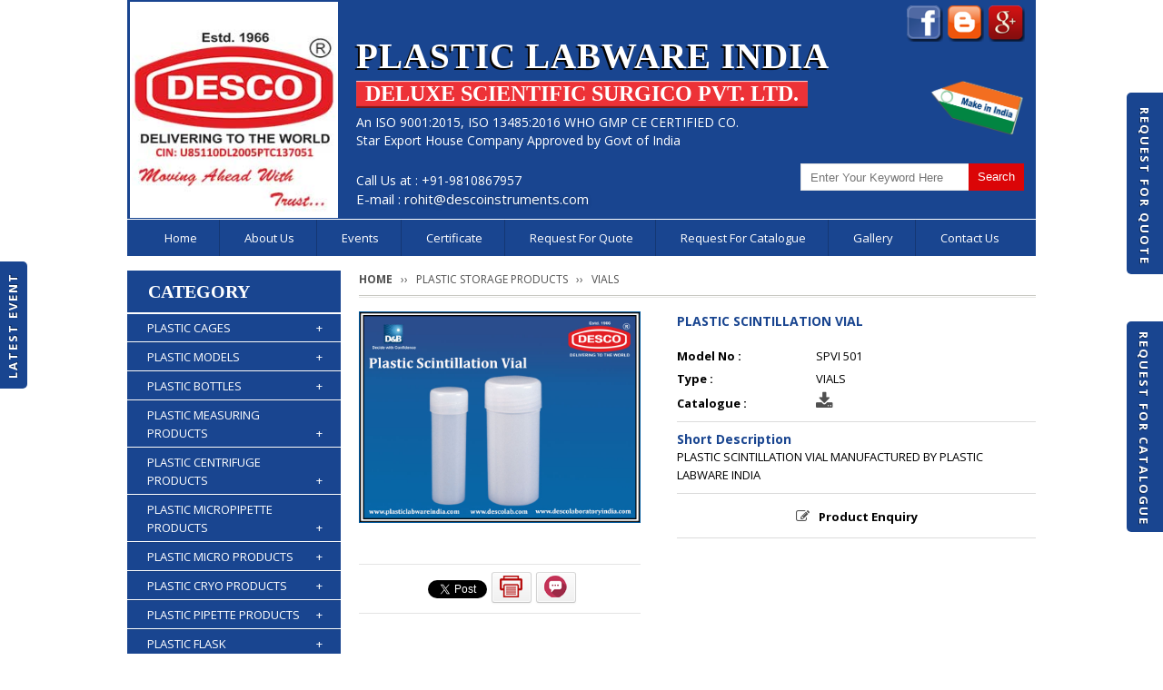

--- FILE ---
content_type: text/html; charset=utf-8
request_url: https://www.plasticlabwareindia.com/Product/VIALS/plastic-scintillation-vial/163
body_size: 135705
content:

<!DOCTYPE html>
<html>
<head id="head1"><meta charset="UTF-8" /><meta name="viewport" content="width=device-width, initial-scale=1.0, minimum-scale=1.0" /><link href="https://plus.google.com/+PlasticlabwareindiaDesco" rel="publisher" /><link rel="shortcut icon" type="image/png" href="https://www.plasticlabwareindia.com/images/favicon.png" /><title>
	Plastic Scintillation Vial - Manufacturers, Exporters and Suppliers India
</title><link href="https://fonts.googleapis.com/css?family=Open+Sans:400,100,300,700" rel="stylesheet" type="text/css" />
    
    <link rel="stylesheet" type="text/css" href="/css/font-awesome.min.css"
        media="all" />
    <link rel="stylesheet" type="text/css" href="/css/bootstrap.css"
        media="all" />
    <link rel="stylesheet" type="text/css" href="/css/styles.css"
        media="all" />
    <link rel="stylesheet" type="text/css" href="/css/flexslider.css"
        media='all' />
    <link rel="stylesheet" type="text/css" href="/css/responsive.css"
        media="all" />
    <link rel="stylesheet" type="text/css" href="/css/DevStyle.css"
        media="all" />
    <script type="text/javascript" src="/js/jquery-1.11.1.min.js"></script>
    <script type="text/javascript" src="/js/owl.carousel.js"></script>
    <script type="text/javascript" src="/js/bootstrap.js"></script>
    <script type="text/javascript" src="/js/jquery.easing.1.3.js"></script>

     <link rel="stylesheet" type="text/css" href="/css/menuzord.css"
        media="all" />     
    <script type="text/javascript" src="/js/menuzord.js"></script>
    <script>
        jQuery(document).ready(function () {

            (function () {
                var d = window, e = document, f = "text/javascript", g = "text/css", h = "stylesheet", k = "script", l = "link", m = "head", n = "complete", p = "UTF-8", q = "."; function r(b) { var a = e.getElementsByTagName(m)[0]; a || (a = e.body.parentNode.appendChild(e.createElement(m))); a.appendChild(b) } function _loadJs(b) { var a = e.createElement(k); a.type = f; a.charset = p; a.src = b; r(a) } function _loadCss(b) { var a = e.createElement(l); a.type = g; a.rel = h; a.charset = p; a.href = b; r(a) } function _isNS(b) { b = b.split(q); for (var a = d, c = 0; c < b.length; ++c) if (!(a = a[b[c]])) return !1; return !0 } function _setupNS(b) { b = b.split(q); for (var a = d, c = 0; c < b.length; ++c) a = a[b[c]] || (a[b[c]] = {}); return a }
                d.addEventListener && "undefined" == typeof e.readyState && d.addEventListener("DOMContentLoaded", function () { e.readyState = n }, !1);
                if (_isNS('google.translate.Element')) { return } (function () { var c = _setupNS('google.translate._const'); c._cl = 'en'; c._cuc = 'googleTranslateElementInit'; c._cac = ''; c._cam = ''; var h = 'translate.googleapis.com'; var s = (true ? 'https' : window.location.protocol == 'https:' ? 'https' : 'http') + '://'; var b = s + h; c._pah = h; c._pas = s; c._pbi = b + '/translate_static/img/te_bk.gif'; c._pci = b + '/translate_static/img/te_ctrl3.gif'; c._pli = b + '/translate_static/img/loading.gif'; c._plla = h + '/translate_a/l'; c._pmi = b + '/translate_static/img/mini_google.png'; c._ps = b + '/translate_static/css/translateelement.css'; c._puh = 'translate.google.com'; _loadCss(c._ps); _loadJs(b + '/translate_static/js/element/main.js'); })();
            })();

        });
    </script>
    <script type="text/javascript" language="javascript">
        jQuery(function ($) {
            //owl carousel
            $("#medicom-carousel, #medicom-carousel1").owlCarousel({
                navigation: true
            });
        });
    </script>
    <script type="text/javascript" language="javascript">
        function ValidateSearch() {
            if ($('input[type=text][id*=Text1]').val() == '') {
                alert('Please enter search keyword !!');
                return false;
            }
            return true;
        }
    </script>
    
    <link href="/ColorBox/colorbox.css" rel="stylesheet" type="text/css" />
    <script src="/ColorBox/jquery.colorbox.js"></script>
    <script>
        jQuery(document).ready(function ($) {
            $(".group1").colorbox({ rel: 'group1' });
            $(".iframe").colorbox({ iframe: true, width: "75%", height: "72%" });
        });
    </script>
    

    <script>
        (function (i, s, o, g, r, a, m) {
            i['GoogleAnalyticsObject'] = r; i[r] = i[r] || function () {
                (i[r].q = i[r].q || []).push(arguments)
            }, i[r].l = 1 * new Date(); a = s.createElement(o),
  m = s.getElementsByTagName(o)[0]; a.async = 1; a.src = g; m.parentNode.insertBefore(a, m)
        })(window, document, 'script', '//www.google-analytics.com/analytics.js', 'ga');

        ga('create', 'UA-68792444-1', 'auto');
        ga('send', 'pageview');

    </script>
     <script type="text/javascript" src="/js/flexy-menu.js"></script>
    <script type="text/javascript">
        jQuery(document).ready(function () {
            jQuery("#menuzord").menuzord({
                align: "left",
                indicatorFirstLevel: "+",
                indicatorSecondLevel: "+"
            });
        });
</script>
<script type="text/javascript">
    $(document).ready(function () {
        $(".flexy-menu").flexymenu({
            speed: 400,
            indicator: true
        });
    });
</script>
<meta name="google-site-verification" content="J-Q1xpMNcjiSrFVcOwK0k6YkUYY2pla6QyjTZcS6Rss" /><meta name="description" content="Get wide range of Plastic Scintillation Vial in India by DESCO. These vials are available in opaque polyethylene tube fitted with a leak-proof screw cap." /><meta name="keywords" content="manufacturer of Scintillation Vials" /></head>
<body>
    <form method="post" action="./163" id="form1">
<div class="aspNetHidden">
<input type="hidden" name="toolKit_HiddenField" id="toolKit_HiddenField" value="" />
<input type="hidden" name="__EVENTTARGET" id="__EVENTTARGET" value="" />
<input type="hidden" name="__EVENTARGUMENT" id="__EVENTARGUMENT" value="" />
<input type="hidden" name="__VIEWSTATE" id="__VIEWSTATE" value="/[base64]/////[base64]/////Dx8CaGQCAg9kFgQCAQ8WAh8BBQIxMGQCAw9kFgRmDxUCHS9Qcm9kdWN0L0FUT01JQy1NT0RFTC1TRVRTLzEwEUFUT01JQyBNT0RFTCBTRVRTZAIBDxYEHwAC/////[base64]/////w8fAmhkAgIPZBYEAgEPFgIfAQUCMTJkAgMPZBYEZg8VAhwvUHJvZHVjdC9DSEVNSUNBTC1CT1RUTEVTLzEyEENIRU1JQ0FMIEJPVFRMRVNkAgEPFgQfAAL/////Dx8CaGQCAw9kFgQCAQ8WAh8BBQIxM2QCAw9kFgRmDxUCHC9Qcm9kdWN0L0RST1BQSU5HLUJPVFRMRVMvMTMQRFJPUFBJTkcgQk9UVExFU2QCAQ8WBB8AAv////8PHwJoZAIED2QWBAIBDxYCHwEFAjE0ZAIDD2QWBGYPFQIeL1Byb2R1Y3QvSEVBVlktRFVUWS1CT1RUTEVTLzE0EkhFQVZZIERVVFkgQk9UVExFU2QCAQ8WBB8AAv////8PHwJoZAIFD2QWBAIBDxYCHwEFAjE1ZAIDD2QWBGYPFQIbL1Byb2R1Y3QvUkVBR0VOVC1CT1RUTEVTLzE1D1JFQUdFTlQgQk9UVExFU2QCAQ8WBB8AAv////8PHwJoZAIGD2QWBAIBDxYCHwEFAjE2ZAIDD2QWBGYPFQIgL1Byb2R1Y3QvTEFCT1JBVE9SWS1ESVNQRU5TRVIvMTYUTEFCT1JBVE9SWSBESVNQRU5TRVJkAgEPFgQfAAL/////[base64]/////Dx8CaGQCAg9kFgQCAQ8WAh8BBQIxOGQCAw9kFgRmDxUCHi9Qcm9kdWN0L0JFQUtFUi1XSVRILUhBTkRMRS8xOBJCRUFLRVIgV0lUSCBIQU5ETEVkAgEPFgQfAAL/////Dx8CaGQCAw9kFgQCAQ8WAh8BBQIxOWQCAw9kFgRmDxUCFC9Qcm9kdWN0L0NZTElOREVSLzE5CENZTElOREVSZAIBDxYEHwAC/////w8fAmhkAgQPZBYEAgEPFgIfAQUCMjBkAgMPZBYEZg8VAh0vUHJvZHVjdC9NRURJQ0lORS1NRUFTVVJFUy8yMBFNRURJQ0lORSBNRUFTVVJFU2QCAQ8WBB8AAv////8PHwJoZAIFD2QWBAIBDxYCHwEFAjIxZAIDD2QWBGYPFQIcL1Byb2R1Y3QvQ09OSUNBTC1NRUFTVVJFUy8yMRBDT05JQ0FMIE1FQVNVUkVTZAIBDxYEHwAC/////[base64]/////Dx8CaGQCAg9kFgQCAQ8WAh8BBQIyM2QCAw9kFgRmDxUCGi9Qcm9kdWN0L0NFTlRSSUZVR0UtQk9YLzIzDkNFTlRSSUZVR0UgQk9YZAIBDxYEHwAC/////[base64]/////Dx8CaGQCAg9kFgQCAQ8WAh8BBQI3NmQCAw9kFgRmDxUCIS9Qcm9kdWN0L1ZBUklBQkxFLU1JQ1JPUElQRVRURS83NhVWQVJJQUJMRSBNSUNST1BJUEVUVEVkAgEPFgQfAAL/////Dx8CaGQCAw9kFgQCAQ8WAh8BBQI3N2QCAw9kFgRmDxUCHS9Qcm9kdWN0L01JTkktTUlDUk9QSVBFVFRFLzc3EU1JTkkgTUlDUk9QSVBFVFRFZAIBDxYEHwAC/////w8fAmhkAgQPZBYEAgEPFgIfAQUCNzhkAgMPZBYEZg8VAiYvUHJvZHVjdC9NVUxUSS1DSEFOTkVMLU1JQ1JPUElQRVRURS83OBpNVUxUSSBDSEFOTkVMIE1JQ1JPUElQRVRURWQCAQ8WBB8AAv////8PHwJoZAIFD2QWBAIBDxYCHwEFAjc5ZAIDD2QWBGYPFQIeL1Byb2R1Y3QvTUlDUk9QSVBFVFRFLVNUQU5ELzc5Ek1JQ1JPUElQRVRURSBTVEFORGQCAQ8WBB8AAv////8PHwJoZAIGD2QWBAIBDxYCHwEFAjgwZAIDD2QWBGYPFQIdL1Byb2R1Y3QvTUlDUk9QSVBFVFRFLVRJUFMvODARTUlDUk9QSVBFVFRFIFRJUFNkAgEPFgQfAAL/////Dx8CaGQCBw9kFgQCAQ8WAh8BBQI4MWQCAw9kFgRmDxUCIS9Qcm9kdWN0L01JQ1JPUElQRVRURS1USVBTLUJPWC84MRVNSUNST1BJUEVUVEUgVElQUyBCT1hkAgEPFgQfAAL/////[base64]/////w8fAmhkAgIPZBYEAgEPFgIfAQUCMjVkAgMPZBYEZg8VAiYvUHJvZHVjdC9NSUNSTy1DRU5UUklGVUdFLVRVQkUtUkFDSy8yNRpNSUNSTyBDRU5UUklGVUdFIFRVQkUgUkFDS2QCAQ8WBB8AAv////8PHwJoZAIDD2QWBAIBDxYCHwEFAjI2ZAIDD2QWBGYPFQIYL1Byb2R1Y3QvTUlDUk8tUEVTVExFLzI2DE1JQ1JPIFBFU1RMRWQCAQ8WBB8AAv////8PHwJoZAIED2QWBAIBDxYCHwEFAjI3ZAIDD2QWBGYPFQIdL1Byb2R1Y3QvTUlDUk8tVEVTVC1QTEFURVMvMjcRTUlDUk8gVEVTVCBQTEFURVNkAgEPFgQfAAL/////Dx8CaGQCBQ9kFgQCAQ8WAh8BBQIzMGQCAw9kFgRmDxUCFi9Qcm9kdWN0L0ZMT0FULVJBQ0svMzAKRkxPQVQgUkFDS2QCAQ8WBB8AAv////8PHwJoZAIGD2QWBAIBDxYCHwEFAzEzMmQCAw9kFgRmDxUCFy9Qcm9kdWN0L0NFTEwtRkxBU0svMTMyCkNFTEwgRkxBU0tkAgEPFgQfAAL/////Dx8CaGQCBw9kFgQCAQ8WAh8BBQMxMzNkAgMPZBYEZg8VAhovUHJvZHVjdC9DRUxMLVNDUkFQRVJTLzEzMw1DRUxMIFNDUkFQRVJTZAIBDxYEHwAC/////[base64]/////w8fAmhkAgIPZBYEAgEPFgIfAQUCMzJkAgMPZBYEZg8VAhcvUHJvZHVjdC9DUllPLUNPREVSUy8zMgtDUllPIENPREVSU2QCAQ8WBB8AAv////8PHwJoZAIDD2QWBAIBDxYCHwEFAjMzZAIDD2QWBGYPFQIVL1Byb2R1Y3QvQ1JZTy1WSUFMLzMzCUNSWU8gVklBTGQCAQ8WBB8AAv////8PHwJoZAIED2QWBAIBDxYCHwEFAjM0ZAIDD2QWBGYPFQIVL1Byb2R1Y3QvQ1JZTy1SQUNLLzM0CUNSWU8gUkFDS2QCAQ8WBB8AAv////[base64]/////w8fAmhkAgIPZBYEAgEPFgIfAQUCNTRkAgMPZBYEZg8VAhQvUHJvZHVjdC9EUk9QUEVSUy81NAhEUk9QUEVSU2QCAQ8WBB8AAv////8PHwJoZAIDD2QWBAIBDxYCHwEFAjU1ZAIDD2QWBGYPFQIYL1Byb2R1Y3QvUElQRVRURS1QVU1QLzU1DFBJUEVUVEUgUFVNUGQCAQ8WBB8AAv////8PHwJoZAIED2QWBAIBDxYCHwEFAjU2ZAIDD2QWBGYPFQIZL1Byb2R1Y3QvUElQRVRURS1TVEFORC81Ng1QSVBFVFRFIFNUQU5EZAIBDxYEHwAC/////w8fAmhkAgUPZBYEAgEPFgIfAQUCNTdkAgMPZBYEZg8VAhovUHJvZHVjdC9QSVBFVFRFLVdBU0hFUi81Nw5QSVBFVFRFIFdBU0hFUmQCAQ8WBB8AAv////8PHwJoZAIGD2QWBAIBDxYCHwEFAjU4ZAIDD2QWBGYPFQIXL1Byb2R1Y3QvUElQRVRURS1CT1gvNTgLUElQRVRURSBCT1hkAgEPFgQfAAL/////Dx8CaGQCBw9kFgQCAQ8WAh8BBQI1OWQCAw9kFgRmDxUCHi9Qcm9kdWN0L1BJUEVUVEUtQ09OVFJPTExFUi81ORJQSVBFVFRFIENPTlRST0xMRVJkAgEPFgQfAAL/////Dx8CaGQCCA9kFgQCAQ8WAh8BBQI2MGQCAw9kFgRmDxUCHi9Qcm9kdWN0L1JFQUdFTlQtUkVTRVJWT0lSUy82MBJSRUFHRU5UIFJFU0VSVk9JUlNkAgEPFgQfAAL/////[base64]////8PHwJoZAICD2QWBAIBDxYCHwEFAjYyZAIDD2QWBGYPFQIcL1Byb2R1Y3QvVk9MVU1FVFJJQy1GTEFTSy82MhBWT0xVTUVUUklDIEZMQVNLZAIBDxYEHwAC/////w8fAmhkAgMPZBYEAgEPFgIfAQUCNjNkAgMPZBYEZg8VAiIvUHJvZHVjdC9QRkEtUk9VTkQtQk9UVE9NLUZMQVNLLzYzFlBGQSBST1VORCBCT1RUT00gRkxBU0tkAgEPFgQfAAL/////[base64]////8PHwJoZAICD2QWBAIBDxYCHwEFAjY1ZAIDD2QWBGYPFQIaL1Byb2R1Y3QvQlVDSE5FUi1GVU5ORUwvNjUOQlVDSE5FUiBGVU5ORUxkAgEPFgQfAAL/////Dx8CaGQCAw9kFgQCAQ8WAh8BBQI2NmQCAw9kFgRmDxUCHS9Qcm9kdWN0L0lORFVTVFJJQUwtRlVOTkVMLzY2EUlORFVTVFJJQUwgRlVOTkVMZAIBDxYEHwAC/////w8fAmhkAgQPZBYEAgEPFgIfAQUCNjdkAgMPZBYEZg8VAhwvUHJvZHVjdC9MT05HLVNURU0tRlVOTkVMLzY3EExPTkcgU1RFTSBGVU5ORUxkAgEPFgQfAAL/////Dx8CaGQCBQ9kFgQCAQ8WAh8BBQI2OGQCAw9kFgRmDxUCGS9Qcm9kdWN0L1BPV0RFUi1GVU5ORUwvNjgNUE9XREVSIEZVTk5FTGQCAQ8WBB8AAv////8PHwJoZAIGD2QWBAIBDxYCHwEFAjY5ZAIDD2QWBGYPFQIdL1Byb2R1Y3QvU0VQRVJBVE9SWS1GVU5ORUwvNjkRU0VQRVJBVE9SWSBGVU5ORUxkAgEPFgQfAAL/////Dx8CaGQCBw9kFgQCAQ8WAh8BBQI3MGQCAw9kFgRmDxUCGS9Qcm9kdWN0L0ZVTk5FTC1IT0xERVIvNzANRlVOTkVMIEhPTERFUmQCAQ8WBB8AAv////[base64]/////w8fAmhkAgIPZBYEAgEPFgIfAQUCNzJkAgMPZBYEZg8VAh4vUHJvZHVjdC9SRUNUQU5HVUxBUi1DQVJCT1kvNzISUkVDVEFOR1VMQVIgQ0FSQk9ZZAIBDxYEHwAC/////w8fAmhkAgMPZBYEAgEPFgIfAQUCNzNkAgMPZBYEZg8VAhQvUHJvZHVjdC9IQU5EWUJPWS83MwhIQU5EWUJPWWQCAQ8WBB8AAv////[base64]/////w8fAmhkAgIPZBYEAgEPFgIfAQUCODNkAgMPZBYEZg8VAhsvUHJvZHVjdC9URVNULVRVQkUtU1RBTkQvODMPVEVTVCBUVUJFIFNUQU5EZAIBDxYEHwAC/////w8fAmhkAgMPZBYEAgEPFgIfAQUCODRkAgMPZBYEZg8VAigvUHJvZHVjdC9URVNULVRVQkUtU1RBTkQtV0lSRS1QQVRURVJOLzg0HFRFU1QgVFVCRSBTVEFORCBXSVJFIFBBVFRFUk5kAgEPFgQfAAL/////Dx8CaGQCBA9kFgQCAQ8WAh8BBQI4NWQCAw9kFgRmDxUCIi9Qcm9kdWN0L1RFU1QtVFVCRS1TVEFORC0zLVRJRVIvODUWVEVTVCBUVUJFIFNUQU5EIDMgVElFUmQCAQ8WBB8AAv////8PHwJoZAIFD2QWBAIBDxYCHwEFAjg2ZAIDD2QWBGYPFQIWL1Byb2R1Y3QvTVVMVEktUkFDSy84NgpNVUxUSSBSQUNLZAIBDxYEHwAC/////[base64]/////w8fAmhkAgIPZBYEAgEPFgIfAQUCODhkAgMPZBYEZg8VAhkvUHJvZHVjdC9EUkFJTklORy1SQUNLLzg4DURSQUlOSU5HIFJBQ0tkAgEPFgQfAAL/////Dx8CaGQCAw9kFgQCAQ8WAh8BBQI4OWQCAw9kFgRmDxUCGC9Qcm9kdWN0L1NUQUlOSU5HLUJPWC84OQxTVEFJTklORyBCT1hkAgEPFgQfAAL/////[base64]////8PHwJoZAICD2QWBAIBDxYCHwEFAjkxZAIDD2QWBGYPFQIcL1Byb2R1Y3QvTUFHTkVUSUMtU1RJUlJFUi85MRBNQUdORVRJQyBTVElSUkVSZAIBDxYEHwAC/////[base64]////8PHwJoZAICD2QWBAIBDxYCHwEFAjkzZAIDD2QWBGYPFQIcL1Byb2R1Y3QvUEVUUkktRElTSC1QTEFJTi85MxBQRVRSSSBESVNIIFBMQUlOZAIBDxYEHwAC/////w8fAmhkAgMPZBYEAgEPFgIfAQUCOTRkAgMPZBYEZg8VAhsvUHJvZHVjdC9QRVRSSS1ESVNILVJBQ0svOTQPUEVUUkkgRElTSCBSQUNLZAIBDxYEHwAC/////[base64]////8PHwJoZAICD2QWBAIBDxYCHwEFAjk2ZAIDD2QWBGYPFQIZL1Byb2R1Y3QvU0xJREUtTUFJTEVSUy85Ng1TTElERSBNQUlMRVJTZAIBDxYEHwAC/////w8fAmhkAgMPZBYEAgEPFgIfAQUCOTdkAgMPZBYEZg8VAhYvUHJvZHVjdC9TTElERS1SQUNLLzk3ClNMSURFIFJBQ0tkAgEPFgQfAAL/////Dx8CaGQCBA9kFgQCAQ8WAh8BBQMxMzRkAgMPZBYEZg8VAhgvUHJvZHVjdC9DT1BMSU4tSkFSUy8xMzQLQ09QTElOIEpBUlNkAgEPFgQfAAL/////Dx8CaGQCBQ9kFgQCAQ8WAh8BBQMxMzVkAgMPZBYEZg8VAhcvUHJvZHVjdC9TTElERS1UUkFZLzEzNQpTTElERSBUUkFZZAIBDxYEHwAC/////w8fAmhkAgYPZBYEAgEPFgIfAQUDMTM2ZAIDD2QWBGYPFQIXL1Byb2R1Y3QvU0xJREUtRklMRS8xMzYKU0xJREUgRklMRWQCAQ8WBB8AAv////8PHwJoZAIHD2QWBAIBDxYCHwEFAzEzN2QCAw9kFgRmDxUCIC9Qcm9kdWN0L1NMSURFLURSQUlOSU5HLVRSQVkvMTM3E1NMSURFIERSQUlOSU5HIFRSQVlkAgEPFgQfAAL/////[base64]/////Dx8CaGQCAg9kFgQCAQ8WAh8BBQI5OWQCAw9kFgRmDxUCHS9Qcm9kdWN0L0RFU0lDQ0FUT1ItVkFDQ1VNLzk5EURFU0lDQ0FUT1IgVkFDQ1VNZAIBDxYEHwAC/////w8fAmhkAgMPZBYEAgEPFgIfAQUDMTAwZAIDD2QWBGYPFQIeL1Byb2R1Y3QvREVTSUNDQVRPUi1TUEFSRVMvMTAwEURFU0lDQ0FUT1IgU1BBUkVTZAIBDxYEHwAC/////[base64]/////w8fAmhkAgIPZBYEAgEPFgIfAQUDMTAyZAIDD2QWBGYPFQIcL1Byb2R1Y3QvSU5TVFJVTUVOVC1UUkFZLzEwMg9JTlNUUlVNRU5UIFRSQVlkAgEPFgQfAAL/////Dx8CaGQCAw9kFgQCAQ8WAh8BBQMxMDNkAgMPZBYEZg8VAhUvUHJvZHVjdC9MQUItVFJBWS8xMDMITEFCIFRSQVlkAgEPFgQfAAL/////Dx8CaGQCBA9kFgQCAQ8WAh8BBQMxMDRkAgMPZBYEZg8VAhovUHJvZHVjdC9TUE9UVElORy1UUkFZLzEwNA1TUE9UVElORyBUUkFZZAIBDxYEHwAC/////w8fAmhkAgUPZBYEAgEPFgIfAQUDMTA1ZAIDD2QWBGYPFQIZL1Byb2R1Y3QvVVRJTElUWS1UUkFZLzEwNQxVVElMSVRZIFRSQVlkAgEPFgQfAAL/////[base64]/////Dx8CaGQCAg9kFgQCAQ8WAh8BBQMxMDdkAgMPZBYEZg8VAhQvUHJvZHVjdC9HQVMtSkFSLzEwNwdHQVMgSkFSZAIBDxYEHwAC/////w8fAmhkAgMPZBYEAgEPFgIfAQUDMTA4ZAIDD2QWBGYPFQIRL1Byb2R1Y3QvRFJVTS8xMDgERFJVTWQCAQ8WBB8AAv////8PHwJoZAIED2QWBAIBDxYCHwEFAzEwOWQCAw9kFgRmDxUCFS9Qcm9kdWN0L0pFUlJJQ0FOLzEwOQhKRVJSSUNBTmQCAQ8WBB8AAv////8PHwJoZAIFD2QWBAIBDxYCHwEFAzExMGQCAw9kFgRmDxUCEi9Qcm9kdWN0L1ZJQUxTLzExMAVWSUFMU2QCAQ8WBB8AAv////8PHwJoZAIGD2QWBAIBDxYCHwEFAzExMWQCAw9kFgRmDxUCHS9Qcm9kdWN0L1BORVVNQVRJQy1UUk9VR0gvMTExEFBORVVNQVRJQyBUUk9VR0hkAgEPFgQfAAL/////[base64]/////w8fAmhkAgIPZBYEAgEPFgIfAQUDMTEzZAIDD2QWBGYPFQIjL1Byb2R1Y3QvS0lQUFMtQVBQQVJBVFVTLVNQQVJFUy8xMTMXS0lQUCdTIEFQUEFSQVRVUyBTUEFSRVNkAgEPFgQfAAL/////[base64]/////w8fAmhkAgIPZBYEAgEPFgIfAQUDMTE1ZAIDD2QWBGYPFQIaL1Byb2R1Y3QvQlVSRVRURS1DTEFNUC8xMTUNQlVSRVRURSBDTEFNUGQCAQ8WBB8AAv////8PHwJoZAIDD2QWBAIBDxYCHwEFAzExNmQCAw9kFgRmDxUCGS9Qcm9kdWN0L0JVUkVUVEUtQ0xJUC8xMTYMQlVSRVRURSBDTElQZAIBDxYEHwAC/////w8fAmhkAgQPZBYEAgEPFgIfAQUDMTM4ZAIDD2QWBGYPFQIaL1Byb2R1Y3QvQlVSRVRURS1TVEFORC8xMzgNQlVSRVRURSBTVEFORGQCAQ8WBB8AAv////[base64]/////[base64]/////Dx8CaGQCAg9kFgQCAQ8WAh8BBQMxMTlkAgMPZBYEZg8VAiQvUHJvZHVjdC9GSUxMSU5HLVZFTlRJTkctQ0xPU1VSRS8xMTkZRklMTElORyAvIFZFTlRJTkcgQ0xPU1VSRWQCAQ8WBB8AAv////8PHwJoZAIDD2QWBAIBDxYCHwEFAzEyMGQCAw9kFgRmDxUCFy9Qcm9kdWN0L1NUT1AtQ09DS1MvMTIwClNUT1AgQ09DS1NkAgEPFgQfAAL/////Dx8CaGQCBA9kFgQCAQ8WAh8BBQMxMjJkAgMPZBYEZg8VAhQvUHJvZHVjdC9TVElSUkVSLzEyMgdTVElSUkVSZAIBDxYEHwAC/////w8fAmhkAgUPZBYEAgEPFgIfAQUDMTIzZAIDD2QWBGYPFQISL1Byb2R1Y3QvU0NPT1AvMTIzBVNDT09QZAIBDxYEHwAC/////w8fAmhkAgYPZBYEAgEPFgIfAQUDMTI0ZAIDD2QWBGYPFQIUL1Byb2R1Y3QvU1BBVFVMQS8xMjQHU1BBVFVMQWQCAQ8WBB8AAv////8PHwJoZAIHD2QWBAIBDxYCHwEFAzEyNWQCAw9kFgRmDxUCHi9Qcm9kdWN0L1NPRlQtTE9PUC1TVEVSSUxFLzEyNRFTT0ZUIExPT1AgU1RFUklMRWQCAQ8WBB8AAv////8PHwJoZAIID2QWBAIBDxYCHwEFAzEyNmQCAw9kFgRmDxUCGy9Qcm9kdWN0L1BBUkFGSUxNLU0tVVNBLzEyNhBQQVJBRklMTSAnTScgVVNBZAIBDxYEHwAC/////w8fAmhkAgkPZBYEAgEPFgIfAQUDMTI3ZAIDD2QWBGYPFQIeL1Byb2R1Y3QvTC1TSEFQRUQtU1BSRUFERVIvMTI3EUwgU0hBUEVEIFNQUkVBREVSZAIBDxYEHwAC/////w8fAmhkAgoPZBYEAgEPFgIfAQUDMTI4ZAIDD2QWBGYPFQIRL1Byb2R1Y3QvUE9UUy8xMjgEUE9UU2QCAQ8WBB8AAv////8PHwJoZAILD2QWBAIBDxYCHwEFAzEyOWQCAw9kFgRmDxUCGC9Qcm9kdWN0L01BR0VOVEEtQk9YLzEyOQtNQUdFTlRBIEJPWGQCAQ8WBB8AAv////8PHwJoZAIMD2QWBAIBDxYCHwEFAzEzOWQCAw9kFgRmDxUCHC9Qcm9kdWN0L1BMQVNUSUMtU1RPUFBFUi8xMzkPUExBU1RJQyBTVE9QUEVSZAIBDxYEHwAC/////[base64]" />
</div>

<script type="text/javascript">
//<![CDATA[
var theForm = document.forms['form1'];
if (!theForm) {
    theForm = document.form1;
}
function __doPostBack(eventTarget, eventArgument) {
    if (!theForm.onsubmit || (theForm.onsubmit() != false)) {
        theForm.__EVENTTARGET.value = eventTarget;
        theForm.__EVENTARGUMENT.value = eventArgument;
        theForm.submit();
    }
}
//]]>
</script>


<script src="/WebResource.axd?d=hWie3ZoiEGugE8-Ar-T1dnbR7ProEkdTEDeOBPdbuFlwlOdMxYfNOKDcbw0GS3LC-pJmnztez0W8IfeU7TjP2D0D7EI5c6IxxpU2EMJ8QPg1&amp;t=638286277360000000" type="text/javascript"></script>


<script src="/ScriptResource.axd?d=oyLojSIVPmWoOJ54-rhQjcmyhzBmykrtbH79rie2_f2ynSJHAkN2ohPEVJCOAY9Yskk11RoYIkf0UScxJ3964LevW6KWf9Q01E4hTDPr2ikjZUE_YBs9CyysnQf-9ajTa0SgVTVdsse79VvsDhX0lQ2&amp;t=7c776dc1" type="text/javascript"></script>
<script type="text/javascript">
//<![CDATA[
if (typeof(Sys) === 'undefined') throw new Error('ASP.NET Ajax client-side framework failed to load.');
//]]>
</script>

<script src="/ScriptResource.axd?d=I_nYnu5a8yr7YsIATEXsMV7-xgxstg58N7bTU03g2GyAvPSwjH4-eDsyYRg8Yaihu4VCFKOJyfHgECZ2-ozIalS27ZyLRmvIgEVk2cMFqXtJn3NEHb6yFwn28qqXeDIDqWYsbHfz3vSY7YsWMZCAHg2&amp;t=7c776dc1" type="text/javascript"></script>
<script src="/Product/VIALS/plastic-scintillation-vial/163?_TSM_HiddenField_=toolKit_HiddenField&amp;_TSM_CombinedScripts_=%3b%3bAjaxControlToolkit%2c+Version%3d4.1.60919.0%2c+Culture%3dneutral%2c+PublicKeyToken%3d28f01b0e84b6d53e%3aen-US%3aee051b62-9cd6-49a5-87bb-93c07bc43d63%3ade1feab2%3af9cec9bc%3a8ad18101" type="text/javascript"></script>
<div class="aspNetHidden">

	<input type="hidden" name="__VIEWSTATEGENERATOR" id="__VIEWSTATEGENERATOR" value="C0955CA4" />
	<input type="hidden" name="__EVENTVALIDATION" id="__EVENTVALIDATION" value="/wEdAAO9gvvDvAl2/LKxdZ9OV0clKjIBMncuZggZzrKs6m0OcFV6RkAfufrqJa6LpqnGFgtEdu7WV1Pfcd0dyo7G1hdwvlbWGZqMy7MaRp8jq0VYUw==" />
</div>
    <script type="text/javascript">
//<![CDATA[
Sys.WebForms.PageRequestManager._initialize('ctl00$toolKit', 'form1', [], [], [], 90, 'ctl00');
//]]>
</script>

    <div class="event-panel">
        <span class="panel-icon"><a href="/Promotion_And_Events">
            Latest Event</a> </span>
    </div>
    <div class="right-panel">
        <div class="rfq">
            <span class="panel-icon"><a href="/RequestForQuote">Request For
                Quote</a> </span>
        </div>
        <div class="rfc">
            <span class="panel-icon"><a href="/RequestForCatalogue">
                Request For Catalogue</a> </span>
        </div>
    </div>
    <div class="wrapper ps-static">
        <div class="page">
            <!-- ===========================================================
            						top-icon-menu
			=============================================================-->
            <div class="header-container">
                <div class="header">
                    <div class="top_row2">
                        <div class="logo">
                            <strong>Plastic LabWare India</strong> <a href="../../../Default.aspx">
                                <img src="/images/labware-logo.jpg" alt="Desco" />
                            </a>
                        </div>
                        <div class="hc-box">
                            <div class="social-icons">
                                <ul> 
                                    <li class="icon facebook"><a href="https://www.facebook.com/PlasticLabWare"
                                        target="_blank">
                                        <img src="/images/fb.png" />
                                    </a></li>
                                    <li class="icon twitter"><a href="https://www.plasticlabwareindia.com/blog/" target="_blank">
                                        <img src="/images/b.png" />
                                    </a></li>
                                    <!--li class="icon linkedin"><a href="https://twitter.com/plasticlabware1" target="_blank">
                                        <img src="/images/twtr.png" />
                                    </a></li-->
                                    <!--li class="icon google-plus"><a href="https://www.linkedin.com/pub/rohit-sabharwal/100/647/805"
                                        target="_blank">
                                        <img src="/images/in.png" />
                                    </a></li-->
                                   
                                     <li class="icon google-plus"><a href="https://plus.google.com/u/0/100307453251275013000/posts" target="_blank">
                                        <img src="/images/gPlus.png" />
                                    </a></li>
                                </ul>
                            </div>
                            <div class="pull-left c-tagline">
                                <h1>
                                    Plastic LabWare India</h1>
                                <h3>
                                    <span>Deluxe Scientific Surgico Pvt. Ltd.</span></h3>
                                <p>
                                    An ISO 9001:2015, ISO 13485:2016 WHO GMP CE CERTIFIED CO.</p>
                                <p class="ml40">
                                    Star Export House Company Approved by Govt of India</p>
                            </div>
                             <div class="m-india">
                            	
                                      <img src="/images/Make-in-India-Logo.png" />
                            	</div>
                            <div class="b-part">
                                <div class="e-box">
                                    <p>
                                        Call Us at : +91-9810867957</p>
                                    E-mail : <a href="mailto:rohit@descoinstruments.com">rohit@descoinstruments.com</a><br>
                                </div>
                                <div class="right-position">
                                    <div id="google_translate_element">
                                    </div>
                                    <script type="text/javascript">
                                        function googleTranslateElementInit() {
                                            new google.translate.TranslateElement({ pageLanguage: 'en', layout: google.translate.TranslateElement.InlineLayout.SIMPLE, autoDisplay: false }, 'google_translate_element');
                                        }
                                    </script>
                                    <div id="search_mini_form">
                                        <div class="search_box">
                                            <div class="wrapper">
                                                <div id="panel1" onkeypress="javascript:return WebForm_FireDefaultButton(event, &#39;btnSearch&#39;)">
	
                                                    <input name="ctl00$Text1" type="text" id="Text1" class="input-text" placeholder="Enter Your Keyword Here" />
                                                    
                                                    <input type="button" name="ctl00$btnSearch" value="Search" onclick="ValidateSearch();__doPostBack(&#39;ctl00$btnSearch&#39;,&#39;&#39;)" id="btnSearch" class="button" />
                                                
</div>
                                            </div>
                                        </div>
                                    </div>
                                </div>
                            </div>
                        </div>
                    </div>
                </div>
            </div>
            <!-- ===========================================================
            						header-container ends
			=============================================================-->
          
            <div class="row">
                <div class="col-md-12">
                    <nav class="main-menu">
						<ul class="flexy-menu orange">
                                <li><a href="../../../Default.aspx" id="A2">Home </a></li>                             
                                <li><a href="/about-us">About Us</a></li>
                                <li><a href="/Promotion_And_Events">Events</a></li>
                                <li><a href="/Certificate">Certificate</a></li>
                                <li><a href="/RequestForQuote">Request For Quote</a></li>
                                <li><a href="/RequestForCatalogue">Request For Catalogue</a></li>
                                          <li><a href="/PhotoGallery">Gallery</a></li>
                                <li><a href="/ContactUs">Contact Us</a></li>
                                </ul>
					</nav>
                </div>
            </div>
            <!-- ===========================================================
            						nav-container ends
			=============================================================-->
            
            
            <div class="main-container">
                <div class="row">
                    <div class="col-xs-12">
                        <div class="main">
                            <div class="row">
                                <div class="col-left sidebar col-xs-12 col-sm-3 col-md-3">
                                    <div class="vertical-nav-bar">
                                        <div id="menuzord" class="menuzord red">
                                            <a href="javascript:void(0)" class="menuzord-brand">Category</a>
                                            
                                                    <ul class="menuzord-menu">
                                                
                                                    
                                                    <li id="rptr1_li1_0"><a href="/Product/CAGES/1">
                                                        PLASTIC CAGES
                                                    </a>
                                                        
                                                                <ul class="dropdown">
                                                            
                                                                
                                                                <li id="rptr1_rptr2_0_li2_0"><a href="/Product/ANIMAL-CAGE/8">
                                                                    ANIMAL CAGE
                                                                </a>
                                                                    
                                                                </li>
                                                            
                                                                </ul>
                                                            
                                                    </li>
                                                
                                                    
                                                    <li id="rptr1_li1_1"><a href="/Product/MODELS/2">
                                                        PLASTIC MODELS
                                                    </a>
                                                        
                                                                <ul class="dropdown">
                                                            
                                                                
                                                                <li id="rptr1_rptr2_1_li2_0"><a href="/Product/CRYSTAL-MODEL-SETS/9">
                                                                    CRYSTAL MODEL SETS
                                                                </a>
                                                                    
                                                                </li>
                                                            
                                                                
                                                                <li id="rptr1_rptr2_1_li2_1"><a href="/Product/ATOMIC-MODEL-SETS/10">
                                                                    ATOMIC MODEL SETS
                                                                </a>
                                                                    
                                                                </li>
                                                            
                                                                </ul>
                                                            
                                                    </li>
                                                
                                                    
                                                    <li id="rptr1_li1_2"><a href="/Product/BOTTLES/3">
                                                        PLASTIC BOTTLES
                                                    </a>
                                                        
                                                                <ul class="dropdown">
                                                            
                                                                
                                                                <li id="rptr1_rptr2_2_li2_0"><a href="/Product/ASPIRATOR-BOTTLES/11">
                                                                    ASPIRATOR BOTTLES
                                                                </a>
                                                                    
                                                                </li>
                                                            
                                                                
                                                                <li id="rptr1_rptr2_2_li2_1"><a href="/Product/CHEMICAL-BOTTLES/12">
                                                                    CHEMICAL BOTTLES
                                                                </a>
                                                                    
                                                                </li>
                                                            
                                                                
                                                                <li id="rptr1_rptr2_2_li2_2"><a href="/Product/DROPPING-BOTTLES/13">
                                                                    DROPPING BOTTLES
                                                                </a>
                                                                    
                                                                </li>
                                                            
                                                                
                                                                <li id="rptr1_rptr2_2_li2_3"><a href="/Product/HEAVY-DUTY-BOTTLES/14">
                                                                    HEAVY DUTY BOTTLES
                                                                </a>
                                                                    
                                                                </li>
                                                            
                                                                
                                                                <li id="rptr1_rptr2_2_li2_4"><a href="/Product/REAGENT-BOTTLES/15">
                                                                    REAGENT BOTTLES
                                                                </a>
                                                                    
                                                                </li>
                                                            
                                                                
                                                                <li id="rptr1_rptr2_2_li2_5"><a href="/Product/LABORATORY-DISPENSER/16">
                                                                    LABORATORY DISPENSER
                                                                </a>
                                                                    
                                                                </li>
                                                            
                                                                </ul>
                                                            
                                                    </li>
                                                
                                                    
                                                    <li id="rptr1_li1_3"><a href="/Product/MEASURING-PRODUCTS/4">
                                                        PLASTIC MEASURING PRODUCTS
                                                    </a>
                                                        
                                                                <ul class="dropdown">
                                                            
                                                                
                                                                <li id="rptr1_rptr2_3_li2_0"><a href="/Product/BEAKER/17">
                                                                    BEAKER
                                                                </a>
                                                                    
                                                                </li>
                                                            
                                                                
                                                                <li id="rptr1_rptr2_3_li2_1"><a href="/Product/BEAKER-WITH-HANDLE/18">
                                                                    BEAKER WITH HANDLE
                                                                </a>
                                                                    
                                                                </li>
                                                            
                                                                
                                                                <li id="rptr1_rptr2_3_li2_2"><a href="/Product/CYLINDER/19">
                                                                    CYLINDER
                                                                </a>
                                                                    
                                                                </li>
                                                            
                                                                
                                                                <li id="rptr1_rptr2_3_li2_3"><a href="/Product/MEDICINE-MEASURES/20">
                                                                    MEDICINE MEASURES
                                                                </a>
                                                                    
                                                                </li>
                                                            
                                                                
                                                                <li id="rptr1_rptr2_3_li2_4"><a href="/Product/CONICAL-MEASURES/21">
                                                                    CONICAL MEASURES
                                                                </a>
                                                                    
                                                                </li>
                                                            
                                                                </ul>
                                                            
                                                    </li>
                                                
                                                    
                                                    <li id="rptr1_li1_4"><a href="/Product/CENTRIFUGE-PRODUCTS/5">
                                                        PLASTIC CENTRIFUGE PRODUCTS
                                                    </a>
                                                        
                                                                <ul class="dropdown">
                                                            
                                                                
                                                                <li id="rptr1_rptr2_4_li2_0"><a href="/Product/CENTRIFUGE-TUBE/22">
                                                                    CENTRIFUGE TUBE
                                                                </a>
                                                                    
                                                                </li>
                                                            
                                                                
                                                                <li id="rptr1_rptr2_4_li2_1"><a href="/Product/CENTRIFUGE-BOX/23">
                                                                    CENTRIFUGE BOX
                                                                </a>
                                                                    
                                                                </li>
                                                            
                                                                </ul>
                                                            
                                                    </li>
                                                
                                                    
                                                    <li id="rptr1_li1_5"><a href="/Product/MICROPIPETTE-PRODUCTS/74">
                                                        PLASTIC MICROPIPETTE PRODUCTS
                                                    </a>
                                                        
                                                                <ul class="dropdown">
                                                            
                                                                
                                                                <li id="rptr1_rptr2_5_li2_0"><a href="/Product/FIXED-MICROPIPETTE/75">
                                                                    FIXED MICROPIPETTE
                                                                </a>
                                                                    
                                                                </li>
                                                            
                                                                
                                                                <li id="rptr1_rptr2_5_li2_1"><a href="/Product/VARIABLE-MICROPIPETTE/76">
                                                                    VARIABLE MICROPIPETTE
                                                                </a>
                                                                    
                                                                </li>
                                                            
                                                                
                                                                <li id="rptr1_rptr2_5_li2_2"><a href="/Product/MINI-MICROPIPETTE/77">
                                                                    MINI MICROPIPETTE
                                                                </a>
                                                                    
                                                                </li>
                                                            
                                                                
                                                                <li id="rptr1_rptr2_5_li2_3"><a href="/Product/MULTI-CHANNEL-MICROPIPETTE/78">
                                                                    MULTI CHANNEL MICROPIPETTE
                                                                </a>
                                                                    
                                                                </li>
                                                            
                                                                
                                                                <li id="rptr1_rptr2_5_li2_4"><a href="/Product/MICROPIPETTE-STAND/79">
                                                                    MICROPIPETTE STAND
                                                                </a>
                                                                    
                                                                </li>
                                                            
                                                                
                                                                <li id="rptr1_rptr2_5_li2_5"><a href="/Product/MICROPIPETTE-TIPS/80">
                                                                    MICROPIPETTE TIPS
                                                                </a>
                                                                    
                                                                </li>
                                                            
                                                                
                                                                <li id="rptr1_rptr2_5_li2_6"><a href="/Product/MICROPIPETTE-TIPS-BOX/81">
                                                                    MICROPIPETTE TIPS BOX
                                                                </a>
                                                                    
                                                                </li>
                                                            
                                                                </ul>
                                                            
                                                    </li>
                                                
                                                    
                                                    <li id="rptr1_li1_6"><a href="/Product/MICRO-PRODUCTS/6">
                                                        PLASTIC MICRO PRODUCTS
                                                    </a>
                                                        
                                                                <ul class="dropdown">
                                                            
                                                                
                                                                <li id="rptr1_rptr2_6_li2_0"><a href="/Product/MICRO-CENTRIFUGE-TUBE/24">
                                                                    MICRO CENTRIFUGE TUBE
                                                                </a>
                                                                    
                                                                </li>
                                                            
                                                                
                                                                <li id="rptr1_rptr2_6_li2_1"><a href="/Product/MICRO-CENTRIFUGE-TUBE-RACK/25">
                                                                    MICRO CENTRIFUGE TUBE RACK
                                                                </a>
                                                                    
                                                                </li>
                                                            
                                                                
                                                                <li id="rptr1_rptr2_6_li2_2"><a href="/Product/MICRO-PESTLE/26">
                                                                    MICRO PESTLE
                                                                </a>
                                                                    
                                                                </li>
                                                            
                                                                
                                                                <li id="rptr1_rptr2_6_li2_3"><a href="/Product/MICRO-TEST-PLATES/27">
                                                                    MICRO TEST PLATES
                                                                </a>
                                                                    
                                                                </li>
                                                            
                                                                
                                                                <li id="rptr1_rptr2_6_li2_4"><a href="/Product/FLOAT-RACK/30">
                                                                    FLOAT RACK
                                                                </a>
                                                                    
                                                                </li>
                                                            
                                                                
                                                                <li id="rptr1_rptr2_6_li2_5"><a href="/Product/CELL-FLASK/132">
                                                                    CELL FLASK
                                                                </a>
                                                                    
                                                                </li>
                                                            
                                                                
                                                                <li id="rptr1_rptr2_6_li2_6"><a href="/Product/CELL-SCRAPERS/133">
                                                                    CELL SCRAPERS
                                                                </a>
                                                                    
                                                                </li>
                                                            
                                                                </ul>
                                                            
                                                    </li>
                                                
                                                    
                                                    <li id="rptr1_li1_7"><a href="/Product/CRYO-PRODUCTS/7">
                                                        PLASTIC CRYO PRODUCTS
                                                    </a>
                                                        
                                                                <ul class="dropdown">
                                                            
                                                                
                                                                <li id="rptr1_rptr2_7_li2_0"><a href="/Product/CRYO-BOX/31">
                                                                    CRYO BOX
                                                                </a>
                                                                    
                                                                </li>
                                                            
                                                                
                                                                <li id="rptr1_rptr2_7_li2_1"><a href="/Product/CRYO-CODERS/32">
                                                                    CRYO CODERS
                                                                </a>
                                                                    
                                                                </li>
                                                            
                                                                
                                                                <li id="rptr1_rptr2_7_li2_2"><a href="/Product/CRYO-VIAL/33">
                                                                    CRYO VIAL
                                                                </a>
                                                                    
                                                                </li>
                                                            
                                                                
                                                                <li id="rptr1_rptr2_7_li2_3"><a href="/Product/CRYO-RACK/34">
                                                                    CRYO RACK
                                                                </a>
                                                                    
                                                                </li>
                                                            
                                                                </ul>
                                                            
                                                    </li>
                                                
                                                    
                                                    <li id="rptr1_li1_8"><a href="/Product/PIPETTE-PRODUCTS/35">
                                                        PLASTIC PIPETTE PRODUCTS
                                                    </a>
                                                        
                                                                <ul class="dropdown">
                                                            
                                                                
                                                                <li id="rptr1_rptr2_8_li2_0"><a href="/Product/PIPETTES/53">
                                                                    PIPETTES
                                                                </a>
                                                                    
                                                                </li>
                                                            
                                                                
                                                                <li id="rptr1_rptr2_8_li2_1"><a href="/Product/DROPPERS/54">
                                                                    DROPPERS
                                                                </a>
                                                                    
                                                                </li>
                                                            
                                                                
                                                                <li id="rptr1_rptr2_8_li2_2"><a href="/Product/PIPETTE-PUMP/55">
                                                                    PIPETTE PUMP
                                                                </a>
                                                                    
                                                                </li>
                                                            
                                                                
                                                                <li id="rptr1_rptr2_8_li2_3"><a href="/Product/PIPETTE-STAND/56">
                                                                    PIPETTE STAND
                                                                </a>
                                                                    
                                                                </li>
                                                            
                                                                
                                                                <li id="rptr1_rptr2_8_li2_4"><a href="/Product/PIPETTE-WASHER/57">
                                                                    PIPETTE WASHER
                                                                </a>
                                                                    
                                                                </li>
                                                            
                                                                
                                                                <li id="rptr1_rptr2_8_li2_5"><a href="/Product/PIPETTE-BOX/58">
                                                                    PIPETTE BOX
                                                                </a>
                                                                    
                                                                </li>
                                                            
                                                                
                                                                <li id="rptr1_rptr2_8_li2_6"><a href="/Product/PIPETTE-CONTROLLER/59">
                                                                    PIPETTE CONTROLLER
                                                                </a>
                                                                    
                                                                </li>
                                                            
                                                                
                                                                <li id="rptr1_rptr2_8_li2_7"><a href="/Product/REAGENT-RESERVOIRS/60">
                                                                    REAGENT RESERVOIRS
                                                                </a>
                                                                    
                                                                </li>
                                                            
                                                                </ul>
                                                            
                                                    </li>
                                                
                                                    
                                                    <li id="rptr1_li1_9"><a href="/Product/FLASK/36">
                                                        PLASTIC FLASK
                                                    </a>
                                                        
                                                                <ul class="dropdown">
                                                            
                                                                
                                                                <li id="rptr1_rptr2_9_li2_0"><a href="/Product/CONICAL-FLASK/61">
                                                                    CONICAL FLASK
                                                                </a>
                                                                    
                                                                </li>
                                                            
                                                                
                                                                <li id="rptr1_rptr2_9_li2_1"><a href="/Product/VOLUMETRIC-FLASK/62">
                                                                    VOLUMETRIC FLASK
                                                                </a>
                                                                    
                                                                </li>
                                                            
                                                                
                                                                <li id="rptr1_rptr2_9_li2_2"><a href="/Product/PFA-ROUND-BOTTOM-FLASK/63">
                                                                    PFA ROUND BOTTOM FLASK
                                                                </a>
                                                                    
                                                                </li>
                                                            
                                                                </ul>
                                                            
                                                    </li>
                                                
                                                    
                                                    <li id="rptr1_li1_10"><a href="/Product/Plastic-Funnel/37">
                                                        PLASTIC FUNNEL
                                                    </a>
                                                        
                                                                <ul class="dropdown">
                                                            
                                                                
                                                                <li id="rptr1_rptr2_10_li2_0"><a href="/Product/ANALYTICAL-FUNNEL/64">
                                                                    ANALYTICAL FUNNEL
                                                                </a>
                                                                    
                                                                </li>
                                                            
                                                                
                                                                <li id="rptr1_rptr2_10_li2_1"><a href="/Product/BUCHNER-FUNNEL/65">
                                                                    BUCHNER FUNNEL
                                                                </a>
                                                                    
                                                                </li>
                                                            
                                                                
                                                                <li id="rptr1_rptr2_10_li2_2"><a href="/Product/INDUSTRIAL-FUNNEL/66">
                                                                    INDUSTRIAL FUNNEL
                                                                </a>
                                                                    
                                                                </li>
                                                            
                                                                
                                                                <li id="rptr1_rptr2_10_li2_3"><a href="/Product/LONG-STEM-FUNNEL/67">
                                                                    LONG STEM FUNNEL
                                                                </a>
                                                                    
                                                                </li>
                                                            
                                                                
                                                                <li id="rptr1_rptr2_10_li2_4"><a href="/Product/POWDER-FUNNEL/68">
                                                                    POWDER FUNNEL
                                                                </a>
                                                                    
                                                                </li>
                                                            
                                                                
                                                                <li id="rptr1_rptr2_10_li2_5"><a href="/Product/SEPERATORY-FUNNEL/69">
                                                                    SEPERATORY FUNNEL
                                                                </a>
                                                                    
                                                                </li>
                                                            
                                                                
                                                                <li id="rptr1_rptr2_10_li2_6"><a href="/Product/FUNNEL-HOLDER/70">
                                                                    FUNNEL HOLDER
                                                                </a>
                                                                    
                                                                </li>
                                                            
                                                                </ul>
                                                            
                                                    </li>
                                                
                                                    
                                                    <li id="rptr1_li1_11"><a href="/Product/CARBOY/38">
                                                        PLASTIC CARBOY
                                                    </a>
                                                        
                                                                <ul class="dropdown">
                                                            
                                                                
                                                                <li id="rptr1_rptr2_11_li2_0"><a href="/Product/ROUND-CARBOY/71">
                                                                    ROUND CARBOY
                                                                </a>
                                                                    
                                                                </li>
                                                            
                                                                
                                                                <li id="rptr1_rptr2_11_li2_1"><a href="/Product/RECTANGULAR-CARBOY/72">
                                                                    RECTANGULAR CARBOY
                                                                </a>
                                                                    
                                                                </li>
                                                            
                                                                
                                                                <li id="rptr1_rptr2_11_li2_2"><a href="/Product/HANDYBOY/73">
                                                                    HANDYBOY
                                                                </a>
                                                                    
                                                                </li>
                                                            
                                                                </ul>
                                                            
                                                    </li>
                                                
                                                    
                                                    <li id="rptr1_li1_12"><a href="/Product/TEST-TUBE-PRODUCTS/39">
                                                        PLASTIC TEST TUBE PRODUCTS
                                                    </a>
                                                        
                                                                <ul class="dropdown">
                                                            
                                                                
                                                                <li id="rptr1_rptr2_12_li2_0"><a href="/Product/TEST-TUBE/82">
                                                                    TEST TUBE
                                                                </a>
                                                                    
                                                                </li>
                                                            
                                                                
                                                                <li id="rptr1_rptr2_12_li2_1"><a href="/Product/TEST-TUBE-STAND/83">
                                                                    TEST TUBE STAND
                                                                </a>
                                                                    
                                                                </li>
                                                            
                                                                
                                                                <li id="rptr1_rptr2_12_li2_2"><a href="/Product/TEST-TUBE-STAND-WIRE-PATTERN/84">
                                                                    TEST TUBE STAND WIRE PATTERN
                                                                </a>
                                                                    
                                                                </li>
                                                            
                                                                
                                                                <li id="rptr1_rptr2_12_li2_3"><a href="/Product/TEST-TUBE-STAND-3-TIER/85">
                                                                    TEST TUBE STAND 3 TIER
                                                                </a>
                                                                    
                                                                </li>
                                                            
                                                                
                                                                <li id="rptr1_rptr2_12_li2_4"><a href="/Product/MULTI-RACK/86">
                                                                    MULTI RACK
                                                                </a>
                                                                    
                                                                </li>
                                                            
                                                                </ul>
                                                            
                                                    </li>
                                                
                                                    
                                                    <li id="rptr1_li1_13"><a href="/Product/DRAINING-PRODUCTS/40">
                                                        PLASTIC DRAINING PRODUCTS
                                                    </a>
                                                        
                                                                <ul class="dropdown">
                                                            
                                                                
                                                                <li id="rptr1_rptr2_13_li2_0"><a href="/Product/DRAINING-BASKET/87">
                                                                    DRAINING BASKET
                                                                </a>
                                                                    
                                                                </li>
                                                            
                                                                
                                                                <li id="rptr1_rptr2_13_li2_1"><a href="/Product/DRAINING-RACK/88">
                                                                    DRAINING RACK
                                                                </a>
                                                                    
                                                                </li>
                                                            
                                                                
                                                                <li id="rptr1_rptr2_13_li2_2"><a href="/Product/STAINING-BOX/89">
                                                                    STAINING BOX
                                                                </a>
                                                                    
                                                                </li>
                                                            
                                                                </ul>
                                                            
                                                    </li>
                                                
                                                    
                                                    <li id="rptr1_li1_14"><a href="/Product/MAGNETIC-PRODUCTS/41">
                                                        PLASTIC MAGNETIC PRODUCTS
                                                    </a>
                                                        
                                                                <ul class="dropdown">
                                                            
                                                                
                                                                <li id="rptr1_rptr2_14_li2_0"><a href="/Product/MAGNETIC-BARS/90">
                                                                    MAGNETIC BARS
                                                                </a>
                                                                    
                                                                </li>
                                                            
                                                                
                                                                <li id="rptr1_rptr2_14_li2_1"><a href="/Product/MAGNETIC-STIRRER/91">
                                                                    MAGNETIC STIRRER
                                                                </a>
                                                                    
                                                                </li>
                                                            
                                                                </ul>
                                                            
                                                    </li>
                                                
                                                    
                                                    <li id="rptr1_li1_15"><a href="/Product/PETRI-DISH/42">
                                                        PLASTIC PETRI DISH
                                                    </a>
                                                        
                                                                <ul class="dropdown">
                                                            
                                                                
                                                                <li id="rptr1_rptr2_15_li2_0"><a href="/Product/PETRI-DISH-CULTURE/92">
                                                                    PETRI DISH CULTURE
                                                                </a>
                                                                    
                                                                </li>
                                                            
                                                                
                                                                <li id="rptr1_rptr2_15_li2_1"><a href="/Product/PETRI-DISH-PLAIN/93">
                                                                    PETRI DISH PLAIN
                                                                </a>
                                                                    
                                                                </li>
                                                            
                                                                
                                                                <li id="rptr1_rptr2_15_li2_2"><a href="/Product/PETRI-DISH-RACK/94">
                                                                    PETRI DISH RACK
                                                                </a>
                                                                    
                                                                </li>
                                                            
                                                                </ul>
                                                            
                                                    </li>
                                                
                                                    
                                                    <li id="rptr1_li1_16"><a href="/Product/SLIDE-PRODUCTS/43">
                                                        PLASTIC SLIDE PRODUCTS
                                                    </a>
                                                        
                                                                <ul class="dropdown">
                                                            
                                                                
                                                                <li id="rptr1_rptr2_16_li2_0"><a href="/Product/SLIDE-BOXES/95">
                                                                    SLIDE BOXES
                                                                </a>
                                                                    
                                                                </li>
                                                            
                                                                
                                                                <li id="rptr1_rptr2_16_li2_1"><a href="/Product/SLIDE-MAILERS/96">
                                                                    SLIDE MAILERS
                                                                </a>
                                                                    
                                                                </li>
                                                            
                                                                
                                                                <li id="rptr1_rptr2_16_li2_2"><a href="/Product/SLIDE-RACK/97">
                                                                    SLIDE RACK
                                                                </a>
                                                                    
                                                                </li>
                                                            
                                                                
                                                                <li id="rptr1_rptr2_16_li2_3"><a href="/Product/COPLIN-JARS/134">
                                                                    COPLIN JARS
                                                                </a>
                                                                    
                                                                </li>
                                                            
                                                                
                                                                <li id="rptr1_rptr2_16_li2_4"><a href="/Product/SLIDE-TRAY/135">
                                                                    SLIDE TRAY
                                                                </a>
                                                                    
                                                                </li>
                                                            
                                                                
                                                                <li id="rptr1_rptr2_16_li2_5"><a href="/Product/SLIDE-FILE/136">
                                                                    SLIDE FILE
                                                                </a>
                                                                    
                                                                </li>
                                                            
                                                                
                                                                <li id="rptr1_rptr2_16_li2_6"><a href="/Product/SLIDE-DRAINING-TRAY/137">
                                                                    SLIDE DRAINING TRAY
                                                                </a>
                                                                    
                                                                </li>
                                                            
                                                                </ul>
                                                            
                                                    </li>
                                                
                                                    
                                                    <li id="rptr1_li1_17"><a href="/Product/DESICCATOR/44">
                                                        PLASTIC DESICCATOR
                                                    </a>
                                                        
                                                                <ul class="dropdown">
                                                            
                                                                
                                                                <li id="rptr1_rptr2_17_li2_0"><a href="/Product/DESICCATOR-PLAIN/98">
                                                                    DESICCATOR PLAIN
                                                                </a>
                                                                    
                                                                </li>
                                                            
                                                                
                                                                <li id="rptr1_rptr2_17_li2_1"><a href="/Product/DESICCATOR-VACCUM/99">
                                                                    DESICCATOR VACCUM
                                                                </a>
                                                                    
                                                                </li>
                                                            
                                                                
                                                                <li id="rptr1_rptr2_17_li2_2"><a href="/Product/DESICCATOR-SPARES/100">
                                                                    DESICCATOR SPARES
                                                                </a>
                                                                    
                                                                </li>
                                                            
                                                                </ul>
                                                            
                                                    </li>
                                                
                                                    
                                                    <li id="rptr1_li1_18"><a href="/Product/TRAY/45">
                                                        PLASTIC TRAY
                                                    </a>
                                                        
                                                                <ul class="dropdown">
                                                            
                                                                
                                                                <li id="rptr1_rptr2_18_li2_0"><a href="/Product/CARRIER-TRAY/101">
                                                                    CARRIER TRAY
                                                                </a>
                                                                    
                                                                </li>
                                                            
                                                                
                                                                <li id="rptr1_rptr2_18_li2_1"><a href="/Product/INSTRUMENT-TRAY/102">
                                                                    INSTRUMENT TRAY
                                                                </a>
                                                                    
                                                                </li>
                                                            
                                                                
                                                                <li id="rptr1_rptr2_18_li2_2"><a href="/Product/LAB-TRAY/103">
                                                                    LAB TRAY
                                                                </a>
                                                                    
                                                                </li>
                                                            
                                                                
                                                                <li id="rptr1_rptr2_18_li2_3"><a href="/Product/SPOTTING-TRAY/104">
                                                                    SPOTTING TRAY
                                                                </a>
                                                                    
                                                                </li>
                                                            
                                                                
                                                                <li id="rptr1_rptr2_18_li2_4"><a href="/Product/UTILITY-TRAY/105">
                                                                    UTILITY TRAY
                                                                </a>
                                                                    
                                                                </li>
                                                            
                                                                </ul>
                                                            
                                                    </li>
                                                
                                                    
                                                    <li id="rptr1_li1_19"><a href="/Product/STORAGE-PRODUCTS/46">
                                                        PLASTIC STORAGE PRODUCTS
                                                    </a>
                                                        
                                                                <ul class="dropdown">
                                                            
                                                                
                                                                <li id="rptr1_rptr2_19_li2_0"><a href="/Product/CONTAINER/106">
                                                                    CONTAINER
                                                                </a>
                                                                    
                                                                </li>
                                                            
                                                                
                                                                <li id="rptr1_rptr2_19_li2_1"><a href="/Product/GAS-JAR/107">
                                                                    GAS JAR
                                                                </a>
                                                                    
                                                                </li>
                                                            
                                                                
                                                                <li id="rptr1_rptr2_19_li2_2"><a href="/Product/DRUM/108">
                                                                    DRUM
                                                                </a>
                                                                    
                                                                </li>
                                                            
                                                                
                                                                <li id="rptr1_rptr2_19_li2_3"><a href="/Product/JERRICAN/109">
                                                                    JERRICAN
                                                                </a>
                                                                    
                                                                </li>
                                                            
                                                                
                                                                <li id="rptr1_rptr2_19_li2_4"><a href="/Product/VIALS/110">
                                                                    VIALS
                                                                </a>
                                                                    
                                                                </li>
                                                            
                                                                
                                                                <li id="rptr1_rptr2_19_li2_5"><a href="/Product/PNEUMATIC-TROUGH/111">
                                                                    PNEUMATIC TROUGH
                                                                </a>
                                                                    
                                                                </li>
                                                            
                                                                </ul>
                                                            
                                                    </li>
                                                
                                                    
                                                    <li id="rptr1_li1_20"><a href="/Product/KIPP-S-APPARATUS/47">
                                                        PLASTIC KIPP'S APPARATUS
                                                    </a>
                                                        
                                                                <ul class="dropdown">
                                                            
                                                                
                                                                <li id="rptr1_rptr2_20_li2_0"><a href="/Product/KIPPS-APPARATUS/112">
                                                                    KIPP'S APPARATUS
                                                                </a>
                                                                    
                                                                </li>
                                                            
                                                                
                                                                <li id="rptr1_rptr2_20_li2_1"><a href="/Product/KIPPS-APPARATUS-SPARES/113">
                                                                    KIPP'S APPARATUS SPARES
                                                                </a>
                                                                    
                                                                </li>
                                                            
                                                                </ul>
                                                            
                                                    </li>
                                                
                                                    
                                                    <li id="rptr1_li1_21"><a href="/Product/BURETTES/48">
                                                        PLASTIC BURETTES
                                                    </a>
                                                        
                                                                <ul class="dropdown">
                                                            
                                                                
                                                                <li id="rptr1_rptr2_21_li2_0"><a href="/Product/BURETTE/114">
                                                                    BURETTE
                                                                </a>
                                                                    
                                                                </li>
                                                            
                                                                
                                                                <li id="rptr1_rptr2_21_li2_1"><a href="/Product/BURETTE-CLAMP/115">
                                                                    BURETTE CLAMP
                                                                </a>
                                                                    
                                                                </li>
                                                            
                                                                
                                                                <li id="rptr1_rptr2_21_li2_2"><a href="/Product/BURETTE-CLIP/116">
                                                                    BURETTE CLIP
                                                                </a>
                                                                    
                                                                </li>
                                                            
                                                                
                                                                <li id="rptr1_rptr2_21_li2_3"><a href="/Product/BURETTE-STAND/138">
                                                                    BURETTE STAND
                                                                </a>
                                                                    
                                                                </li>
                                                            
                                                                </ul>
                                                            
                                                    </li>
                                                
                                                    
                                                    <li id="rptr1_li1_22"><a href="/Product/WASH-BOTTLES/49">
                                                        PLASTIC WASH BOTTLES
                                                    </a>
                                                        
                                                                <ul class="dropdown">
                                                            
                                                                
                                                                <li id="rptr1_rptr2_22_li2_0"><a href="/Product/WASH-BOTTLE/117">
                                                                    WASH BOTTLE
                                                                </a>
                                                                    
                                                                </li>
                                                            
                                                                </ul>
                                                            
                                                    </li>
                                                
                                                    
                                                    <li id="rptr1_li1_23"><a href="/Product/Plastic-Labware-Accessories/50">
                                                        PLASTIC ACCESSORIES
                                                    </a>
                                                        
                                                                <ul class="dropdown">
                                                            
                                                                
                                                                <li id="rptr1_rptr2_23_li2_0"><a href="/Product/CONNECTORS/118">
                                                                    CONNECTORS
                                                                </a>
                                                                    
                                                                </li>
                                                            
                                                                
                                                                <li id="rptr1_rptr2_23_li2_1"><a href="/Product/FILLING-VENTING-CLOSURE/119">
                                                                    FILLING / VENTING CLOSURE
                                                                </a>
                                                                    
                                                                </li>
                                                            
                                                                
                                                                <li id="rptr1_rptr2_23_li2_2"><a href="/Product/STOP-COCKS/120">
                                                                    STOP COCKS
                                                                </a>
                                                                    
                                                                </li>
                                                            
                                                                
                                                                <li id="rptr1_rptr2_23_li2_3"><a href="/Product/STIRRER/122">
                                                                    STIRRER
                                                                </a>
                                                                    
                                                                </li>
                                                            
                                                                
                                                                <li id="rptr1_rptr2_23_li2_4"><a href="/Product/SCOOP/123">
                                                                    SCOOP
                                                                </a>
                                                                    
                                                                </li>
                                                            
                                                                
                                                                <li id="rptr1_rptr2_23_li2_5"><a href="/Product/SPATULA/124">
                                                                    SPATULA
                                                                </a>
                                                                    
                                                                </li>
                                                            
                                                                
                                                                <li id="rptr1_rptr2_23_li2_6"><a href="/Product/SOFT-LOOP-STERILE/125">
                                                                    SOFT LOOP STERILE
                                                                </a>
                                                                    
                                                                </li>
                                                            
                                                                
                                                                <li id="rptr1_rptr2_23_li2_7"><a href="/Product/PARAFILM-M-USA/126">
                                                                    PARAFILM 'M' USA
                                                                </a>
                                                                    
                                                                </li>
                                                            
                                                                
                                                                <li id="rptr1_rptr2_23_li2_8"><a href="/Product/L-SHAPED-SPREADER/127">
                                                                    L SHAPED SPREADER
                                                                </a>
                                                                    
                                                                </li>
                                                            
                                                                
                                                                <li id="rptr1_rptr2_23_li2_9"><a href="/Product/POTS/128">
                                                                    POTS
                                                                </a>
                                                                    
                                                                </li>
                                                            
                                                                
                                                                <li id="rptr1_rptr2_23_li2_10"><a href="/Product/MAGENTA-BOX/129">
                                                                    MAGENTA BOX
                                                                </a>
                                                                    
                                                                </li>
                                                            
                                                                
                                                                <li id="rptr1_rptr2_23_li2_11"><a href="/Product/PLASTIC-STOPPER/139">
                                                                    PLASTIC STOPPER
                                                                </a>
                                                                    
                                                                </li>
                                                            
                                                                </ul>
                                                            
                                                    </li>
                                                
                                                    </ul>
                                                
                                        </div>
                                         
                                    </div>
                                </div>
                                
    <div class="col-main col-xs-12 col-sm-9">
        <div class="product-view-top">
            <ul class="breadcrumbs">
                <li><a href="/Default.aspx">Home</a></li>
                <li><a  href='https://www.plasticlabwareindia.com/Product/STORAGE-PRODUCTS/46'>PLASTIC STORAGE PRODUCTS</a></li><li>VIALS</li>
            </ul>
            <div class="clear">
            </div>
        </div>
        <div class="padding-s">
            <div id="messages_product_view">
            </div>
            <div class="product-view">
                <div class="product-essential">
                    <div class="product-img-box">
                        <div class="product-box-customs">
                            <p class="product-image">
                                
                                <a href="/Uploads/Product/plastic-scintillation-vial-638524121274238561.jpg" id="content_ImgHref" class="group1">
                                    <img src="/Uploads/Product/plastic-scintillation-vial-638524121274238561.jpg" id="content_ImgProducts" class="big" alt="SCINTILLATION VIAL" />
                                </a>
                            </p>

                            <div class="link-widget">
                                <div class="link-widget-wrap line">
                                    <ul class="tt-wrapper">
                                        <li>
                                            
                                            <div id="fb-root"></div>
                                            <script>(function (d, s, id) { var js, fjs = d.getElementsByTagName(s)[0];  if (d.getElementById(id)) return;  js = d.createElement(s); js.id = id;  js.src = "//connect.facebook.net/en_US/sdk.js#xfbml=1&version=v2.3";   fjs.parentNode.insertBefore(js, fjs);}(document, 'script', 'facebook-jssdk'));</script>
                                            <div class="fb-like" data-layout="button_count" data-action="like" data-show-faces="true" data-share="false"></div>
                                          </li>
                                    </ul>
                                    <ul class="tt-wrapper">
                                        <li>
                                            <a href="https://twitter.com/share" class="twitter-share-button">Tweet</a>
                                            <script>!function (d, s, id) { var js, fjs = d.getElementsByTagName(s)[0], p = /^http:/.test(d.location) ? 'http' : 'https'; if (!d.getElementById(id)) { js = d.createElement(s); js.id = id; js.src = p + '://platform.twitter.com/widgets.js'; fjs.parentNode.insertBefore(js, fjs); } }(document, 'script', 'twitter-wjs');</script>
                                            
                                            </li>
                                    </ul>
                                    <ul class="tt-wrapper">
                                        <li><a href="javascript:void(0)" onclick="window.print()">
                                            <img src="/images/print_page.png"><span class="print-pad">Print
                                                This Page</span></a></li>
                                    </ul>
                                    <ul class="tt-wrapper">
                                        <li><a href="/tell_a_friend/VIALS/plastic-scintillation-vial/163?CategoryUrl=VIALS&ProductUrl=plastic-scintillation-vial" id="content_lnkTellaFriend" class="iframe tt-dribbble">
                                            <img src="/images/t-frnd1.png"><span class="pad">Tell a Friend</span></a></li>
                                    </ul>
                                   
                                </div>
                            </div>
                        </div>
                    </div>
                    <div class="product-shop">
                        <div class="product-name">
                            <h1>
                                PLASTIC SCINTILLATION VIAL</h1>
                          
                        </div>
                        <div class="clear">
                        </div>
                        <div class="info wow animated fadeInUp" data-wow-duration="2s" data-wow-delay=".4s">
                            <p class="wrnty">
                                <span class="heading">
                                    Model No
                                    :</span> <span class="price">
                                        SPVI 501</span>
                            </p>
                            <p class="wrnty">
                                <span class="heading">Type :</span> <span class="price">
                                    VIALS</span>
                            </p>
                            
                            
                            
                            
                            
                            <p id="content_trCatalouge" class="wrnty">
                                <span class="heading">Catalogue :</span> <span class="price">
                                    
                                    <a id="content_lnkCatalouge" I="" href="../../../Uploads/Catalogue/plastic-scintillation-vial-637385530673846575.jpg" target="_blank"><i class="fa fa-download"></i> </a>
                                </span>
                            </p>
                            
                            
                        </div>
                        <div id="content_DVShortDescription" class="short-description">
                            <h2>
                                Short Description</h2>
                            <div class="std" itemprop="description">
                                PLASTIC SCINTILLATION VIAL MANUFACTURED BY PLASTIC LABWARE INDIA
                            </div>
                        </div>
                        <div class="clear">
                        </div>
                        <div class="add-to-box">
                            <span class="or">OR</span>
                            <ul class="add-to-links">
                                <li><a href="/PoductEnquiry/VIALS/plastic-scintillation-vial/163?CategoryUrl=VIALS&ProductUrl=plastic-scintillation-vial" id="content_pnlEnq" class="iframe link-compare">Product
                                    Enquiry</a></li>
                                
                            </ul>
                        </div>
                        <div class="clear">
                        </div>
                    </div>
                </div>
                <div id="content_DvProductDescription" class="product-collateral wow animated fadeInUp" data-wow-duration="2s" data-wow-delay=".4s">
                    <div class="box-collateral box-description">
                        <h2>
                            Product Description</h2>
                        <div class="box-collateral-content">
                            <div class="std">
                                <div>
	<span style="color:#ff0000;"><span style="font-size:18px;"><strong>Plastic Scintillation Vial Manufactured by Plastic Labware India</strong></span></span></div>
<div>
	&nbsp;</div>
<div>
	<span style="color:#0000cd;"><span style="font-size:16px;"><strong>Specification:-</strong></span></span></div>
<div>
	<span style="font-size:14px;">Scintillation Vial are unbreakable vials, moulded in Polyethylene which are fitted with leakproof screw caps.&nbsp;</span></div>
<div>
	<span style="font-size:14px;">These vials can be used with standard counting equipment for liquid scintillation system and are excellent for low activity count.</span></div>
<div>
	<span style="font-size:14px;">We are Manufacturer Exporters and Suppliers of Plastic Scintillation Vial at wholesale competitive prices from India.</span></div>
<div>
	&nbsp;</div>
<div>
	<span style="box-sizing: border-box; margin: 0px; padding: 0px; color: rgb(255, 0, 0);"><strong style="box-sizing: border-box; margin: 0px; padding: 0px;"><span style="box-sizing: border-box; margin: 0px; padding: 0px; font-size: 16px;">Model No&nbsp; &nbsp; &nbsp; &nbsp; &nbsp; &nbsp; &nbsp;&nbsp;</span></strong></span><span style="box-sizing: border-box; margin: 0px; padding: 0px; color: rgb(255, 0, 0);"><strong style="box-sizing: border-box; margin: 0px; padding: 0px;"><span style="box-sizing: border-box; margin: 0px; padding: 0px; font-size: 16px;">Size&nbsp; &nbsp; &nbsp; &nbsp; &nbsp; &nbsp; &nbsp;&nbsp;</span></strong></span><span style="box-sizing: border-box; margin: 0px; padding: 0px; color: rgb(255, 0, 0);"><strong style="box-sizing: border-box; margin: 0px; padding: 0px;"><span style="box-sizing: border-box; margin: 0px; padding: 0px; font-size: 16px;">Pack Size</span></strong></span></div>
<div>
	<span style="box-sizing: border-box; margin: 0px; padding: 0px; color: rgb(0, 0, 205);"><strong style="box-sizing: border-box; margin: 0px; padding: 0px;"><span style="box-sizing: border-box; margin: 0px; padding: 0px; font-size: 14px;">SPVI 501&nbsp; &nbsp; &nbsp; &nbsp; &nbsp; &nbsp; &nbsp; &nbsp; &nbsp; &nbsp;&nbsp;</span></strong></span><span style="box-sizing: border-box; margin: 0px; padding: 0px; font-size: 14px;">8 ML&nbsp; &nbsp; &nbsp; &nbsp; &nbsp; &nbsp; &nbsp; &nbsp; &nbsp; &nbsp;&nbsp;</span><span style="box-sizing: border-box; margin: 0px; padding: 0px; font-size: 14px;">100 Pc.</span></div>
<div>
	<span style="box-sizing: border-box; margin: 0px; padding: 0px; color: rgb(0, 0, 205);"><strong style="box-sizing: border-box; margin: 0px; padding: 0px;"><span style="box-sizing: border-box; margin: 0px; padding: 0px; font-size: 14px;">SPVI 502&nbsp; &nbsp; &nbsp; &nbsp; &nbsp; &nbsp; &nbsp; &nbsp; &nbsp; &nbsp;</span></strong></span><span style="box-sizing: border-box; margin: 0px; padding: 0px; font-size: 14px;">20 ML&nbsp; &nbsp; &nbsp; &nbsp; &nbsp; &nbsp; &nbsp; &nbsp; &nbsp; &nbsp;</span><span style="box-sizing: border-box; margin: 0px; padding: 0px; font-size: 14px;">100 Pc.</span></div>
<div>
	&nbsp;</div>

                            </div>
                        </div>
                    </div>
                </div>
            </div>
        </div>
        <div id="content_DvYouMayLike" class="like-product card-carousel">
            <div class="title-wrap line section">
                <h2>
                    You May <span class="black">also like...</span></h2>
            </div>
            <div id="medicom-carousel" class="owl-carousel wrapper-padding-none">
                
                        <div class="item">
                            <div class="card-thumb">
                                <a href="/Product/VIALS/plastic-storage-vial/160">
                                    <img alt='STORAGE VIAL' title='STORAGE VIAL' src="/Uploads/Product/plastic-storage-vial-638524119288598889.jpg"
                                        class="img-rounded" />
                                </a>
                            </div>
                            <div class="product-shop">
                                <h3 class="product-name">
                                    <a href="/Product/VIALS/plastic-storage-vial/160">
                                        PLASTIC STORAGE VIAL
                                    </a>
                                </h3>
                                
                            </div>
                        </div>
                    
                        <div class="item">
                            <div class="card-thumb">
                                <a href="/Product/VIALS/plastic-storage-vial-with-o-ring/162">
                                    <img alt='STORAGE VIAL WITH O-RING' title='STORAGE VIAL WITH O-RING' src="/Uploads/Product/plastic-collection-vial-638379049903879686.jpg"
                                        class="img-rounded" />
                                </a>
                            </div>
                            <div class="product-shop">
                                <h3 class="product-name">
                                    <a href="/Product/VIALS/plastic-storage-vial-with-o-ring/162">
                                        PLASTIC COLLECTION VIAL
                                    </a>
                                </h3>
                                
                            </div>
                        </div>
                    
                        <div class="item">
                            <div class="card-thumb">
                                <a href="/Product/VIALS/plastic-scintillation-vial-rack/164">
                                    <img alt='SCINTILLATION VIAL RACK' title='SCINTILLATION VIAL RACK' src="/Uploads/Product/plastic-scintillation-vial-rack-638381480030848998.jpg"
                                        class="img-rounded" />
                                </a>
                            </div>
                            <div class="product-shop">
                                <h3 class="product-name">
                                    <a href="/Product/VIALS/plastic-scintillation-vial-rack/164">
                                        PLASTIC SCINTILLATION VIAL RACK
                                    </a>
                                </h3>
                                
                            </div>
                        </div>
                    
                        <div class="item">
                            <div class="card-thumb">
                                <a href="/Product/VIALS/plastic-ria-vial/158">
                                    <img alt='RIA VIAL' title='RIA VIAL' src="/Uploads/Product/plastic-ria-vial-638524119555656023.jpg"
                                        class="img-rounded" />
                                </a>
                            </div>
                            <div class="product-shop">
                                <h3 class="product-name">
                                    <a href="/Product/VIALS/plastic-ria-vial/158">
                                        PLASTIC RIA VIAL
                                    </a>
                                </h3>
                                
                            </div>
                        </div>
                    
                        <div class="item">
                            <div class="card-thumb">
                                <a href="/Product/VIALS/plastic-sv10-sv5-vial/159">
                                    <img alt='SV10-SV5 VIAL' title='SV10-SV5 VIAL' src="/Uploads/Product/plastic-sv10-sv5-vial-638524120579082044.jpg"
                                        class="img-rounded" />
                                </a>
                            </div>
                            <div class="product-shop">
                                <h3 class="product-name">
                                    <a href="/Product/VIALS/plastic-sv10-sv5-vial/159">
                                        PLASTIC SV10-SV5 VIAL
                                    </a>
                                </h3>
                                
                            </div>
                        </div>
                    
            </div>
        </div>
    </div>

                            </div>
                        </div>
                    </div>
                </div>
            </div>
            
            
            <!-- ===========================================================
            						main-container ends
			=============================================================-->
            <!-- FOOTER -->
            <div class="footer-bottom">
                <div class="row">
                    <div class="col-md-12 col-sm-12">
                        <ul class="footer-link">
                            <li><a href="../../../Default.aspx" id="A1">Home </a></li>
                            <li><a href="/about-us">About Us</a></li>
                            <li><a href="/Promotion_And_Events">Events</a></li>
                            <li><a href="/Certificate">Certificate</a></li>
                            <li><a href="/RequestForQuote">Request For Quote</a></li>
                            <li><a href="/RequestForCatalogue">Request For Catalogue</a></li>
                            <li><a href="/Discontinued.aspx">Discontinued Products</a></li>
                            <li><a href="/PhotoGallery">Gallery</a></li>
                            <li><a href="/ContactUs">Contact Us</a></li>
                        </ul>
                    </div>
                    <div class="col-md-12 col-sm-12">
                        <div class="dvdr">
                        </div>
                        <div>
                            <div class="copyright">
                                <a href="javascript:void(0);">&copy; 2026 www.plasticlabwareindia.com all rights reserved</a>
                            </div>
                            <div class="link-box">
                                <span><a href="https://www.cfcs.co.in/" target="_blank"><span>Developed by CFCS</span>
                                </a></span>
                            </div>
                        </div>
                    </div>
                </div>
            </div>
            
        </div>
    </div>
    

<script type="text/javascript">
//<![CDATA[
(function() {var fn = function() {$get("toolKit_HiddenField").value = '';Sys.Application.remove_init(fn);};Sys.Application.add_init(fn);})();Sys.Application.add_init(function() {
    $create(Sys.Extended.UI.FilteredTextBoxBehavior, {"FilterInterval":0,"FilterMode":2,"InvalidChars":"`,~,!,@,#,$,%,^,\u0026,*,(,),/,\u0027,{,},[,],|,+,=,.","id":"ftvserch"}, null, null, $get("Text1"));
});
//]]>
</script>
</form>
</body>
</html>


--- FILE ---
content_type: text/css
request_url: https://www.plasticlabwareindia.com/css/responsive.css
body_size: 42378
content:
h4, h5, h6,
h1, h2, h3 {margin-top: 0;}
ul, ol {margin: 0;}
p {margin: 0;}
.main-container label {font-weight: normal;}
.page .label {
	color: inherit;
	font-size: 100%;
	border-radius: 0;
	display: inline-block;
	text-align: left;
	white-space:normal;
	line-height: normal;
}
.main-container .data-table .label {display: table-cell;}
.main-container .radio, .main-container .checkbox {display: inline-block; margin-top: 0;}
@media only screen and (min-width:1024px) {
.ps-static{/*background:url(../images/bgwppl.jpg) no-repeat fixed; background-size:auto auto;*/}
.page { max-width:1000px; background:#fff;}
.main-container {padding: 15px 10px 30px;}
.main {padding:0px;}
.footer-bottom {margin: 0px 0px 10px;}
.footer-outer {margin:0px 20px 20px;}
}
@media (min-width: 1200px) {
.horizontal-nav .sky-mega-menu {
    box-shadow: none;
    margin-left: -28px;
}
   .container {
    max-width: 1200px;
    width: 1200px;
  }
  .nav-container{padding:0px 20px;}
}
@media only screen and (min-width: 768px) {
    span.toggle {display: none;}
    .footer-col-content,
    .block .block-content,
    .box-collateral-content {
      height: 100% !important;
      display: block !important;
      opacity: 1!important;
    }
}

@media only screen and (min-width: 769px) { 
	body.ind .swipe,
	.swipe-left,
	body.ind div.shadow {display: none !important; left: -300px !important;}
	.indent-swipe  {margin-left: auto !important;}
	.top-search-cont {float: right; position: relative; font-size: 18px;}

 }
@media only screen and (min-width: 1200px) { 

.de-lang-class .products-grid button.button > span,
.es-lang-class .products-grid button.button > span,
.ru-lang-class .products-grid button.button > span { font-size:17px; }

}
@media only screen and (min-width: 992px) {  
 	.list-left {float: left; width: 61%;}
	.list-right {
		float: right; 
		border-left: 1px solid #d1d0d0;
		padding-left: 20px; 
		padding-right: 4px;
		padding-bottom: 250px;
		margin-bottom: -250px;
		width: 35%;
	}
	.col-sm-4 {width: 32.8%;}

}
@media only screen and (max-width: 1800px) {
	.slider_content { left:7%; top:44px; }
	.slider_content h4 { font-size:22px; margin:0 0 28px 0; }
	.slider_content h2 { font-size:69px; line-height:60px; margin:0 0 -9px 0; }
	.slider_content h3 { font-size:59px; margin:0 0 5px 0; }
	.slider_content p { width:350px; font-size:13px; line-height:22px; margin:0 0 24px 0; }
	
	.banner_save .ban_wrap h2 { font-size:90px; margin:0 0 -50px 0; }
	.banner_save .ban_wrap h3 { font-size:118px; margin:0 0 -6px 0; }
}
@media only screen and (max-width: 1600px) {
	.slider_content { left:7%; top:24px; }
	.slider_content h4 { font-size:20px; margin:0 0 20px 0; }
	.slider_content h2 { font-size:60px; line-height:50px; margin:0 0 -9px 0; }
	.slider_content h3 { font-size:49px; margin:0 0 5px 0; }
	.slider_content p { width:350px; font-size:13px; line-height:22px; margin:0 0 24px 0; }
}
@media only screen and (max-width: 1400px) {
	.slider_content { left:9%; top:18px; }
	.slider_content h4 { font-size:18px; margin:0 0 14px 0; }
	.slider_content h2 { font-size:52px; line-height:42px; margin:0 0 -7px 0; }
	.slider_content h3 { font-size:42px; margin:0 0 5px 0; }
	.slider_content p { width:350px; font-size:13px; line-height:18px; margin:0 0 18px 0; }
	
	.banner .ban_wrap { padding:4px 0 9px 0; }
	.banner .ban_wrap h2 { font-size:21px; margin:0 0 -6px 0; }
	.banner .ban_wrap h3 { font-size:28px; margin:0 0 -4px 0; }
	.banner .ban_wrap span { font-size:15px; margin:0 0 0 0; }
	.banner_save .ban_wrap h2 { font-size:70px; margin:0 0 -36px 0; }
	.banner_save .ban_wrap h3 { font-size:88px; margin:0 0 -6px 0; }
}
@media only screen and (min-width: 992px) and (max-width: 1199px) {
	.hc-box {/*width:26%;*/}
	.right-position {/*width: 36%;*/}
	.form-list input.input-text {width:80%;}
	.main, .main-wrapper {padding: 0px 20px;}
	.block-poll li label.low-price, .block-poll li label.high-price {margin: 0px;}
	.block .block-content {width: 100%;padding: 10px 5px; margin: 5px 0px;}
	.product-view .product-shop {width:54%;}
	.product-view .addthis_button_tweet {width:95px;}
	.addthis_default_main .addthis_counter {clear:left;}
	.addthis_mini_style .addthis_counter {clear:inherit;}
	.mini-products-list .product-image {width:70px;}
	.mini-products-list .product-name {width:130px; margin-left: 0;}
	.block-related .product-name {width:120px;}
	.block-poll .answer {width: 150px;}
	.de-lang-class .row-product .email-friend,
	.es-lang-class .row-product .email-friend {float: left; clear: left;}
	.box-up-sell .up-sell-carousel-none li .product-box {padding: 10px;}
	.box-up-sell .up-sell-carousel-none li {width: 200px;}
	.ps-phone .form-search .search-autocomplete {display: none !important;}
	
	.row-product .email-friend { clear:both; float:left; }	
	#my-orders-table .nobr { white-space:normal; }
	
	.header .welcome-msg { /*clear:both;*/ }
	
	.products-grid button.button > span { font-size:12px; }
	.products-list button.button > span { font-size:11px; }
	
	.footer .footer-col { margin-right:20px;	width:220px;}
	.footer h4, .footer_contacts h2 { font-size:16px; }
	
	.slider_content { left:11%; top:18px; }
	.slider_content h4 { font-size:18px; margin:0 0 14px 0; }
	.slider_content h2 { font-size:42px; line-height:32px; margin:0 0 -7px 0; }
	.slider_content h3 { font-size:32px; margin:0 0 5px 0; }
	.slider_content p { width:270px; font-size:11px; line-height:16px; margin:0 0 18px 0; }
	.slider_content .shop_now { width:126px; height:36px; line-height:36px; font-size:15px; }
	
	.banner .ban_wrap { padding:4px 0 9px 0; }
	.banner .ban_wrap h2 { font-size:17px; margin:0 0 -4px 0; }
	.banner .ban_wrap h3 { font-size:20px; margin:0 0 -4px 0; }
	.banner .ban_wrap span { font-size:12px; margin:0 0 0 0; }
	.banner_save .ban_wrap h2 { font-size:50px; margin:0 0 -26px 0; }
	.banner_save .ban_wrap h3 { font-size:68px; margin:0 0 -6px 0; }
	
	.banner_wide { width:460px; }
	.banner_wide .ban_wrap { left:22px; padding:0 0 23px 0; }
	.banner_wide .ban_wrap span { padding:9px 14px 10px 14px; font-size:19px; margin:0 0 4px 0; }
	.banner_wide .ban_wrap h2 { font-size:22px; padding:0 110px 0 0; margin:0 0 1px 0; }
	.banner_wide .ban_wrap h3 { font-size:11px; line-height:16px; padding:0 15px 0 0; margin:0 0 0 0; }
}

@media only screen and (max-width: 1400px) {#back-top {display: none !important;} }
@media only screen and (min-width: 769px) and (max-width:780px) {
.hc-box h1 {font-size:26px;}
}
@media only screen and (min-width: 769px) and (max-width: 991px) {
	.m-india {
    float: left;
    margin-left: 34px;
    margin-top: 18px;
}
.header .logo {width: 25%;padding: 19px 2px;}
.hc-box{width:75%;}
.c-tagline {width: 75%;}
.hc-box h1 {font-size:30px;}
.hc-box h3 span {font-size: 18px;}
.hc-box p , .e-box{font-size:14px;}
.hc-box p{}

.right-position {width:45%;}
.about-col-4 {width:70%;}
.form-list textarea, .form-list select {
  width:100%;
}
.form-list input.input-text {
  width:100%;
}
	.cancel {
	display: inline-block;
	  padding: 5px !important;
	margin-left:0px;
}

.cancel:hover {
	
}
.contact-left, .contactForm {width: 100%;}
.breadcrumbs{/*display:none;*/}
.main {padding: 0px 20px;}
.main-wrapper {padding: 0px 15px;}
.block .block-content {
  width:100%;
  padding:10px 5px;
  margin: 5px 0px;
}
.block-poll input.price {
  width: 100%;
  display: inline-block !important;
  padding: 2px 5px !important;
}
	.col-xs-3 {width: 24.6%;}
	.col-sm-4 {width: 32.8%;}
	.fp-col-3 {width:49%;}
	.header .form-search { margin-top:10px;}
	/*.header .form-search .input-text {padding:5px 10px;height:30px;}
	.header .form-search button.button > span {height:30px;line-height:30px;}*/
	.page {}
	.header {}
	.header .welcome-msg { }
	.header .links {/*margin-bottom:10px;*/ }
	.header-buttons { /*clear:both;*/ margin-bottom:10px; }
	.main-container {padding: 15px 0;}
	.order-buttons {display:none !important;}
	.nobr         {/* white-space:normal;*/ }
	.sorter .view-mode {padding-top:0;}
	#search_mini_form {display: block !important; height: 100% !important; opacity: 1!important;}
	.form-search .search-autocomplete {display: none !important;}
	.account-login .registered-users .form-list input.input-text {width:326px;}
	.mini-products-list .product-name {width:100%; margin:0; padding-top: 10px;}
		.mini-products-list .product-image {
			float:none;
    width: 50%;
    margin: 2px auto !important;
	display: block;
}
	.block-compare .product-image {float: none; margin:0 auto 10px;}
	.block-title {margin: 0 0 10px;}
	.block .block-title strong,
	.page-title h1, 
	.page-title h2 {font-size: 14px; word-wrap:break-word;}
	.cart-table th { word-wrap: break-word; white-space:normal; font-size:11px; padding:5px; }
	.block-reorder button.button > span { text-transform:none; font-size:11px; }
	.block-reorder button.button span span { padding:0 8px; }
	
	.data-table.data-table-indent { font-size:11px; }
	
	.grid_wrap { padding:19px 9px; }
	.products-grid li.item {}
	.regular-price,
	.products-grid li.item .minimal-price-link {float:none;}
	.products-grid li.item .price-box.map-info a {float:none; padding:0; margin-top:2px;}
	.products-grid li.item .regular-price,
	.products-grid li.item .old-price { display:block; }
	.products-grid li.item .ratings .rating-box { float:none; margin:0 auto 10px; }
	.products-grid li.item .ratings .amount { float:none; display:block; text-align:center; margin:0; }
	.product-shop .price-box {float:none;}
	.products-grid .product-image {padding:0px;}
	.products-grid button.button > span { font-size:16px;}
	
	.product-view .product-img-box .more-views li.item-4 {margin-left:0;}	
	.product-view .product-img-box {float:none;width:310px;margin: 0 auto 30px;}
	#cloud-zoom-big {width: 250px !important; height: 250px !important; left:-260px !important;}
	.product-view .product-shop {float:none;width:auto;}
	.catalog-product-view .map-popup {left: 0 !important;}
	.addthis_default_main .addthis_counter {clear:inherit;}
	.block-layered-nav dd {padding-left:5px;}
	
	#wishlist-view-form #wishlist-table.data-table th { white-space:normal; }
	
	.my-account a {text-decoration:underline;}
	.my-account a:hover {text-decoration:none;}
	
	.opc .field {width:48%; margin: 0 1%;}
	.form-list .input-box {width: 60%;}
	.opc .fields input,
	.opc .field input {width:100%;}
	.opc .fields select,
	.opc .field select {width:100%;}
	.opc .fields select option,
	.opc .field select option {width:217px;}
	.opc .form-list li.wide input.input-text {width:490px;}
	.opc .form-list li.wide .input-box {width: auto;}
	.opc .name-middlename {width:149px;}
	.opc .form-list .customer-name-suffix .name-lastname,
	.opc .form-list .customer-name-middlename .name-firstname,
	.opc .form-list .customer-name-middlename-suffix .name-firstname,
	.opc .form-list .customer-name-middlename-suffix .name-lastname {width:118px;}
	.opc .form-list .customer-name-prefix .name-firstname input.input-text,
	.opc .form-list .customer-name-suffix .name-lastname input.input-text,
	.opc .form-list .customer-name-middlename .name-firstname input.input-text,
	.opc .form-list .customer-name-middlename-suffix .name-firstname input.input-text,
	.opc .form-list .customer-name-middlename-suffix .name-lastname input.input-text {width:93px;}
	.cart-collaterals .col2-set .col-1 {margin-right:15px;}
	.cart .totals button.button > span { font-size: 12px; }

	.cart .crosssell .product-image,
	.cart .crosssell .product-image img {width: 80px; height: 80px; overflow: hidden; }
	
	.box-up-sell {height:auto;}
	.box-up-sell h2 {font-size:12px;line-height:15px;}
	.box-up-sell ul li .product-box { padding:8px;}
	.box-up-sell ul li {margin: 0 8px;}
	
	#multiship-addresses-table select {width:200px;}
	#multiship-addresses-table select option {width:170px;}
	#checkout-step-login .col2-set, #checkout-step-discount .col2-set {padding:20px;}
	#checkout-step-login .col2-set .col-1 {margin-bottom:10px;}
	#checkout-step-login .col2-set .col-1,
	#checkout-step-login .col2-set .col-2 {	float:left;	margin:0 1%; width:48%;}
	#multishipping-billing-form .sp-methods .form-list input.input-text {width:100%;}
	#co-billing-form > fieldset {display: table-column;}
	.checkout-progress li {clear: left; width: 100%;}
	.box-collateral.form-add .box-collateral-content {overflow: auto;}
	.search-form  .form-list select {width: 300px;}

	.multiple-checkout .form-list li.wide .input-box {width: 100%;}
	.multiple-checkout .gift-messages-form .item .details .field {width:100%;}
	.multiple-checkout .gift-messages-form .form-list input.input-text {width:100%;}
	.multiple-checkout .gift-messages-form .inner-box .form-list li.wide textarea {width:100%;}
	
	.about-col-1,
	.about-col-2,
	.about-col-3 { padding:214px 15px 15px;}
	.about-col-4 ul,
	.about-col-5 ul,
	.about-col-6 ul {padding:25px 0 12px 20px;}
	
	.block-poll .answer {width:95px;}
	
	.footer-container { padding:30px 0;}
	.footer-cols-wrapper { position:relative;  }
	.footer .footer-col { margin-right:18px;	width:166px;}
	.footer h4, .footer_contacts h2 { font-size:14px; }
	.footer ul li { font-size:11px; padding:7px 0 10px; }
	.footer_contacts p { font-size:11px; }
	.footer_contacts p br { display:none; }
	.footer_contacts strong { font-size:20px; }
	
	.my-account #wishlist-view-form #wishlist-table .product-image img {height:100px;width:100px;}
	.my-account .data-table th, .my-account .data-table td {padding: 5px;}
	#wishlist-view-form .buttons-set.buttons-set2 {text-align:center;}
	#wishlist-view-form .buttons-set.buttons-set2 button.button {float:none;margin: 0 10px 10px 0 !important;}
	#customer-reviews button.button {float:left;}
	.box-up-sell .up-sell-carousel-none li .product-box {padding: 5px;}
	.box-up-sell .up-sell-carousel-none li {width: 150px;}
	
	.slider_content { left:7%; top:24px; }
	.slider_content h4 { font-size:20px; margin:0 0 20px 0; }
	.slider_content h2 { font-size:60px; line-height:50px; margin:0 0 -9px 0; }
	.slider_content h3 { font-size:49px; margin:0 0 5px 0; }
	.slider_content p { width:350px; font-size:13px; line-height:22px; margin:0 0 24px 0; }
	
	.banner .ban_wrap { padding:2px 0 5px 0; }
	.banner .ban_wrap h2 { font-size:15px; margin:0 0 -4px 0; }
	.banner .ban_wrap h3 { font-size:18px; margin:0 0 -4px 0; }
	.banner .ban_wrap span { font-size:11px; margin:0 0 0 0; }
	.banner_save .ban_wrap { padding:5% 0 0 0; }
	.banner_save .ban_wrap h2 { font-size:40px; margin:0 0 -20px 0; }
	.banner_save .ban_wrap h3 { font-size:58px; margin:0 0 -8px 0; }
	
	.banner_wide { width:352px; }
	.banner_wide .ban_wrap { left:15px; padding:0 0 13px 0; }
	.banner_wide .ban_wrap span { padding:4px 10px 5px 10px; font-size:14px; margin:0 0 4px 0; }
	.banner_wide .ban_wrap h2 { font-size:18px; padding:0 50px 0 0; margin:0 0 1px 0; }
	.banner_wide .ban_wrap h3 { font-size:11px; line-height:12px; padding:0 10px 0 0; margin:0 0 0 0; }
	
	.totals {width:100%;}
	
}
@media only screen and (min-width: 769px) and (max-width:838px) {
.hc-box h1 {font-size:26px !important;}
.hc-box p , .e-box{font-size:14px;}
}
@media only screen and (max-width: 768px) {
.event-panel, .rfc, .rfq{display:none;}
.c-tagline {width:100%; padding-left:0px;}
.fp-col-3 {width:48.7% !important; margin-bottom:10px !important;}
	.title-wrap{margin:0 10px;}
.header .logo { display:block; width:100%;}
.right-position {
	width:100%;
	display:block;
	position: relative;
	text-align:center;
}

.social-icons ul {
	margin:0px;
	padding: 0px;
	position:relative;
}
.b-part {margin-top:0px;}

.search_box{text-align:center;}
.header .search_box .input-text {width:50%;}
.form-list textarea {width:100%;}
.header .logo {text-align: center;padding: 10px 0px;}
.hc-box{width:100%; margin:10px 0px 0px; text-align:center;}
.hc-box h1 {font-size:30px; text-align:center; margin-left:0px;}
.hc-box h3 {font-size:13px; margin:14px 0px 11px 0px;}
.hc-box h3 span{  font-size:15px;}
.hc-box p {font-size:13px; line-height:21px;padding: 0px 10px; text-align:center;}
.e-box {text-align:center;line-height:25px; float:none; margin:10px 0px 0px; font-size:16px;}
.e-box p {font-size:16px;text-align: center;}
.breadcrumbs{/*display:none;*/}
.contactForm {float: right;width:100%;}
.product-view-top{margin:0px 10px 15px;}
.category .product-view-top, .catalogue .product-view-top {padding-bottom: 30px; height:auto !important;}
.contact .product-view-top{margin:0px 10px 15px;}
.vertical-nav-bar .block-title{display:none;}
.toolbar {right: 21px;top: 23px;}

.block-related {margin-top: 80px;}
	.cart .data-table td:last-child, .cms-template-settings .data-table td :last-child{border-bottom:none;}
	 body.ind.ps-phone { overflow: scroll; position: fixed; width: 100%;} 
	body.ind.ps-static { overflow: hidden; }
	.main {padding: 0px;}
	.opc .field {margin: 0;}
	.opc .input-box {margin-bottom: 15px;}
	.col1-layout .col-main,
	.col2-left-layout .col-main,
	.col2-right-layout .col-main  {/*float:none;*/ }
	.main-wrapper {max-width: 100%;margin: 0 auto; padding:0px 15px;}
	.container {margin:0; }
	.page > div > .container {padding: 0;}
	.page {/*margin: 0 2.127659574468085%;*/ overflow: hidden;}
	.main-container {padding:5px 10px;}
	.header { padding:0; margin: 0; }
	.top_row1 { border-bottom:0; padding:10px; }
	.top_row2 { /*padding:20px 20px 20px 20px; */}
	.header .top-search,
	.header .links,
	.header .welcome-msg {/*display: none;*/}
	.header .links,.header-buttons {
		float: right;
	}
	.header .header-row-bg {padding: 20px 10px;}
	.padding-s {padding:0 10px; }
	.order-buttons {display:none !important;}
	.title-buttons h1,
	.title-buttons h2,
	.title-buttons h3,
	.title-buttons h4,
	.title-buttons h5,
	.title-buttons h6 {float:none;}
	.nobr         { white-space:normal; }
	.top-icon-menu {display: block;}
	
	.form-search .search-autocomplete {display: none !important;}
	
	.quick-access, .header-buttons {/*display: none;*/}
	.toolbar { margin-bottom:20px; }
	.toolbar .pager {padding: 0 18px 18px 0;}
	.toolbar .pager .amount {padding:0;}
	.toolbar .pager .pages { margin:0; padding-top:10px; }
	.pager .pages li { font-size:14px; line-height:17px; font-weight:normal; margin-right:10px; }
	.toolbar-bottom .toolbar .pager {border:0; padding:0; }
	.toolbar-bottom .toolbar .pages {border:0;  padding-bottom:0; margin-top:10px; overflow:hidden; border-top:1px solid #E5E5E5; float:left; width:100%;} 

	.indent-sw1 {margin-bottom:20px;}
	.checkout-multishipping-login .col-main {padding-bottom:0;}
	.account-login .registered-users .form-list input.input-text {width:252px;}
	.form-list select {width:300px;}
	.form-list input.input-text,
	.form-list li.wide input.input-text {width:294px;}
	.form-list .name-middlename {width:117px;}
	.form-list .customer-name-prefix .name-firstname input.input-text, 
	.form-list .customer-name-suffix .name-lastname input.input-text, 
	.form-list .customer-name-middlename .name-firstname input.input-text, 
	.form-list .customer-name-middlename-suffix .name-firstname input.input-text, 
	.form-list .customer-name-middlename-suffix .name-lastname input.input-text {width:99%;}
	.form-list .customer-name-suffix .name-lastname, 
	.form-list .customer-name-middlename .name-firstname, 
	.form-list .customer-name-middlename-suffix .name-firstname, 
	.form-list .customer-name-middlename-suffix .name-lastname {width:100%;}
	.form-list .name-middlename input.input-text {width:99%;}
	.form-list .customer-dob .dob-year input.input-text {width:146px;}
	#checkout-payment-method-load input.input-text {width: 100%;}
	#shopping-cart-table { display:block; width:100%;}
	#checkout-step-login .col-2 .form-list input.input-text {width:100%;}
	.multiple-checkout .page-title.title-buttons h1 {margin-bottom: 10px;}
	
	.page-title,
	.category-title { margin:0 20px 16px; }
	.pager .pages {clear:both;margin:0;text-align:center; padding-top:10px;}
	
	.grid_wrap { padding:9px; margin-bottom:10px;}
	.products-grid {margin-bottom:0 !important;}
	.products-grid li.item { overflow:hidden; text-align: left; position:relative; margin:0px; width:100%; }
	.cms-index-index .products-grid li.item.last { margin-bottom:0; }
	.products-grid .product-image,
	.products-list .product-image { float:left; margin:0 10px 0 0; width:110px; /*overflow: hidden;*/ }
	.products-grid .product-shop,
	.products-list .product-shop { overflow:hidden;}
	.products-list .ratings .rating-links a+span+a,
	.products-list .ratings .rating-links .separator {display:none;}
	.products-grid .ratings .rating-box {margin: 0 0 5px 0;}
	.note-msg-empty-catalog {padding:  150px 0 0; background-position: center top; text-align: center;}
	.label-product {left:0; right: auto;}
	.label-product.label-indent {left: 75px;}
	.products-grid button.button > span { font-size:13px; }

	.product-view { margin-bottom:5px; }
	.product-view .product-shop { float:none; width:100%; }
	.product-view .product-img-box { float:none;  width:310px; margin:0 auto 20px; }
	.product-view .product-name h1 { font-size:16px; line-height:19px; }
	.product-view h2 {padding:17px 15px 17px 0px;}
	.product-view .product-shop .price-box { float:none; display:block; margin: 0 0 10px; overflow:hidden; }
	.product-view .add-to-cart button.button {float:none; margin-left:25px;}
	.add-to-cart {padding-top: 15px;}
	.add-to-cart .qty-block {padding-top:0; margin:0 0 5px;}
	.product-view .product-shop .add-to-links {/*border-bottom:none;*/padding-bottom:0;}
	.product-view .product-shop .add-to-links li {float:none; display:inline-block; font-size:14px; line-height:17px; font-weight:normal; margin:0 !important; padding-bottom:19px;}
	.product-view .row-product {/*padding-top:0;*/}
	.product-view .row-product p {float:none !important;font-size:14px;line-height:17px;}
	.product-view .row-product .no-rating {padding-bottom:19px;}
	.product-view .row-product .ratings {float:none;padding-bottom:19px;}
	.product-view .row-product .ratings .rating-links {padding-left:0 !important;}
	.product-view .add-to-links li+li {display:none;}
	.product-options .options-list li label { padding-top:2px; }	
	.product-view .box-description .std {padding: 0 15px;}
	.product-view .product-collateral #customer-reviews dl {padding:0 15px;}
	.product-view #review-form h3,
	.product-view #review-form h4,
	.product-view .tabs-custom {padding:0 15px;}
	.container-slider {margin:0 auto;}
	.addthis_default_main .addthis_counter {clear:inherit;}
	.product-view .product-options-bottom {margin-bottom: 20px;}

	.block-slider-sidebar {display: none !important;}
	
	.product-collateral #customer-reviews #product-review-table span.nobr {padding:0;}
	#review-form #product-review-table th {padding:9px 4px; }
	#review-form #product-review-table td {padding:14px 4px; text-align:center;}

	
	.product-collateral .box-collateral {margin-bottom:0;}
	.product-collateral .box-collateral h2 {cursor:pointer;}
	.product-collateral .box-collateral h2 span.toggle {/*top:20px;*/}
	.box-collateral-content {/*display:none;*/margin-bottom:7px;}
	
	.box-up-sell .up-sell-carousel-none  li .product-image {float:left; margin-right:15px; width:100px;}
	.box-up-sell {background:none;border:none;padding:20px 0 0;}
	.box-up-sell .up-sell-carousel-none li {float:none;background:none; width: auto; margin: 0 0 15px; text-align: left;  }
	.box-up-sell .up-sell-carousel-none li .product-box {padding: 10px; overflow: hidden;}
	.box-up-sell .up-sell-carousel-none li .rating-box {margin: 0 0 5px;}
	.box-up-sell ul li .product-box {padding: 5px;}
	.carousel-prev, .carousel-next {right: 10px;}
	.carousel-prev {right: 40px;}
	
	.col-main {padding-bottom:20px; margin-top:50px;}
	.block {margin-bottom:8px; padding:0 10px;}
	.block .block-title	{margin-bottom:10px; 	/*padding-right:40px;*/	}
	.block .block-title:hover {cursor:pointer;}
	.block.block-account .block-title:hover {cursor:default;}
	.block .block-title	span.toggle {/*top:6px;*/ color:#000; }
	.sidebar .block.block-progress .block-content {display:block;}
	.mini-products-list .product-name {width:210px;}

	.product-view .product-shop {float: none; width: 100%;} 

	/*====================================== cart table	========================================*/
	.cart .data-table,
	.cms-template-settings .data-table {position: relative; /*padding-bottom: 90px;*/}
 	.cart .data-table thead,
 	.cart .data-table colgroup,
 	.cms-template-settings .data-table thead,
 	.cms-template-settings .data-table colgroup {display: none; }
 	.cart .data-table tfoot,
 	.cms-template-settings .data-table tfoot {width: 100%; display: block;}
 	.cart .data-table td,
 	.cart .data-table tr,
 	.cart .data-table tbody,
 	.cms-template-settings .data-table td,
 	.cms-template-settings .data-table tr,
 	.cms-template-settings .data-table tbody {display: block; text-align: center !important;}
 	.cart .data-table td,
 	.cms-template-settings .data-table td {margin: 0 10px; border: 0; border-bottom: 1px solid #ddd;}
 	.cart .data-table td.last,
 	.cms-template-settings .data-table td:last-child  {border: 0;}
 	.cart .data-table tr,
 	.cms-template-settings .data-table tr {margin: 4px 0 25px; border: 1px solid #e9e9e9; }
 	.cart .data-table tfoot {position: absolute; bottom: 0; left: 0;}
 	.cart .data-table tfoot button.button {margin: 3px 0;}

	/*====================================== end ===============================================*/

	.block-related .product-name {width:185px;}
	.cart .cart-table-foot {text-align:center;}
	.cart .cart-table-foot .btn-continue {float:none;}
	.cart .cart-table-foot button.button {margin-bottom:5px;} 
	.cart .crosssell .add-to-links { float:none; display:block; padding-top:10px; }
	.cart .crosssell .add-to-links li {margin:0;}
	.cart .crosssell button.btn-cart {float:none;}
	
	.col2-set,
	.col2-set .col-1,
	.col2-set .col-2,
	.totals {width:100%; clear:both;}
	
	
	.col2-set .col-1,
	.col2-set .col-2 {margin: 0 0 25px;}
	.cart .discount, .cart .shipping {width: 100%;}
	
	.col-main .block-account {display:block;}
	.padding-s .block {padding:0;}
	.block-account ul li {font-size:14px;line-height:17px;}
	.block-account ul li a,
	.my-account a {text-decoration:underline;}
	.block-account ul li a:hover,
	.my-account a:hover	{text-decoration:none;}
	.my-account .col2-set .col-1,
	.my-account .col2-set .col-2 {float:none;width:100%;}
	.my-account .data-table {border:1px solid #ECECEC;width:100%;}
	.my-account .data-table th, .my-account .data-table td {padding:10px 4px;}
	.my-account .data-table tr {display:block;border-bottom:1px solid #ECECEC;}
	.my-account .data-table tr.last {border-bottom:none;}
	.my-account .data-table td {display:block;border:none;}
	.my-account .data-table colgroup {display:none;}
	.my-account #my-orders-table td {padding:10px 10px 0 10px;}
	.my-account #my-orders-table td.order-qty {font-weight:bold;}
	.my-account #my-orders-table td.order-qty .nobr strong {font-weight:normal;}
	.my-account #my-orders-table td.order-product-name .product-name {font-weight:bold;}
	.my-account #my-orders-table td.order-subtotal.last { text-align:left; }
	.my-account #my-orders-table td.last { padding-bottom:10px;  text-align:left; }
	.my-account #my-orders-table tfoot {border-top: 1px solid #ECECEC;}
	.my-account #my-orders-table tfoot td {display:inline-block;padding:10px;width:120px;}
	.my-account #my-orders-table tfoot td+td {text-align:left !important;}
	.my-account #my-orders-table tfoot .grand_total {font-size:14px;line-height:17px;}
	.my-account .page-title button.button {margin-top:10px;}
	
	.my-account textarea {max-width:294px;min-width:294px;}
	.my-account #wishlist-view-form .buttons-set {text-align:center;}
	.my-account #wishlist-view-form .buttons-set button.button {float:none;margin: 0 0 3px;}
	.my-account #wishlist-table .cart-cell .price-box span.old-price {display:block;}
	.my-account #wishlist-table .product-image {margin-left:42px;}
	#wishlist-view-form #wishlist-table .product-image img {height:200px;width:200px;}
	
	.my-account #my-tags-table td .price-box {overflow:hidden;}
	.my-account #my-tags-table td button.button {float:left;margin-right:10px;}
	.my-account #my-tags-table .add-to-links {float:right;margin-top:5px;}
	#checkout-review-table-wrapper {overflow-x:auto;}
	
	.product-review .product-img-box {float:none;overflow:hidden;margin:0 0 20px;width:310px;}
	.product-review .product-img-box .product-image {float:left; margin: 0 10px 0 0;height:100px;width:100px;}
	.product-review .product-img-box .product-image img {height:100px;width:100px;}

	.product-review .product-img-box .product-review-block {overflow:hidden;padding-top:20px;}
	.product-review .product-img-box .product-review-block .rating-links {text-align:center;}
	.product-view .add-to-cart .qty-block {}
	
	.form-list .field,
	.opc .field,
	.form-list .input-box,
	.form-list li.wide .input-box,
	.form-list select,
	.opc .form-list li.wide input.input-text,
	.form-list input.input-text,
	.form-list li.wide input.input-text,
	.opc .fields select, .opc .field select {width:100%;}
	.opc .form-list .customer-name-suffix .name-lastname,
	.opc .form-list .customer-name-middlename .name-firstname,
	.opc .form-list .customer-name-middlename-suffix .name-firstname,
	.opc .form-list .customer-name-middlename-suffix .name-lastname, 
	.opc .form-list .customer-name-prefix .name-firstname input.input-text,
	.opc .form-list .customer-name-suffix .name-lastname input.input-text,
	.opc .form-list .customer-name-middlename .name-firstname input.input-text,
	.opc .form-list .customer-name-middlename-suffix .name-firstname input.input-text,
	.opc .form-list .customer-name-middlename-suffix .name-lastname input.input-text {width:100%;}
	.opc .name-middlename input  {width:100% !important;}
	.checkout-multishipping-address-newshipping .form-list li.wide input.input-text {width:265px;}
	.checkout-multishipping-address-newshipping .form-list select {width:265px;}
	.multiple-checkout .col-1.col-narrow,
	.multiple-checkout .col-2.col-wide {float:none;width:100%;}
	.multiple-checkout .col-2.col-wide .box {margin-left:0;}
	.checkout-progress li {clear:left; width:100%;}
	#checkout-step-login .col2-set .col-1 {margin-bottom:10px;}
	#checkout-step-login .col2-set .col-1,
	#checkout-step-login .col2-set .col-2,
	#checkout-step-discount .col2-set .col-1,
	#checkout-step-discount .col2-set .col-2 {	float:none;	margin-right:0;	width:100%;}
	#co-billing-form > fieldset {border:0; padding:0;}
	#payment-tool-tip {right:0;}
	#payment-tool-tip img {width:268px;}

    .opc #checkout-review-table td {padding:7px;}
	.opc #checkout-review-table tfoot td {padding:7px;}
	#checkout-progress-wrapper {display:none;}
	#multiship-addresses-table.data-table td {padding:5px;}
	#multiship-addresses-table select {width:80px;}
	
	.gift-messages-form .inner-box .form-list li.wide textarea {width:99%; max-width: inherit;}
	.gift-messages-form .item .product-img-box {float:none;margin-bottom:10px;}
	.gift-messages-form .item .details {margin:0;}
	#checkout-step-login .col2-set, #checkout-step-discount .col2-set {padding:10px;}
	
	#product_sendtofriend_form .form-list .fields .field input.input-text,
	#product_sendtofriend_form #sender_message {width:284px; min-width: inherit;}
	
	.advanced-search .form-list select {width:100%;}
	.advanced-search + .buttons-set {max-width: 100%;}
	
	.title-buttons {text-align:left;}
	.account-login .registered-users-wrapper,
	.account-login .new-users-wrapper {width:100%; clear:both;}
	#contactForm .form-list input.input-text,
	#contactForm .form-list li.wide .input-box {width:100%;}
	.sales-guest-form .form-alt li .input-box,
	.sales-guest-form .form-alt input.input-text {width:100% !important;}

	.cms-privacy-policy-cookie-restriction-mode .data-table thead {display:none;}
	.cms-privacy-policy-cookie-restriction-mode .data-table {border:1px solid #ECECEC;width:100%;}
	.cms-privacy-policy-cookie-restriction-mode .data-table tr {display:block;border-bottom:1px solid #ECECEC;}
	.cms-privacy-policy-cookie-restriction-mode .data-table tr.last {border-bottom:none;}
	.cms-privacy-policy-cookie-restriction-mode .data-table td,
	.cms-privacy-policy-cookie-restriction-mode .data-table th {display:block;border:none;}
	.cms-privacy-policy-cookie-restriction-mode .data-table th {padding: 10px 10px 5px;}
	.cms-privacy-policy-cookie-restriction-mode .data-table td {padding: 5px 10px 10px;}
	
	.about-col-1,
	.about-col-2,
	.about-col-3,
	.about-col-4,
	.about-col-5,
	.about-col-6 {margin:0px; width:100%;}
	.about-padd,
	.about-padd2 {padding-bottom:0;}
	.page-sitemap .pager .amount {display:block; }
	.page-sitemap .sitemap {padding: 0;}

	.sidebar .block .block-content,
	.block-compared,
	.block-compare,
	.products-grid .actions	li+li,
	.products-list .add-to-links li+li,
	.products-grid .add-to-links,
	.products-list .add-to-links,
	.block-wishlist,
	.cart .crosssell .add-to-links li+li,
	.my-account .data-table thead,
	.opc #checkout-review-table thead,
	.opc #checkout-review-table colgroup,
	.opc #checkout-review-table .item-options,
	.footer .footer-col-content {display:none;}

	.footer-container {padding: 0 2.127659574468085%;}
	.footer { padding:20px 10px; }
	.footer-outer {margin: 0px 10px 20px;padding: 0px 0px 10px;}
	.footer-bottom {margin: 0px 10px 10px;padding: 0px 20px; text-align:center;}
	.footer-link li {margin:0px; padding:0px 10px; font-size:12px; border:none;}
	.footer-cols-wrapper {border:0;}
	.footer .footer-col { margin-right:0; width:100%; }
	.footer .footer-col-content {margin-bottom:12px;}
	.footer ul li.last_sm, .footer ul.links li.last { padding-bottom:13px !important; }
	.footer .paypal-logo {float: left; clear: left; margin: 10px 0;}
	.footer address { border-top:none; }
	.footer h4 { padding:0 40px 17px 0; margin:0 0 10px; }
	.footer h4:hover {cursor:pointer;}
	.footer-container-bottom .paypal-logo { float: left; clear: left; margin: 10px 0;}
	.footer .facebook-fanbox {text-align: center;}
	.footer .store-switcher {float: left; clear: left;}
	
	.bottom-container {padding: 0 2.127659574468085%;}
	.bottom_block { padding:20px 10px; }
	
	.map-popup {left:0 !important; width:320px;}
	
	.contact-left,
	#contactForm {float:none;margin:0;width:100%;}
	#contactForm .form-list .field {float:none;width:100%;}
	
	.form-alt li.last .input-box {width:auto !important;}
	
	.slider_content { left:9%; top:18px; }
	.slider_content h4 { font-size:18px; margin:0 0 14px 0; }
	.slider_content h2 { font-size:52px; line-height:42px; margin:0 0 -7px 0; }
	.slider_content h3 { font-size:42px; margin:0 0 5px 0; }
	.slider_content p { width:350px; font-size:13px; line-height:18px; margin:0 0 18px 0; }
	
	.index_banners { padding:20px 20px 0 20px; }
	.banner { float:none; width:inherit; max-width:348px; margin:0 auto 20px; }
	.banner_save { float:none; width:inherit; max-width:348px; margin:0 auto; }
	.banner .ban_wrap { padding:6px 0 14px 0; }
	.banner .ban_wrap h2 { font-size:29px; margin:0 0 -4px 0; }
	.banner .ban_wrap h3 { font-size:38px; margin:0 0 1px 0; }
	.banner .ban_wrap span { font-size:19px; }
	.banner_save .ban_wrap { padding:7% 0 0 0; }
	.banner_save .ban_wrap h2 { font-size:110px; margin:0 0 -50px 0; }
	.banner_save .ban_wrap h3 { font-size:138px; margin:0 0 -6px 0; }
	.banner_save .ban_wrap span { font-size:19px; }
	
	.index_wide_banners { max-width:570px; margin:0 auto 20px; }
	.banner_wide { width:100%; }
	.wban1 { float:none; margin:0 0 20px; }
	.wban2 { float:none; }
	.banner_wide .ban_wrap h2 { padding:0 100px 0 0; }

}

@media only screen and (min-width: 480px) and (max-width: 768px) {
	td:before { 
		/* Now like a table header */
		position: absolute;
		/* Top/left values mimic padding */
		left:10px;
		width:35%; 
		padding-right: 10px; 
		white-space: nowrap;
		text-align:left;
		font-weight: bold;
	}
	.header .logo img {
    max-width:30%;
    height: auto;
    width: 100%;
} 
	/*
	Label the data
	*/
	td:before { content: attr(data-title); }
	.cart .data-table td, .cms-template-settings .data-table td {padding-left:35%;}
	.cart .data-table td, .cart .data-table tr, .cart .data-table tbody, .cms-template-settings .data-table td, .cms-template-settings .data-table tr, .cms-template-settings .data-table tbody {
  display: block;
  text-align: left !important;
}
	
	
	.account-login .registered-users .form-list input.input-text {width:372px;}
	.form-list .name-middlename {width:100%;}
	.form-list .customer-dob .dob-year input.input-text {width:213px;}
	.products-grid .product-image,
	.products-list .product-image {width: 100%; max-width: 100%; overflow: hidden; float: none; display: block; margin: 0; text-align: center;}
	.minimal-price-link .label {padding-left: 0;}
	.map-popup {left:50px !important;}
	.mini-products-list .product-name {width:315px;}
	.checkout-multishipping-address-newshipping .form-list li.wide input.input-text {width:390px;}
	.checkout-multishipping-address-newshipping .form-list select {width:390px;}
	#checkout-step-login .col2-set .col-1,
	#checkout-step-login .col2-set .col-2,
	#checkout-step-discount .col2-set .col-1,
	#checkout-step-discount .col2-set .col-2,
	#co-shipping-form .sf-box {width:100%; margin:0px auto 20px;}
	#checkout-step-login .col-2 .form-list .input-box{width:70%;}
	#checkout-step-login .col-2 .form-list input.input-text {width:100%;}
	#payment-tool-tip img {width:400px;}
	#co-billing-form > fieldset {border:1px solid #E5E5E5; padding:10px;}
	#multiship-addresses-table select {width:150px;}
	
	.form-list .input-box{
  width:68%;
}
}

@media only screen and (max-width:768px) {

.footer-link, .copyright, .link-box{display:block; float:none; width:100%; text-align:center;}

}

@media only screen and (max-width: 600px) {
	.cart .data-table {/*padding-bottom: 200px;*/}
	.cart .data-table tfoot button.button {
		width: 100%;
		margin-left: 0;
		margin-right: 0;
	}
	.cart .data-table tfoot button.button span {
		display: inline-block;
		float: none;
		width: 100%;
	}
	
	.slider_content { left:11%; top:18px; }
	.slider_content h4 { font-size:18px; margin:0 0 10px 0; }
	.slider_content h2 { font-size:42px; line-height:32px; margin:0 0 -7px 0; }
	.slider_content h3 { font-size:32px; margin:0 0 5px 0; }
	.slider_content p { width:270px; font-size:11px; line-height:14px; margin:0 0 14px 0; }
	.slider_content .shop_now { width:126px; height:36px; line-height:36px; font-size:15px; }
	
	.banner_wide .ban_wrap { left:15px; padding:0 0 13px 0; }
	.banner_wide .ban_wrap span { padding:9px 14px 10px 14px; font-size:19px; margin:0 0 4px 0; }
	.banner_wide .ban_wrap h2 { font-size:22px; padding:0 110px 0 0; margin:0 0 1px 0; }
	.banner_wide .ban_wrap h3 { font-size:11px; line-height:16px; padding:0 10px 0 0; margin:0 0 0 0; }
}

@media only screen and (max-width: 460px) {
	.breadcrumbs li:first-child{ display:block;}
	.data-table th,
	.data-table td  {padding: 10px 5px;}
	.multiple-checkout .page-title h1 {margin-bottom: 5px;}
	.multiple-checkout,
	.product-view .box-collateral-content,
	#review-form {overflow: auto; padding-bottom: 20px; -webkit-overflow-scrolling: touch;}
	.page-sitemap .links {margin: 0;}
	.cart .totals button.button > span { font-size: 12px; }
	.box-up-sell .caroufredsel_wrapper { min-height: 320px;}
	.block-cart-header .cart-content {left: -95px;}
	.block-cart-header {border: 0;}
	#review-form #product-review-table th .nobr {white-space:normal !important; text-align: center; display: block;}
	.addthis_button_google_plusone {clear:left;}
	
	.product-view .add-to-cart button.button { clear:both; display:block; margin:10px 0 0 0; }
	
	#product_sendtofriend_form .buttons-set { text-align:left; }
	#product_sendtofriend_form .buttons-set p { float:none; display:block; margin:0 0 10px; }
	#product_sendtofriend_form .buttons-set button { float:none; display:block; margin:0 0 10px; }
	
	.products-grid button.button > span { font-size:10px; text-transform:none; }
	
	.crsl-nav .previous, .crsl-nav .next { margin:-17px 0 0 0; width:34px; height:34px; line-height:32px; font-size:28px; }
	.slider_content { left:13%; top:15px; }
	.slider_content h4 { font-size:16px; margin:0 0 10px 0; }
	.slider_content h2 { font-size:30px; line-height:26px; margin:0 0 -4px 0; }
	.slider_content h3 { font-size:28px; margin:0 0 5px 0; }
	.slider_content p { display:none; }
	
	.banner_save .ban_wrap h2 { font-size:90px; margin:0 0 -50px 0; }
	.banner_save .ban_wrap h3 { font-size:118px; margin:0 0 -6px 0; }
	
	.banner_wide .ban_wrap { left:10px; padding:0 0 5px 0; }
	.banner_wide .ban_wrap span { padding:3px 5px 4px 5px; font-size:13px; margin:0 0 4px 0; }
	.banner_wide .ban_wrap h2 { font-size:15px; padding:0 50px 0 0; margin:0 0 1px 0; }
	.banner_wide .ban_wrap h3 { font-size:10px; line-height:15px; padding:0 10px 0 0; margin:0 0 0 0; }
	.products-grid .product-image img, .products-list .product-image img {max-width: 100%;}
}

@media only screen and (max-width: 362px) {
	.product-view .product-img-box {text-align:left; width: 288px;} 
	.product-view .product-img-box .product-box-customs .product-image { overflow:hidden; width:284px;}
	.container-slider {width: 290px;}
	.tumbSlider li,
	.container-slider li {width: 90px;}
	.top-icon-menu {min-width: 320px;}
}


@media only screen and (max-width:480px){
.header .logo img {
    max-width: 50%;
    height: auto;
    width: 100%;
} 
.fp-col-3 {
  width:90% !important;
  margin:0px 20px 20px !important;
}
.m-india, .m-box {
	display:block;
    float:none;
    margin:10px auto 0px;
}
.m-box h2, .m-box h3{text-align:center; font-size:20px;}
.products-grid .product-image,
.products-list .product-image {width: 100%; max-width: 100%; overflow: hidden; float: none; display: block; margin: 0; text-align: center;}
}


--- FILE ---
content_type: text/css
request_url: https://www.plasticlabwareindia.com/css/menuzord.css
body_size: 16229
content:
@import url(http://fonts.googleapis.com/css?family=Open+Sans:300,400,600,700);
.menuzord, .menuzord * {
	font-family: 'Open Sans', sans-serif;
	box-sizing: border-box;
	-moz-box-sizing: border-box;
	-webkit-box-sizing: border-box
}
.branding {
    float: left;
    margin-top: 20px;
    width: 100%;
}
.branding img {
    width: 100%;
    padding: 10px;
    background: #ddddde;
}
.menuzord {
	width: 100%;
	padding:0px 0px 1px;
	float: left;
	position: relative;
	background:#194590;
}
.menuzord a {
	-o-transition: color .3s linear, background .3s linear;
	-moz-transition: color .3s linear, background .3s linear;
	-webkit-transition: color .3s linear, background .3s linear;
	transition: color .3s linear, background .3s linear
}
.menuzord-menu.scrollable>.scrollable-fix {
	display: none
}
.menuzord-brand {
	margin: 10px 30px 10px 23px;
    float: left;
    color: #fff;
    text-decoration: none;
    font-size: 20px;
    font-weight:600;
    line-height: 1.3;
    cursor: pointer;
    text-transform: uppercase;
    font-family: Cambria;
}
.menuzord a.menuzord-brand:hover{color:#fff;}
.menuzord-menu {
	width:100%;
	margin: 0;
	padding: 0;
	/*float: left;*/
	list-style: none
}
.menuzord-menu.menuzord-right {
	float: right
}
.menuzord-menu>li {
	display:block;
	/*float: left*/
	clear: both;
}
.menuzord-menu>li>a {
	padding:10px 16px;
	display: inline-block;
	text-decoration: none;
	font-size:13px;
	/*font-weight: 600;*/
	clear: both;
	color: #888;
	outline: 0;
	-webkit-tap-highlight-color: transparent
}
.menuzord-menu>li.active>a, .menuzord-menu>li:hover>a, .menuzord-menu>li ul.dropdown>li.active>a, .menuzord-menu>li ul.dropdown>li:hover>a {
	color: #fff;
	background:#1359ce;
}
.menuzord-menu ul.dropdown, .menuzord-menu ul.dropdown li ul.dropdown {
	list-style: none;
	margin:0px;
	padding:0px 0px 1px;
	display: none;
	position: absolute;
	z-index: 99;
	min-width:220px;
	background:#194590;
	border-left:solid 3px #fff;
}
.menuzord-menu>li:first-child a {
    border-top: solid 2px #fff !important;
}
.menuzord-menu ul.dropdown, .menuzord-menu ul.dropdown li ul.dropdown {
	left: 100% !important;
}
.menuzord-menu ul.dropdown li {
	clear: both;
	width: 100%;
	border: 0;
	font-size: 12px;
	position: relative
}
.menuzord-menu>li a, .menuzord-menu ul.dropdown li a {
	width: 100%;
	background: 0 0;
	padding:5px 25px 5px 22px;
	color:#fff;
	text-decoration: none;
	display: inline-block;
	float: left;
	clear: both;
	position: relative;
	outline: 0;
	border-top: solid 1px rgba(0,0,0,0.1) !important;
    border-bottom: solid 1px #fff !important;
	-o-transition: padding .2s linear;
	-moz-transition: padding .2s linear;
	-webkit-transition: padding .2s linear;
	transition: padding .2s linear
}
.menuzord-menu ul.dropdown li:hover>a {
	padding-left: 28px;
	padding-right: 19px;
	color: #333
}
.menuzord-menu ul.dropdown.dropdown-left {
	left: none
}
.menuzord-menu ul.dropdown li ul.dropdown.dropdown-left {
	left: -100%
}
.menuzord-menu li .indicator {
	position: absolute;
    right: 20px;
}
.menuzord-menu li ul.dropdown li .indicator {
	position: absolute;
	top: 8px;
	right: 10px;
	font-size: 15px
}
.menuzord-menu>li>.megamenu {
	width: 100%;
	padding: 20px 30px;
	left: 0;
	position: absolute;
	display: none;
	z-index: 99;
	border-top: solid 1px #f0f0f0;
	background: #fff
}
.menuzord-menu>li>.megamenu.megamenu-half-width {
	width: 50%;
	left: auto
}
.menuzord-menu>li>.megamenu.megamenu-quarter-width {
	width: 25%;
	left: auto
}
.menuzord-menu>li>.megamenu .megamenu-row {
	width: 100%;
	margin-top: 15px
}
.menuzord-menu>li>.megamenu .megamenu-row:first-child {
	margin-top: 0
}
.menuzord-menu>li>.megamenu .megamenu-row:after, .menuzord-menu>li>.megamenu .megamenu-row:before {
	display: table;
	content: "";
	line-height: 0
}
.menuzord-menu>li>.megamenu .megamenu-row:after {
	clear: both
}
.menuzord-menu>li>.megamenu .megamenu-row .col1, .menuzord-menu>li>.megamenu .megamenu-row .col10, .menuzord-menu>li>.megamenu .megamenu-row .col11, .menuzord-menu>li>.megamenu .megamenu-row .col12, .menuzord-menu>li>.megamenu .megamenu-row .col2, .menuzord-menu>li>.megamenu .megamenu-row .col3, .menuzord-menu>li>.megamenu .megamenu-row .col4, .menuzord-menu>li>.megamenu .megamenu-row .col5, .menuzord-menu>li>.megamenu .megamenu-row .col6, .menuzord-menu>li>.megamenu .megamenu-row .col7, .menuzord-menu>li>.megamenu .megamenu-row .col8, .menuzord-menu>li>.megamenu .megamenu-row .col9 {
	display: block;
	min-height: 20px;
	float: left;
	margin-left: 3%
}
.menuzord-menu>li>.megamenu .megamenu-row [class*=col]:first-child {
	margin-left: 0
}
.menuzord-menu>li>.megamenu .megamenu-row .col1 {
	width: 5.583333333333%
}
.menuzord-menu>li>.megamenu .megamenu-row .col2 {
	width: 14.166666666666%
}
.menuzord-menu>li>.megamenu .megamenu-row .col3 {
	width: 22.75%
}
.menuzord-menu>li>.megamenu .megamenu-row .col4 {
	width: 31.333333333333%
}
.menuzord-menu>li>.megamenu .megamenu-row .col5 {
	width: 39.916666666667%
}
.menuzord-menu>li>.megamenu .megamenu-row .col6 {
	width: 48.5%
}
.menuzord-menu>li>.megamenu .megamenu-row .col7 {
	width: 57.083333333333%
}
.menuzord-menu>li>.megamenu .megamenu-row .col8 {
	width: 65.666666666667%
}
.menuzord-menu>li>.megamenu .megamenu-row .col9 {
	width: 74.25%
}
.menuzord-menu>li>.megamenu .megamenu-row .col10 {
	width: 82.833333333334%
}
.menuzord-menu>li>.megamenu .megamenu-row .col11 {
	width: 91.416666666667%
}
.menuzord-menu>li>.megamenu .megamenu-row .col12 {
	width: 100%
}
.menuzord .showhide {
	width: 60px;
	height: 46px;
	padding: 13px 0 0;
	display: none;
	float: right;
	text-decoration: none;
	outline: 0;
	-webkit-tap-highlight-color: transparent
}
.menuzord .showhide em {
	width: 20px;
	height: 3px;
	margin: 3.5px 20px 0;
	float: right;
	background:#fff;
}
.menuzord-menu>li>a>i {
	margin: 0 5px 0 0;
	font-size: 18px;
	float: left;
	line-height: 20px;
	font-family: FontAwesome
}
.menuzord-menu>li.search form {
	float: left;
	padding: 22px 16px 17px
}
.menuzord-menu>li.search form input[type=text] {
	width: 160px;
	padding: 5px 10px;
	font-family: 'Open Sans', sans-serif;
	border: none;
	background: #f0f0f0;
	border-radius: 2px;
	outline: 0;
	-o-transition: width 1s ease-out;
	-moz-transition: width 1s ease-out;
	-webkit-transition: width 1s ease-out;
	transition: width 1s ease-out
}
.menuzord-menu>li.search form:hover input[type=text] {
	width: 160px
}
.menuzord-tabs {
	width: 100%;
	float: left
}
.menuzord-tabs-nav {
	width: 20%;
	margin: 0;
	padding: 0;
	float: left;
	list-style: none
}
.menuzord-tabs-nav>li>a {
	width: 100%;
	padding: 7px 16px;
	float: left;
	font-size: 13px;
	text-decoration: none;
	color: #666;
	border: 1px solid #f0f0f0;
	outline: 0
}
.menuzord-tabs-nav li.active a, .menuzord-tabs-nav li:hover a {
	background: #f0f0f0
}
.menuzord-tabs-content {
	width: 80%;
	min-height: 30px;
	padding: 20px;
	float: right;
	display: none;
	font-size: 13px;
	border: 1px solid #f0f0f0
}
.menuzord-tabs-content.active {
	display: block
}

.menuzord.red .menuzord-menu ul.dropdown li:hover>a, .menuzord.red .menuzord-menu>li.active>a, .menuzord.red .menuzord-menu>li:hover>a {
	color: #fff
}

@media (max-width:768px) {
.vertical-nav-bar{width:100%; display:block; padding:0 10px 0px 0px; float:none; position:absolute;}
.branding {
    display: none;
}
.menuzord-responsive.menuzord {
	padding: 0 10px;
}
.menuzord-responsive .menuzord-brand {
	margin: 8px 30px 10px 20px;
	font-size: 20px;
	line-height: 1.55
}
.menuzord-responsive .showhide {
	margin: 0
}
.menuzord-responsive .menuzord-menu {
	width: 100%;
	float: left!important;
	padding: 0px 20px 0px 10px;
}
.menuzord-responsive .menuzord-menu.scrollable {
	overflow-y: auto;
	-webkit-overflow-scrolling: touch
}
.menuzord-responsive .menuzord-menu.scrollable>.scrollable-fix {
	display: block
}
.menuzord-responsive .menuzord-menu>li {
	width: 100%;
	display: block;
	position: relative
}
.menuzord-responsive .menuzord-menu>li>a {
	width: 100%;
	padding:6px 20px;
	display: block;
	border-bottom: solid 1px #f0f0f0
}
.menuzord-responsive .menuzord-menu>li:first-child>a {
	border-top: solid 1px #f0f0f0
}
.menuzord-responsive .menuzord-menu ul.dropdown, .menuzord-responsive .menuzord-menu ul.dropdown li ul.dropdown {
	width: 100%;
	left: 0;
	position: static;
	border: none;
	background: #fff;
	float: left
}
.menuzord-responsive .menuzord-menu ul.dropdown li {
	position: relative
}
.menuzord-responsive .menuzord-menu ul.dropdown li a {
	border-bottom: solid 1px #f0f0f0;
	background: #194590;
	
}
.menuzord-responsive .menuzord-menu.menuzord-indented>li>ul.dropdown>li>a {
	padding-left: 40px!important
}
.menuzord-responsive .menuzord-menu.menuzord-indented>li>ul.dropdown>li>ul.dropdown>li>a {
	padding-left: 60px!important
}
.menuzord-responsive .menuzord-menu.menuzord-indented>li>ul.dropdown>li>ul.dropdown>li>ul.dropdown>li>a {
	padding-left: 80px!important
}
.menuzord-responsive .menuzord-menu.menuzord-indented>li>ul.dropdown>li:hover>a {
	padding-left: 50px!important
}
.menuzord-responsive .menuzord-menu.menuzord-indented>li>ul.dropdown>li>ul.dropdown>li:hover>a {
	padding-left: 70px!important
}
.menuzord-responsive .menuzord-menu.menuzord-indented>li>ul.dropdown>li>ul.dropdown>li>ul.dropdown>li:hover>a {
	padding-left: 90px!important
}
.menuzord-responsive .menuzord-menu li .indicator {
	width: 60px;
	height:32px;
	position: absolute;
	right: 0;
	top: 0;
	font-size: 22px;
	text-align: center;
	line-height:32px;
	border-left: solid 1px #f5f5f5
}
.menuzord-responsive .menuzord-menu li ul.dropdown li .indicator {
	height:30px;
	right: 0;
	top: 0;
	font-size: 18px;
	line-height:30px
}
.menuzord-responsive .menuzord-menu>li>.megamenu {
	width: 100%!important;
	left: 0!important;
	position: static;
	border-top: none;
	border-bottom: solid 1px #f0f0f0
}
.menuzord-responsive .menuzord-menu>li>.megamenu .megamenu-row [class*=col] {
	float: none;
	display: block;
	width: 100%!important;
	margin-left: 0;
	margin-top: 15px
}
.menuzord-responsive .menuzord-menu>li>.megamenu .megamenu-row, .menuzord-responsive .menuzord-menu>li>.megamenu .megamenu-row:first-child [class*=col]:first-child {
	margin-top: 0
}
.menuzord-responsive .menuzord-menu>li.search form {
	width: 100%;
	margin: 4px 0;
	padding: 10px 16px!important
}
.menuzord-responsive .menuzord-menu>li.search form input[type=text], .menuzord-responsive .menuzord-tabs-content, .menuzord-responsive .menuzord-tabs-nav {
	width: 100%
}
}




.main-menu {
	margin:1px 0px;
	padding:0px 5px;
    height: 40px;
    position: relative;
}

.flexy-menu {
	width: 100%;
	margin: 0;
	padding: 0;
	position: relative;
	float:left;
	list-style: none;
	background:#194590;
	text-align:center;
}
.flexy-menu li {
	display: inline-block;
	font-size: 13px;
	margin: 0;
	padding: 0;
	float:none;
	line-height: 20px;
	position: relative;
	border-right: 1px solid rgba(0,0,0,0.2);
}
.flexy-menu>li {
	padding:5px 10px;
	border-right: 1px solid rgba(0,0,0,0.2);
}
.flexy-menu>li:last-child {
    border-right:none;
}
.flexy-menu > li > a {
	padding:5px 14px;
	color:#fff;
	text-decoration: none;
	display: block;
	/*text-transform: uppercase;*/
	-webkit-transition: color 0.2s linear, background 0.2s linear;
	-moz-transition: color 0.2s linear, background 0.2s linear;
	-o-transition: color 0.2s linear, background 0.2s linear;
	transition: color 0.2s linear, background 0.2s linear;
}
.flexy-menu li:hover > a, .flexy-menu li.active a {
	background:#1359ce;
	color:#fff;
}
.flexy-menu li.right {
	float: right;
}
.flexy-menu ul, .flexy-menu ul li ul {
	list-style: none;
	margin: 0;
	padding: 0;
	display: none;
	position: absolute;
	z-index: 99999;
	width: 132px;
	background: #333333;
	box-shadow: 0 1px 1px rgba(0,0,0,0.3);
}
.flexy-menu ul {
	top:40px;
	left: 0;
}
.flexy-menu ul li ul {
	top: 0;
	left: 100%;
}
.flexy-menu ul li {
	clear: both;
	width: 100%;
	border: none;
	font-size: 12px;
}
.flexy-menu ul li a {
	padding: 10px 20px;
	width: 100%;
	color: #dedede;
	font-size: 13px;
	text-decoration: none;
	display: inline-block;
	float: left;
	clear: both;
	box-sizing: border-box;
	-moz-box-sizing: border-box;
	-webkit-box-sizing: border-box;
	-webkit-transition: color 0.2s linear, background 0.2s linear;
	-moz-transition: color 0.2s linear, background 0.2s linear;
	-o-transition: color 0.2s linear, background 0.2s linear;
	transition: color 0.2s linear, background 0.2s linear;
}
.flexy-menu > li .indicator {
	position: absolute;
	color: #dedede;
	top:10px;
	right: 8px;
	font-size: 17px;
}
.flexy-menu ul > li .indicator {
	top: 10px;
	right: 8px;
}
.thin > li > a {
	padding: 10px 22px;
}
.thin ul {
	top: 40px;
}
.thin > li .indicator {
	top: 10px;
}
.thick > li > a {
	padding: 40px 22px;
}
.thick ul {
	top: 100px;
}
.thick > li .indicator {
	top: 40px;
}
.flexy-menu i {
	line-height: 20px !important;
	margin-right: 6px;
	font-size: 18px;
	float: left;
}
.flexy-menu > li.showhide {
	display: none;
	width: 100%;
	height:40px;
	cursor: pointer;
	color: #fff;
	border-bottom: solid 1px rgba(0, 0, 0, 0.1);
}
.flexy-menu > li.showhide span.title {
	margin:8px 0 0 25px;
	float: left;
}
.flexy-menu > li.showhide span.icon {
	margin:8px 20px;
	float: right;
}
.flexy-menu > li.showhide .icon em {
	margin-bottom: 3px;
	display: block;
	width: 20px;
	height: 2px;
	background: #fff;
}
.orange li:hover > a, .orange li.active a {
	background:#1359ce;
	color: #fff!important;
}
.flexy-menu.vertical {
	width: 200px;
}
.flexy-menu.vertical li {
	width: 100%;
}
.flexy-menu.vertical li a {
	display: inline-block !important;
	width: 100%;
	padding: 18px 20px 16px;
	box-sizing: border-box;
	-moz-box-sizing: border-box;
	-webkit-box-sizing: border-box;
}
.flexy-menu.vertical ul li {
	width: 100%;
}
.flexy-menu.vertical ul, .flexy-menu.vertical ul li ul {
	width: 150px;
}
.flexy-menu.vertical ul {
	top: 0;
	left: 100%;
}
.flexy-menu.vertical ul li ul {
	top: 0px;
}
.flexy-menu.vertical.right {
	float: right !important;
}
.flexy-menu.vertical.right ul {
	left: -150px !important;
}
.flexy-menu.vertical > li .indicator {
	top: 17px;
	right: 15px;
	font-size: 17px;
}
.flexy-menu.vertical ul > li .indicator {
	top: 18px;
	right: 15px;
}

@media (min-width: 769px) and (max-width: 991px){
.flexy-menu>li, .flexy-menu>li>a {
    padding: 5px;
    font-size: 13px;
}
}

@media only screen and (max-width: 768px) {
	.flexy-menu{text-align:left;}
.flexy-menu.vertical {
	width: 100%;
}
.flexy-menu li {
	display: block;
	width: 100%;
	border-bottom:solid 1px rgba(255,255,255,0.4);
}
.flexy-menu > li > a {
	padding:5px 0px 5px 25px;
}
.flexy-menu a {
	width: 100%;
	box-sizing: border-box;
	-moz-box-sizing: border-box;
	-webkit-box-sizing: border-box;
}
.flexy-menu ul, .flexy-menu ul li ul, .flexy-menu.vertical ul, .flexy-menu.vertical ul li ul {
	width: 100%;
	left: 0;
	border-left: none;
	position: static;
	box-sizing: border-box;
	-moz-box-sizing: border-box;
	-webkit-box-sizing: border-box;
}
.flexy-menu ul li {
	border-left: none;
	border-right: none;
}
.flexy-menu ul li a, .flexy-menu.vertical ul li a {
	padding-top: 10px;
	padding-bottom: 10px;
}
.flexy-menu ul > li > a {
	padding-left: 40px !important;
}
.flexy-menu > li .indicator {
	top: 15px;
	right: 25px;
	font-size: 17px;
}
.flexy-menu ul > li .indicator {
	right: 24px;
}
.flexy-menu.vertical ul > li .indicator {
	top: 10px;
	right: 15px;
}
.flexy-menu > li > ul > li > a {
	padding-left: 40px !important;
}
.flexy-menu > li > ul > li > ul > li > a {
	padding-left: 60px !important;
}
.flexy-menu > li > ul > li > ul > li > ul > li > a {
	padding-left: 80px !important;
}
}


--- FILE ---
content_type: application/x-javascript
request_url: https://www.plasticlabwareindia.com/Product/VIALS/plastic-scintillation-vial/163?_TSM_HiddenField_=toolKit_HiddenField&_TSM_CombinedScripts_=%3b%3bAjaxControlToolkit%2c+Version%3d4.1.60919.0%2c+Culture%3dneutral%2c+PublicKeyToken%3d28f01b0e84b6d53e%3aen-US%3aee051b62-9cd6-49a5-87bb-93c07bc43d63%3ade1feab2%3af9cec9bc%3a8ad18101
body_size: 11689
content:
//START Common.Common.js
// (c) 2010 CodePlex Foundation
(function(){var b="ExtendedCommon";function a(){var p="WatermarkChanged",l="hiddenInputToUpdateATBuffer_CommonToolkitScripts",g="HTMLEvents",r="mousemove",k="MouseEvents",m="UIEvents",o="display",q="DXImageTransform.Microsoft.Alpha",i="value",h="hidden",n="none",f="px",e="element",d="undefined",c=null,a=false,j="Sys.Extended.UI.BoxSide",b=true,s=Sys.version;if(!s&&!Sys._versionChecked){Sys._versionChecked=b;throw new Error("AjaxControlToolkit requires ASP.NET Ajax 4.0 scripts. Ensure the correct version of the scripts are referenced. If you are using an ASP.NET ScriptManager, switch to the ToolkitScriptManager in AjaxControlToolkit.dll.");}Type.registerNamespace("Sys.Extended.UI");Sys.Extended.UI.BoxSide=function(){};Sys.Extended.UI.BoxSide.prototype={Top:0,Right:1,Bottom:2,Left:3};Sys.Extended.UI.BoxSide.registerEnum(j,a);Sys.Extended.UI._CommonToolkitScripts=function(){};Sys.Extended.UI._CommonToolkitScripts.prototype={_borderStyleNames:["borderTopStyle","borderRightStyle","borderBottomStyle","borderLeftStyle"],_borderWidthNames:["borderTopWidth","borderRightWidth","borderBottomWidth","borderLeftWidth"],_paddingWidthNames:["paddingTop","paddingRight","paddingBottom","paddingLeft"],_marginWidthNames:["marginTop","marginRight","marginBottom","marginLeft"],getCurrentStyle:function(b,e,f){var a=c;if(b){if(b.currentStyle)a=b.currentStyle[e];else if(document.defaultView&&document.defaultView.getComputedStyle){var g=document.defaultView.getComputedStyle(b,c);if(g)a=g[e]}if(!a&&b.style.getPropertyValue)a=b.style.getPropertyValue(e);else if(!a&&b.style.getAttribute)a=b.style.getAttribute(e)}if(!a||a==""||typeof a===d)if(typeof f!=d)a=f;else a=c;return a},getInheritedBackgroundColor:function(d){var c="backgroundColor",a="#FFFFFF";if(!d)return a;var b=this.getCurrentStyle(d,c);try{while(!b||b==""||b=="transparent"||b=="rgba(0, 0, 0, 0)"){d=d.parentNode;if(!d)b=a;else b=this.getCurrentStyle(d,c)}}catch(e){b=a}return b},getLocation:function(a){return Sys.UI.DomElement.getLocation(a)},setLocation:function(b,a){Sys.UI.DomElement.setLocation(b,a.x,a.y)},getContentSize:function(a){if(!a)throw Error.argumentNull(e);var d=this.getSize(a),c=this.getBorderBox(a),b=this.getPaddingBox(a);return{width:d.width-c.horizontal-b.horizontal,height:d.height-c.vertical-b.vertical}},getSize:function(a){if(!a)throw Error.argumentNull(e);return{width:a.offsetWidth,height:a.offsetHeight}},setContentSize:function(a,c){var b="border-box",d=this;if(!a)throw Error.argumentNull(e);if(!c)throw Error.argumentNull("size");if(d.getCurrentStyle(a,"MozBoxSizing")==b||d.getCurrentStyle(a,"BoxSizing")==b){var h=d.getBorderBox(a),g=d.getPaddingBox(a);c={width:c.width+h.horizontal+g.horizontal,height:c.height+h.vertical+g.vertical}}a.style.width=c.width.toString()+f;a.style.height=c.height.toString()+f},setSize:function(a,b){if(!a)throw Error.argumentNull(e);if(!b)throw Error.argumentNull("size");var d=this.getBorderBox(a),c=this.getPaddingBox(a),f={width:b.width-d.horizontal-c.horizontal,height:b.height-d.vertical-c.vertical};this.setContentSize(a,f)},getBounds:function(a){return Sys.UI.DomElement.getBounds(a)},setBounds:function(a,b){if(!a)throw Error.argumentNull(e);if(!b)throw Error.argumentNull("bounds");this.setSize(a,b);$common.setLocation(a,b)},getClientBounds:function(){var b,a;if(document.compatMode=="CSS1Compat"){b=document.documentElement.clientWidth;a=document.documentElement.clientHeight}else{b=document.body.clientWidth;a=document.body.clientHeight}return new Sys.UI.Bounds(0,0,b,a)},getMarginBox:function(b){var c=this;if(!b)throw Error.argumentNull(e);var a={top:c.getMargin(b,Sys.Extended.UI.BoxSide.Top),right:c.getMargin(b,Sys.Extended.UI.BoxSide.Right),bottom:c.getMargin(b,Sys.Extended.UI.BoxSide.Bottom),left:c.getMargin(b,Sys.Extended.UI.BoxSide.Left)};a.horizontal=a.left+a.right;a.vertical=a.top+a.bottom;return a},getBorderBox:function(b){var c=this;if(!b)throw Error.argumentNull(e);var a={top:c.getBorderWidth(b,Sys.Extended.UI.BoxSide.Top),right:c.getBorderWidth(b,Sys.Extended.UI.BoxSide.Right),bottom:c.getBorderWidth(b,Sys.Extended.UI.BoxSide.Bottom),left:c.getBorderWidth(b,Sys.Extended.UI.BoxSide.Left)};a.horizontal=a.left+a.right;a.vertical=a.top+a.bottom;return a},getPaddingBox:function(b){var c=this;if(!b)throw Error.argumentNull(e);var a={top:c.getPadding(b,Sys.Extended.UI.BoxSide.Top),right:c.getPadding(b,Sys.Extended.UI.BoxSide.Right),bottom:c.getPadding(b,Sys.Extended.UI.BoxSide.Bottom),left:c.getPadding(b,Sys.Extended.UI.BoxSide.Left)};a.horizontal=a.left+a.right;a.vertical=a.top+a.bottom;return a},isBorderVisible:function(b,a){if(!b)throw Error.argumentNull(e);if(a<Sys.Extended.UI.BoxSide.Top||a>Sys.Extended.UI.BoxSide.Left)throw Error.argumentOutOfRange(String.format(Sys.Res.enumInvalidValue,a,j));var d=this._borderStyleNames[a],c=this.getCurrentStyle(b,d);return c!=n},getMargin:function(b,a){if(!b)throw Error.argumentNull(e);if(a<Sys.Extended.UI.BoxSide.Top||a>Sys.Extended.UI.BoxSide.Left)throw Error.argumentOutOfRange(String.format(Sys.Res.enumInvalidValue,a,j));var d=this._marginWidthNames[a],c=this.getCurrentStyle(b,d);try{return this.parsePadding(c)}catch(f){return 0}},getBorderWidth:function(c,a){var b=this;if(!c)throw Error.argumentNull(e);if(a<Sys.Extended.UI.BoxSide.Top||a>Sys.Extended.UI.BoxSide.Left)throw Error.argumentOutOfRange(String.format(Sys.Res.enumInvalidValue,a,j));if(!b.isBorderVisible(c,a))return 0;var f=b._borderWidthNames[a],d=b.getCurrentStyle(c,f);return b.parseBorderWidth(d)},getPadding:function(b,a){if(!b)throw Error.argumentNull(e);if(a<Sys.Extended.UI.BoxSide.Top||a>Sys.Extended.UI.BoxSide.Left)throw Error.argumentOutOfRange(String.format(Sys.Res.enumInvalidValue,a,j));var d=this._paddingWidthNames[a],c=this.getCurrentStyle(b,d);return this.parsePadding(c)},parseBorderWidth:function(d){var e=this;if(!e._borderThicknesses){var c={},a=document.createElement("div");a.style.visibility=h;a.style.position="absolute";a.style.fontSize="1px";document.body.appendChild(a);var b=document.createElement("div");b.style.height="0px";b.style.overflow=h;a.appendChild(b);var g=a.offsetHeight;b.style.borderTop="solid black";b.style.borderTopWidth="thin";c.thin=a.offsetHeight-g;b.style.borderTopWidth="medium";c.medium=a.offsetHeight-g;b.style.borderTopWidth="thick";c.thick=a.offsetHeight-g;a.removeChild(b);document.body.removeChild(a);e._borderThicknesses=c}if(d){switch(d){case"thin":case"medium":case"thick":return e._borderThicknesses[d];case"inherit":return 0}var i=e.parseUnit(d);Sys.Debug.assert(i.type==f,String.format(Sys.Extended.UI.Resources.Common_InvalidBorderWidthUnit,i.type));return i.size}return 0},parsePadding:function(a){if(a){if(a=="inherit")return 0;var b=this.parseUnit(a);b.type!==f&&Sys.Debug.fail(String.format(Sys.Extended.UI.Resources.Common_InvalidPaddingUnit,b.type));return b.size}return 0},parseUnit:function(a){if(!a)throw Error.argumentNull(i);a=a.trim().toLowerCase();for(var h=a.length,c=-1,g=0;g<h;g++){var b=a.substr(g,1);if((b<"0"||b>"9")&&b!="-"&&b!="."&&b!=",")break;c=g}if(c==-1)throw Error.create(Sys.Extended.UI.Resources.Common_UnitHasNoDigits);var e,d;if(c<h-1)e=a.substring(c+1).trim();else e=f;d=parseFloat(a.substr(0,c+1));if(e==f)d=Math.floor(d);return{size:d,type:e}},getElementOpacity:function(c){if(!c)throw Error.argumentNull(e);var d=a,f;if(c.filters){var h=c.filters;if(h.length!==0){var g=h[q];if(g){f=g.opacity/100;d=b}}}else{f=this.getCurrentStyle(c,"opacity",1);d=b}return d===a?1:parseFloat(f)},setElementOpacity:function(c,d){if(!c)throw Error.argumentNull(e);if(c.filters){var h=c.filters,f=b;if(h.length!==0){var g=h[q];if(g){f=a;g.opacity=d*100}}if(f)c.style.filter="progid:DXImageTransform.Microsoft.Alpha(opacity="+d*100+")"}else c.style.opacity=d},getVisible:function(a){return a&&n!=$common.getCurrentStyle(a,o)&&h!=$common.getCurrentStyle(a,"visibility")},setVisible:function(a,b){if(a&&b!=$common.getVisible(a)){if(b)if(a.style.removeAttribute)a.style.removeAttribute(o);else a.style.removeProperty(o);else a.style.display=n;a.style.visibility=b?"visible":h}},resolveFunction:function(a){if(a)if(a instanceof Function)return a;else if(String.isInstanceOfType(a)&&a.length>0){var b;if((b=window[a])instanceof Function)return b;else if((b=eval(a))instanceof Function)return b}return c},addCssClasses:function(c,b){for(var a=0;a<b.length;a++)Sys.UI.DomElement.addCssClass(c,b[a])},removeCssClasses:function(c,b){for(var a=0;a<b.length;a++)Sys.UI.DomElement.removeCssClass(c,b[a])},setStyle:function(a,b){$common.applyProperties(a.style,b)},removeHandlers:function(c,a){for(var b in a)$removeHandler(c,b,a[b])},overlaps:function(a,b){return a.x<b.x+b.width&&b.x<a.x+a.width&&a.y<b.y+b.height&&b.y<a.y+a.height},containsPoint:function(a,b,c){return b>=a.x&&b<a.x+a.width&&c>=a.y&&c<a.y+a.height},isKeyDigit:function(a){return 48<=a&&a<=57},isKeyNavigation:function(a){return Sys.UI.Key.left<=a&&a<=Sys.UI.Key.down},padLeft:function(d,c,e,b){return $common._pad(d,c||2,e||" ","l",b||a)},padRight:function(d,c,e,b){return $common._pad(d,c||2,e||" ","r",b||a)},_pad:function(c,b,h,e,g){c=c.toString();var f=c.length,d=new Sys.StringBuilder;e=="r"&&d.append(c);while(f<b){d.append(h);f++}e=="l"&&d.append(c);var a=d.toString();if(g&&a.length>b)if(e=="l")a=a.substr(a.length-b,b);else a=a.substr(0,b);return a},__DOMEvents:{focusin:{eventGroup:m,init:function(c){c.initUIEvent("focusin",b,a,window,1)}},focusout:{eventGroup:m,init:function(c){c.initUIEvent("focusout",b,a,window,1)}},activate:{eventGroup:m,init:function(a){a.initUIEvent("activate",b,b,window,1)}},focus:{eventGroup:m,init:function(b){b.initUIEvent("focus",a,a,window,1)}},blur:{eventGroup:m,init:function(b){b.initUIEvent("blur",a,a,window,1)}},click:{eventGroup:k,init:function(e,d){e.initMouseEvent("click",b,b,window,1,d.screenX||0,d.screenY||0,d.clientX||0,d.clientY||0,d.ctrlKey||a,d.altKey||a,d.shiftKey||a,d.metaKey||a,d.button||0,d.relatedTarget||c)}},dblclick:{eventGroup:k,init:function(e,d){e.initMouseEvent("click",b,b,window,2,d.screenX||0,d.screenY||0,d.clientX||0,d.clientY||0,d.ctrlKey||a,d.altKey||a,d.shiftKey||a,d.metaKey||a,d.button||0,d.relatedTarget||c)}},mousedown:{eventGroup:k,init:function(e,d){e.initMouseEvent("mousedown",b,b,window,1,d.screenX||0,d.screenY||0,d.clientX||0,d.clientY||0,d.ctrlKey||a,d.altKey||a,d.shiftKey||a,d.metaKey||a,d.button||0,d.relatedTarget||c)}},mouseup:{eventGroup:k,init:function(e,d){e.initMouseEvent("mouseup",b,b,window,1,d.screenX||0,d.screenY||0,d.clientX||0,d.clientY||0,d.ctrlKey||a,d.altKey||a,d.shiftKey||a,d.metaKey||a,d.button||0,d.relatedTarget||c)}},mouseover:{eventGroup:k,init:function(e,d){e.initMouseEvent("mouseover",b,b,window,1,d.screenX||0,d.screenY||0,d.clientX||0,d.clientY||0,d.ctrlKey||a,d.altKey||a,d.shiftKey||a,d.metaKey||a,d.button||0,d.relatedTarget||c)}},mousemove:{eventGroup:k,init:function(e,d){e.initMouseEvent(r,b,b,window,1,d.screenX||0,d.screenY||0,d.clientX||0,d.clientY||0,d.ctrlKey||a,d.altKey||a,d.shiftKey||a,d.metaKey||a,d.button||0,d.relatedTarget||c)}},mouseout:{eventGroup:k,init:function(e,d){e.initMouseEvent(r,b,b,window,1,d.screenX||0,d.screenY||0,d.clientX||0,d.clientY||0,d.ctrlKey||a,d.altKey||a,d.shiftKey||a,d.metaKey||a,d.button||0,d.relatedTarget||c)}},load:{eventGroup:g,init:function(b){b.initEvent("load",a,a)}},unload:{eventGroup:g,init:function(b){b.initEvent("unload",a,a)}},select:{eventGroup:g,init:function(c){c.initEvent("select",b,a)}},change:{eventGroup:g,init:function(c){c.initEvent("change",b,a)}},submit:{eventGroup:g,init:function(a){a.initEvent("submit",b,b)}},reset:{eventGroup:g,init:function(c){c.initEvent("reset",b,a)}},resize:{eventGroup:g,init:function(c){c.initEvent("resize",b,a)}},scroll:{eventGroup:g,init:function(c){c.initEvent("scroll",b,a)}}},tryFireRawEvent:function(c,d){try{if(c.fireEvent){c.fireEvent("on"+d.type,d);return b}else if(c.dispatchEvent){c.dispatchEvent(d);return b}}catch(e){}return a},tryFireEvent:function(g,f,e){try{if(document.createEventObject){var c=document.createEventObject();$common.applyProperties(c,e||{});g.fireEvent("on"+f,c);return b}else if(document.createEvent){var d=$common.__DOMEvents[f];if(d){var c=document.createEvent(d.eventGroup);d.init(c,e||{});g.dispatchEvent(c);return b}}}catch(c){}return a},wrapElement:function(a,b,c){var d=a.parentNode;d.replaceChild(b,a);(c||b).appendChild(a)},unwrapElement:function(b,a){var d=a.parentNode;if(d!=c){$common.removeElement(b);d.replaceChild(b,a)}},removeElement:function(a){var b=a.parentNode;b!=c&&b.removeChild(a)},applyProperties:function(e,d){for(var b in d){var a=d[b];if(a!=c&&Object.getType(a)===Object){var f=e[b];$common.applyProperties(f,a)}else e[b]=a}},createElementFromTemplate:function(a,j,e){if(typeof a.nameTable!=d){var g=a.nameTable;if(String.isInstanceOfType(g))g=e[g];if(g!=c)e=g}var l=c;if(typeof a.name!==d)l=a.name;var b=document.createElement(a.nodeName);if(typeof a.name!==d&&e)e[a.name]=b;if(typeof a.parent!==d&&j==c){var h=a.parent;if(String.isInstanceOfType(h))h=e[h];if(h!=c)j=h}typeof a.properties!==d&&a.properties!=c&&$common.applyProperties(b,a.properties);typeof a.cssClasses!==d&&a.cssClasses!=c&&$common.addCssClasses(b,a.cssClasses);typeof a.events!==d&&a.events!=c&&$addHandlers(b,a.events);typeof a.visible!==d&&a.visible!=c&&this.setVisible(b,a.visible);j&&j.appendChild(b);typeof a.opacity!==d&&a.opacity!=c&&$common.setElementOpacity(b,a.opacity);if(typeof a.children!==d&&a.children!=c)for(var k=0;k<a.children.length;k++){var m=a.children[k];$common.createElementFromTemplate(m,b,e)}var i=b;if(typeof a.contentPresenter!==d&&a.contentPresenter!=c)i=e[i];if(typeof a.content!==d&&a.content!=c){var f=a.content;if(String.isInstanceOfType(f))f=e[f];if(f.parentNode)$common.wrapElement(f,b,i);else i.appendChild(f)}return b},prepareHiddenElementForATDeviceUpdate:function(){var a=document.getElementById(l);if(!a){var a=document.createElement("input");a.setAttribute("type",h);a.setAttribute(i,"1");a.setAttribute("id",l);a.setAttribute("name",l);document.forms[0]&&document.forms[0].appendChild(a)}},updateFormToRefreshATDeviceBuffer:function(){var a=document.getElementById(l);if(a)if(a.getAttribute(i)=="1")a.setAttribute(i,"0");else a.setAttribute(i,"1")},appendElementToFormOrBody:function(a){if(document.forms&&document.forms[0])document.forms[0].appendChild(a);else document.body.appendChild(a)},setText:function(a,b){if(document.all)a.innerText=b;else a.textContent=b}};CommonToolkitScripts=Sys.Extended.UI.CommonToolkitScripts=new Sys.Extended.UI._CommonToolkitScripts;$common=CommonToolkitScripts;Sys.UI.DomElement.getVisible=$common.getVisible;Sys.UI.DomElement.setVisible=$common.setVisible;Sys.UI.Control.overlaps=$common.overlaps;Sys.Extended.UI._DomUtility=function(){};Sys.Extended.UI._DomUtility.prototype={isDescendant:function(f,e){for(var d=e.parentNode;d!=c;d=d.parentNode)if(d==f)return b;return a},isDescendantOrSelf:function(c,a){return c===a?b:Sys.Extended.UI.DomUtility.isDescendant(c,a)},isAncestor:function(a,b){return Sys.Extended.UI.DomUtility.isDescendant(b,a)},isAncestorOrSelf:function(a,c){return a===c?b:Sys.Extended.UI.DomUtility.isDescendant(c,a)},isSibling:function(f,e){for(var d=f.parentNode,c=0;c<d.childNodes.length;c++)if(d.childNodes[c]==e)return b;return a}};Sys.Extended.UI._DomUtility.registerClass("Sys.Extended.UI._DomUtility");Sys.Extended.UI.DomUtility=new Sys.Extended.UI._DomUtility;Sys.Extended.UI.TextBoxWrapper=function(d){var b=this;Sys.Extended.UI.TextBoxWrapper.initializeBase(b,[d]);b._current=d.value;b._watermark=c;b._isWatermarked=a};Sys.Extended.UI.TextBoxWrapper.prototype={dispose:function(){this.get_element().TextBoxWrapper=c;Sys.Extended.UI.TextBoxWrapper.callBaseMethod(this,"dispose")},get_Current:function(){this._current=this.get_element().value;return this._current},set_Current:function(a){this._current=a;this._updateElement()},get_Value:function(){return this.get_IsWatermarked()?"":this.get_Current()},set_Value:function(e){var d=this;d.set_Current(e);if(!e||0==e.length)c!=d._watermark&&d.set_IsWatermarked(b);else d.set_IsWatermarked(a)},get_Watermark:function(){return this._watermark},set_Watermark:function(a){this._watermark=a;this._updateElement()},get_IsWatermarked:function(){return this._isWatermarked},set_IsWatermarked:function(b){var a=this;if(a._isWatermarked!=b){a._isWatermarked=b;a._updateElement();a._raiseWatermarkChanged()}},_updateElement:function(){var a=this,b=a.get_element();if(a._isWatermarked){if(b.value!=a._watermark)b.value=a._watermark}else if(b.value!=a._current)b.value=a._current},add_WatermarkChanged:function(a){this.get_events().addHandler(p,a)},remove_WatermarkChanged:function(a){this.get_events().removeHandler(p,a)},_raiseWatermarkChanged:function(){var a=this.get_events().getHandler(p);a&&a(this,Sys.EventArgs.Empty)}};Sys.Extended.UI.TextBoxWrapper.get_Wrapper=function(a){if(c==a.TextBoxWrapper)a.TextBoxWrapper=new Sys.Extended.UI.TextBoxWrapper(a);return a.TextBoxWrapper};Sys.Extended.UI.TextBoxWrapper.registerClass("Sys.Extended.UI.TextBoxWrapper",Sys.UI.Behavior);Sys.Extended.UI.TextBoxWrapper.validatorGetValue=function(b){var a=$get(b);return a&&a.TextBoxWrapper?a.TextBoxWrapper.get_Value():Sys.Extended.UI.TextBoxWrapper._originalValidatorGetValue(b)};if(typeof ValidatorGetValue=="function"){Sys.Extended.UI.TextBoxWrapper._originalValidatorGetValue=ValidatorGetValue;ValidatorGetValue=Sys.Extended.UI.TextBoxWrapper.validatorGetValue}if(Sys.CultureInfo&&Sys.CultureInfo.prototype._getAbbrMonthIndex){Sys.CultureInfo.prototype._getAbbrMonthIndex=function(b){var a=this;if(!a._upperAbbrMonths)a._upperAbbrMonths=a._toUpperArray(a.dateTimeFormat.AbbreviatedMonthNames);return Array.indexOf(a._upperAbbrMonths,a._toUpper(b))};Sys.CultureInfo.CurrentCulture._getAbbrMonthIndex=Sys.CultureInfo.prototype._getAbbrMonthIndex;Sys.CultureInfo.InvariantCulture._getAbbrMonthIndex=Sys.CultureInfo.prototype._getAbbrMonthIndex}Sys.Extended.UI.ScrollBars=function(){throw Error.invalidOperation();};Sys.Extended.UI.ScrollBars.prototype={None:0,Horizontal:1,Vertical:2,Both:3,Auto:4};Sys.Extended.UI.ScrollBars.registerEnum("Sys.Extended.UI.ScrollBars",a)}if(window.Sys&&Sys.loader)Sys.loader.registerScript(b,["ComponentModel"],a);else a()})();var $common,CommonToolkitScripts;
//END Common.Common.js
//START ExtenderBase.BaseScripts.js
// (c) 2010 CodePlex Foundation
(function(){var b="ExtendedBase";function a(){var b="undefined",f="populating",e="populated",d="dispose",c="initialize",a=null,g=this,h=Sys.version;if(!h&&!Sys._versionChecked){Sys._versionChecked=true;throw new Error("AjaxControlToolkit requires ASP.NET Ajax 4.0 scripts. Ensure the correct version of the scripts are referenced. If you are using an ASP.NET ScriptManager, switch to the ToolkitScriptManager in AjaxControlToolkit.dll.");}Type.registerNamespace("Sys.Extended.UI");Sys.Extended.UI.BehaviorBase=function(c){var b=this;Sys.Extended.UI.BehaviorBase.initializeBase(b,[c]);b._clientStateFieldID=a;b._pageRequestManager=a;b._partialUpdateBeginRequestHandler=a;b._partialUpdateEndRequestHandler=a};Sys.Extended.UI.BehaviorBase.prototype={initialize:function(){Sys.Extended.UI.BehaviorBase.callBaseMethod(this,c)},dispose:function(){var b=this;Sys.Extended.UI.BehaviorBase.callBaseMethod(b,d);if(b._pageRequestManager){if(b._partialUpdateBeginRequestHandler){b._pageRequestManager.remove_beginRequest(b._partialUpdateBeginRequestHandler);b._partialUpdateBeginRequestHandler=a}if(b._partialUpdateEndRequestHandler){b._pageRequestManager.remove_endRequest(b._partialUpdateEndRequestHandler);b._partialUpdateEndRequestHandler=a}b._pageRequestManager=a}},get_ClientStateFieldID:function(){return this._clientStateFieldID},set_ClientStateFieldID:function(a){if(this._clientStateFieldID!=a){this._clientStateFieldID=a;this.raisePropertyChanged("ClientStateFieldID")}},get_ClientState:function(){if(this._clientStateFieldID){var b=document.getElementById(this._clientStateFieldID);if(b)return b.value}return a},set_ClientState:function(b){if(this._clientStateFieldID){var a=document.getElementById(this._clientStateFieldID);if(a)a.value=b}},registerPartialUpdateEvents:function(){var a=this;if(Sys&&Sys.WebForms&&Sys.WebForms.PageRequestManager){a._pageRequestManager=Sys.WebForms.PageRequestManager.getInstance();if(a._pageRequestManager){a._partialUpdateBeginRequestHandler=Function.createDelegate(a,a._partialUpdateBeginRequest);a._pageRequestManager.add_beginRequest(a._partialUpdateBeginRequestHandler);a._partialUpdateEndRequestHandler=Function.createDelegate(a,a._partialUpdateEndRequest);a._pageRequestManager.add_endRequest(a._partialUpdateEndRequestHandler)}}},_partialUpdateBeginRequest:function(){},_partialUpdateEndRequest:function(){}};Sys.Extended.UI.BehaviorBase.registerClass("Sys.Extended.UI.BehaviorBase",Sys.UI.Behavior);Sys.Extended.UI.DynamicPopulateBehaviorBase=function(c){var b=this;Sys.Extended.UI.DynamicPopulateBehaviorBase.initializeBase(b,[c]);b._DynamicControlID=a;b._DynamicContextKey=a;b._DynamicServicePath=a;b._DynamicServiceMethod=a;b._cacheDynamicResults=false;b._dynamicPopulateBehavior=a;b._populatingHandler=a;b._populatedHandler=a};Sys.Extended.UI.DynamicPopulateBehaviorBase.prototype={initialize:function(){var a=this;Sys.Extended.UI.DynamicPopulateBehaviorBase.callBaseMethod(a,c);a._populatingHandler=Function.createDelegate(a,a._onPopulating);a._populatedHandler=Function.createDelegate(a,a._onPopulated)},dispose:function(){var b=this;if(b._populatedHandler){b._dynamicPopulateBehavior&&b._dynamicPopulateBehavior.remove_populated(b._populatedHandler);b._populatedHandler=a}if(b._populatingHandler){b._dynamicPopulateBehavior&&b._dynamicPopulateBehavior.remove_populating(b._populatingHandler);b._populatingHandler=a}if(b._dynamicPopulateBehavior){b._dynamicPopulateBehavior.dispose();b._dynamicPopulateBehavior=a}Sys.Extended.UI.DynamicPopulateBehaviorBase.callBaseMethod(b,d)},populate:function(c){var b=this;if(b._dynamicPopulateBehavior&&b._dynamicPopulateBehavior.get_element()!=$get(b._DynamicControlID)){b._dynamicPopulateBehavior.dispose();b._dynamicPopulateBehavior=a}if(!b._dynamicPopulateBehavior&&b._DynamicControlID&&b._DynamicServiceMethod){b._dynamicPopulateBehavior=$create(Sys.Extended.UI.DynamicPopulateBehavior,{id:b.get_id()+"_DynamicPopulateBehavior",ContextKey:b._DynamicContextKey,ServicePath:b._DynamicServicePath,ServiceMethod:b._DynamicServiceMethod,cacheDynamicResults:b._cacheDynamicResults},a,a,$get(b._DynamicControlID));b._dynamicPopulateBehavior.add_populating(b._populatingHandler);b._dynamicPopulateBehavior.add_populated(b._populatedHandler)}b._dynamicPopulateBehavior&&b._dynamicPopulateBehavior.populate(c?c:b._DynamicContextKey)},_onPopulating:function(b,a){this.raisePopulating(a)},_onPopulated:function(b,a){this.raisePopulated(a)},get_dynamicControlID:function(){return this._DynamicControlID},get_DynamicControlID:g.get_dynamicControlID,set_dynamicControlID:function(b){var a=this;if(a._DynamicControlID!=b){a._DynamicControlID=b;a.raisePropertyChanged("dynamicControlID");a.raisePropertyChanged("DynamicControlID")}},set_DynamicControlID:g.set_dynamicControlID,get_dynamicContextKey:function(){return this._DynamicContextKey},get_DynamicContextKey:g.get_dynamicContextKey,set_dynamicContextKey:function(b){var a=this;if(a._DynamicContextKey!=b){a._DynamicContextKey=b;a.raisePropertyChanged("dynamicContextKey");a.raisePropertyChanged("DynamicContextKey")}},set_DynamicContextKey:g.set_dynamicContextKey,get_dynamicServicePath:function(){return this._DynamicServicePath},get_DynamicServicePath:g.get_dynamicServicePath,set_dynamicServicePath:function(b){var a=this;if(a._DynamicServicePath!=b){a._DynamicServicePath=b;a.raisePropertyChanged("dynamicServicePath");a.raisePropertyChanged("DynamicServicePath")}},set_DynamicServicePath:g.set_dynamicServicePath,get_dynamicServiceMethod:function(){return this._DynamicServiceMethod},get_DynamicServiceMethod:g.get_dynamicServiceMethod,set_dynamicServiceMethod:function(b){var a=this;if(a._DynamicServiceMethod!=b){a._DynamicServiceMethod=b;a.raisePropertyChanged("dynamicServiceMethod");a.raisePropertyChanged("DynamicServiceMethod")}},set_DynamicServiceMethod:g.set_dynamicServiceMethod,get_cacheDynamicResults:function(){return this._cacheDynamicResults},set_cacheDynamicResults:function(a){if(this._cacheDynamicResults!=a){this._cacheDynamicResults=a;this.raisePropertyChanged("cacheDynamicResults")}},add_populated:function(a){this.get_events().addHandler(e,a)},remove_populated:function(a){this.get_events().removeHandler(e,a)},raisePopulated:function(b){var a=this.get_events().getHandler(e);a&&a(this,b)},add_populating:function(a){this.get_events().addHandler(f,a)},remove_populating:function(a){this.get_events().removeHandler(f,a)},raisePopulating:function(b){var a=this.get_events().getHandler(f);a&&a(this,b)}};Sys.Extended.UI.DynamicPopulateBehaviorBase.registerClass("Sys.Extended.UI.DynamicPopulateBehaviorBase",Sys.Extended.UI.BehaviorBase);Sys.Extended.UI.ControlBase=function(c){var b=this;Sys.Extended.UI.ControlBase.initializeBase(b,[c]);b._clientStateField=a;b._callbackTarget=a;b._onsubmit$delegate=Function.createDelegate(b,b._onsubmit);b._oncomplete$delegate=Function.createDelegate(b,b._oncomplete);b._onerror$delegate=Function.createDelegate(b,b._onerror)};Sys.Extended.UI.ControlBase.__doPostBack=function(c,b){if(!Sys.WebForms.PageRequestManager.getInstance().get_isInAsyncPostBack())for(var a=0;a<Sys.Extended.UI.ControlBase.onsubmitCollection.length;a++)Sys.Extended.UI.ControlBase.onsubmitCollection[a]();Function.createDelegate(window,Sys.Extended.UI.ControlBase.__doPostBackSaved)(c,b)};Sys.Extended.UI.ControlBase.prototype={initialize:function(){var d=this;Sys.Extended.UI.ControlBase.callBaseMethod(d,c);d._clientStateField&&d.loadClientState(d._clientStateField.value);if(typeof Sys.WebForms!==b&&typeof Sys.WebForms.PageRequestManager!==b){Array.add(Sys.WebForms.PageRequestManager.getInstance()._onSubmitStatements,d._onsubmit$delegate);if(Sys.Extended.UI.ControlBase.__doPostBackSaved==a||typeof Sys.Extended.UI.ControlBase.__doPostBackSaved==b){Sys.Extended.UI.ControlBase.__doPostBackSaved=window.__doPostBack;window.__doPostBack=Sys.Extended.UI.ControlBase.__doPostBack;Sys.Extended.UI.ControlBase.onsubmitCollection=[]}Array.add(Sys.Extended.UI.ControlBase.onsubmitCollection,d._onsubmit$delegate)}else $addHandler(document.forms[0],"submit",d._onsubmit$delegate)},dispose:function(){var a=this;if(typeof Sys.WebForms!==b&&typeof Sys.WebForms.PageRequestManager!==b){Array.remove(Sys.Extended.UI.ControlBase.onsubmitCollection,a._onsubmit$delegate);Array.remove(Sys.WebForms.PageRequestManager.getInstance()._onSubmitStatements,a._onsubmit$delegate)}else $removeHandler(document.forms[0],"submit",a._onsubmit$delegate);Sys.Extended.UI.ControlBase.callBaseMethod(a,d)},findElement:function(a){return $get(this.get_id()+"_"+a.split(":").join("_"))},get_clientStateField:function(){return this._clientStateField},set_clientStateField:function(b){var a=this;if(a.get_isInitialized())throw Error.invalidOperation(Sys.Extended.UI.Resources.ExtenderBase_CannotSetClientStateField);if(a._clientStateField!=b){a._clientStateField=b;a.raisePropertyChanged("clientStateField")}},loadClientState:function(){},saveClientState:function(){return a},_invoke:function(i,f,j){var c=this;if(!c._callbackTarget)throw Error.invalidOperation(Sys.Extended.UI.Resources.ExtenderBase_ControlNotRegisteredForCallbacks);if(typeof WebForm_DoCallback===b)throw Error.invalidOperation(Sys.Extended.UI.Resources.ExtenderBase_PageNotRegisteredForCallbacks);for(var g=[],d=0;d<f.length;d++)g[d]=f[d];var e=c.saveClientState();if(e!=a&&!String.isInstanceOfType(e))throw Error.invalidOperation(Sys.Extended.UI.Resources.ExtenderBase_InvalidClientStateType);var h=Sys.Serialization.JavaScriptSerializer.serialize({name:i,args:g,state:c.saveClientState()});WebForm_DoCallback(c._callbackTarget,h,c._oncomplete$delegate,j,c._onerror$delegate,true)},_oncomplete:function(a,b){a=Sys.Serialization.JavaScriptSerializer.deserialize(a);if(a.error)throw Error.create(a.error);this.loadClientState(a.state);b(a.result)},_onerror:function(a){throw Error.create(a);},_onsubmit:function(){if(this._clientStateField)this._clientStateField.value=this.saveClientState();return true}};Sys.Extended.UI.ControlBase.registerClass("Sys.Extended.UI.ControlBase",Sys.UI.Control)}if(window.Sys&&Sys.loader)Sys.loader.registerScript(b,["ComponentModel","Serialization"],a);else a()})();
Sys.Extended.UI.Resources={
"AjaxFileUpload_FileInQueue":"{0} file(s) in queue.","AjaxFileUpload_AllFilesUploaded":"All Files Uploaded.","AjaxFileUpload_FileList":"List of Uploaded files:","PasswordStrength_InvalidWeightingRatios":"Strength Weighting ratios must have 4 elements","HTMLEditor_toolbar_button_FontSize_defaultValue":"default","AjaxFileUpload_SelectFileToUpload":"Please select file(s) to upload.","HTMLEditor_toolbar_button_DesignMode_title":"Design mode","Animation_ChildrenNotAllowed":"Sys.Extended.UI.Animation.createAnimation cannot add child animations to type \"{0}\" that does not derive from Sys.Extended.UI.Animation.ParentAnimation","PasswordStrength_RemainingSymbols":"{0} symbol characters","HTMLEditor_toolbar_button_FixedForeColor_title":"Foreground color","HTMLEditor_toolbar_popup_LinkProperties_field_URL":"URL","ExtenderBase_CannotSetClientStateField":"clientStateField can only be set before initialization","HTMLEditor_toolbar_button_Bold_title":"Bold","RTE_PreviewHTML":"Preview HTML","HTMLEditor_toolbar_popup_LinkProperties_button_OK":"OK","HTMLEditor_toolbar_button_JustifyRight_title":"Justify Right","RTE_JustifyCenter":"Justify Center","PasswordStrength_RemainingUpperCase":"{0} more upper case characters","HTMLEditor_toolbar_popup_LinkProperties_button_Cancel":"Cancel","Animation_TargetNotFound":"Sys.Extended.UI.Animation.Animation.set_animationTarget requires the ID of a Sys.UI.DomElement or Sys.UI.Control.  No element or control could be found corresponding to \"{0}\"","AsyncFileUpload_UnhandledException":"Unhandled Exception","RTE_FontColor":"Font Color","RTE_LabelColor":"Label Color","Common_InvalidBorderWidthUnit":"A unit type of \"{0}\"\u0027 is invalid for parseBorderWidth","HTMLEditor_toolbar_button_JustifyFull_title":"Justify","RTE_Heading":"Heading","AsyncFileUpload_ConfirmToSeeErrorPage":"Do you want to see the response page?","Tabs_PropertySetBeforeInitialization":"{0} cannot be changed before initialization","HTMLEditor_toolbar_button_StrikeThrough_title":"Strike through","RTE_OrderedList":"Ordered List","HTMLEditor_toolbar_button_OnPastePlainText":"Plain text pasting is switched on. Just now: {0}","HTMLEditor_toolbar_button_RemoveLink_title":"Remove Link","HTMLEditor_toolbar_button_FontName_defaultValue":"default","HTMLEditor_toolbar_button_FontName_label":"Font","ReorderList_DropWatcherBehavior_NoChild":"Could not find child of list with id \"{0}\"","CascadingDropDown_MethodTimeout":"[Method timeout]","RTE_Columns":"Columns","RTE_InsertImage":"Insert Image","RTE_InsertTable":"Insert Table","RTE_Values":"Values","RTE_OK":"OK","ExtenderBase_PageNotRegisteredForCallbacks":"This Page has not been registered for callbacks","HTMLEditor_toolbar_button_InsertLink_title":"Insert/Edit URL link","Animation_NoDynamicPropertyFound":"Sys.Extended.UI.Animation.createAnimation found no property corresponding to \"{0}\" or \"{1}\"","Animation_InvalidBaseType":"Sys.Extended.UI.Animation.registerAnimation can only register types that inherit from Sys.Extended.UI.Animation.Animation","RTE_UnorderedList":"Unordered List","AsyncFileUpload_UnknownServerError":"Unknown Server error","ResizableControlBehavior_InvalidHandler":"{0} handler not a function, function name, or function text","Animation_InvalidColor":"Color must be a 7-character hex representation (e.g. #246ACF), not \"{0}\"","RTE_CellColor":"Cell Color","PasswordStrength_RemainingMixedCase":"Mixed case characters","HTMLEditor_toolbar_button_HtmlMode_title":"HTML text","RTE_Italic":"Italic","CascadingDropDown_NoParentElement":"Failed to find parent element \"{0}\"","ValidatorCallout_DefaultErrorMessage":"This control is invalid","HTMLEditor_toolbar_button_DecreaseIndent_title":"Decrease Indent","RTE_Indent":"Indent","ReorderList_DropWatcherBehavior_CallbackError":"Reorder failed, see details below.\\r\\n\\r\\n{0}","PopupControl_NoDefaultProperty":"No default property supported for control \"{0}\" of type \"{1}\"","RTE_Normal":"Normal","PopupExtender_NoParentElement":"Couldn\u0027t find parent element \"{0}\"","RTE_ViewValues":"View Values","RTE_Legend":"Legend","RTE_Labels":"Labels","RTE_CellSpacing":"Cell Spacing","PasswordStrength_RemainingNumbers":"{0} more numbers","HTMLEditor_toolbar_popup_LinkProperties_field_Target":"Target","HTMLEditor_toolbar_button_PreviewMode_title":"Preview","RTE_Border":"Border","RTE_Create":"Create","RTE_BackgroundColor":"Background Color","RTE_Cancel":"Cancel","HTMLEditor_toolbar_button_PasteText_title":"Paste Plain Text","RTE_JustifyFull":"Justify Full","RTE_JustifyLeft":"Justify Left","RTE_Cut":"Cut","AsyncFileUpload_UploadingProblem":"The requested file uploading problem.","AjaxFileUpload_Cancelling":"Cancelling...","ResizableControlBehavior_CannotChangeProperty":"Changes to {0} not supported","AjaxFileUpload_UploadError":"An Error occured during file upload.","RTE_ViewSource":"View Source","Common_InvalidPaddingUnit":"A unit type of \"{0}\" is invalid for parsePadding","RTE_Paste":"Paste","ExtenderBase_ControlNotRegisteredForCallbacks":"This Control has not been registered for callbacks","Calendar_Today":"Today: {0}","MultiHandleSlider_CssHeightWidthRequired":"You must specify a CSS width and height for all handle styles as well as the rail.","Common_DateTime_InvalidFormat":"Invalid format","HTMLEditor_toolbar_button_Copy_title":"Copy","ListSearch_DefaultPrompt":"Type to search","CollapsiblePanel_NoControlID":"Failed to find element \"{0}\"","RTE_ViewEditor":"View Editor","HTMLEditor_toolbar_popup_LinkProperties_field_Target_Current":"Current window","RTE_BarColor":"Bar Color","AjaxFileUpload_CancellingUpload":"Cancelling upload...","AsyncFileUpload_InternalErrorMessage":"The AsyncFileUpload control has encountered an error with the uploader in this page. Please refresh the page and try again.","HTMLEditor_toolbar_button_Underline_title":"Underline","PasswordStrength_DefaultStrengthDescriptions":"NonExistent;Very Weak;Weak;Poor;Almost OK;Barely Acceptable;Average;Good;Strong;Excellent;Unbreakable!","HTMLEditor_toolbar_button_SuperScript_title":"Super script","AjaxFileUpload_UploadingInputFile":"Uploading file: {0}.","HTMLEditor_toolbar_button_Ltr_title":"Left to right direction","HTMLEditor_toolbar_button_RemoveAlignment_title":"Remove Alignment","HTMLEditor_toolbar_button_OrderedList_title":"Ordered List","HTMLEditor_toolbar_popup_LinkProperties_field_Target_New":"New window","HTMLEditor_toolbar_popup_LinkProperties_field_Target_Top":"Top window","HTMLEditor_toolbar_button_JustifyCenter_title":"Justify Center","AjaxFileUpload_Cancel":"Cancel","RTE_Inserttexthere":"Insert text here","Animation_UknownAnimationName":"Sys.Extended.UI.Animation.createAnimation could not find an Animation corresponding to the name \"{0}\"","ExtenderBase_InvalidClientStateType":"saveClientState must return a value of type String","HTMLEditor_toolbar_button_JustifyLeft_title":"Justify Left","Rating_CallbackError":"An unhandled exception has occurred:\\r\\n{0}","HTMLEditor_toolbar_button_Undo_title":"Undo","HTMLEditor_toolbar_button_Redo_title":"Redo","Tabs_OwnerExpected":"owner must be set before initialize","DynamicPopulate_WebServiceTimeout":"Web service call timed out","PasswordStrength_RemainingLowerCase":"{0} more lower case characters","AjaxFileUpload_Canceled":"cancelled","AjaxFileUpload_UploadCanceled":"File upload cancelled.","AjaxFileUpload_Upload":"Upload","HTMLEditor_toolbar_button_BulletedList_title":"Bulleted List","HTMLEditor_toolbar_button_Paste_title":"Paste","Animation_MissingAnimationName":"Sys.Extended.UI.Animation.createAnimation requires an object with an AnimationName property","HTMLEditor_toolbar_button_PasteWord_title":"Paste from MS Word (with cleanup)","HTMLEditor_toolbar_button_Italic_title":"Italic","RTE_JustifyRight":"Justify Right","Tabs_ActiveTabArgumentOutOfRange":"Argument is not a member of the tabs collection","RTE_CellPadding":"Cell Padding","HTMLEditor_toolbar_button_ForeColorClear_title":"Clear foreground color","RTE_ClearFormatting":"Clear Formatting","AlwaysVisible_ElementRequired":"Sys.Extended.UI.AlwaysVisibleControlBehavior must have an element","AjaxFileUpload_Remove":"Remove","HTMLEditor_toolbar_button_SubScript_title":"Sub script","Slider_NoSizeProvided":"Please set valid values for the height and width attributes in the slider\u0027s CSS classes","DynamicPopulate_WebServiceError":"Web Service call failed: {0}","PasswordStrength_StrengthPrompt":"Strength: ","AjaxFileUpload_Uploading":"Uploading","HTMLEditor_toolbar_button_Rtl_title":"Right to left direction","PasswordStrength_RemainingCharacters":"{0} more characters","HTMLEditor_toolbar_button_BackColorClear_title":"Clear background color","PasswordStrength_Satisfied":"Nothing more required","AjaxFileUpload_DefaultError":"File upload error.","AjaxFileUpload_DropFiles":"Drop files here","AjaxFileUpload_UploadingHtml5File":"Uploading file: {0} of size {1} bytes.","RTE_Hyperlink":"Hyperlink","Animation_NoPropertyFound":"Sys.Extended.UI.Animation.createAnimation found no property corresponding to \"{0}\"","PasswordStrength_InvalidStrengthDescriptionStyles":"Text Strength description style classes must match the number of text descriptions.","HTMLEditor_toolbar_button_Use_verb":"Use {0}","HTMLEditor_toolbar_popup_LinkProperties_field_Target_Parent":"Parent window","PasswordStrength_GetHelpRequirements":"Get help on password requirements","AjaxFileUpload_error":"error","HTMLEditor_toolbar_button_FixedBackColor_title":"Background color","PasswordStrength_InvalidStrengthDescriptions":"Invalid number of text strength descriptions specified","AjaxFileUpload_Pending":"pending","RTE_Underline":"Underline","HTMLEditor_toolbar_button_IncreaseIndent_title":"Increase Indent","AsyncFileUpload_ServerResponseError":"Server Response Error","Tabs_PropertySetAfterInitialization":"{0} cannot be changed after initialization","RTE_Rows":"Rows","RTE_Redo":"Redo","RTE_Size":"Size","RTE_Undo":"Undo","RTE_Bold":"Bold","RTE_Copy":"Copy","RTE_Font":"Font","HTMLEditor_toolbar_button_FontSize_label":"Size","HTMLEditor_toolbar_button_Cut_title":"Cut","CascadingDropDown_MethodError":"[Method error {0}]","HTMLEditor_toolbar_button_InsertLink_message_EmptyURL":"URL can not be empty","AjaxFileUpload_SelectFile":"Select File","RTE_BorderColor":"Border Color","HTMLEditor_toolbar_button_RemoveStyles_title":"Remove styles","RTE_Paragraph":"Paragraph","RTE_InsertHorizontalRule":"Insert Horizontal Rule","AjaxFileUpload_UploadedPercentage":"uploaded {0} %","HTMLEditor_toolbar_button_Paragraph_title":"Make Paragraph","AjaxFileUpload_Uploaded":"Uploaded","Common_UnitHasNoDigits":"No digits","RTE_Outdent":"Outdent","Common_DateTime_InvalidTimeSpan":"\"{0}\" is not a valid TimeSpan format","Animation_CannotNestSequence":"Sys.Extended.UI.Animation.SequenceAnimation cannot be nested inside Sys.Extended.UI.Animation.ParallelAnimation","HTMLEditor_toolbar_button_InsertHR_title":"Insert horizontal rule","HTMLEditor_toolbar_button_OnPasteFromMSWord":"Pasting from MS Word is switched on. Just now: {0}","Shared_BrowserSecurityPreventsPaste":"Your browser security settings don\u0027t permit the automatic execution of paste operations. Please use the keyboard shortcut Ctrl+V instead."};
//END ExtenderBase.BaseScripts.js
//START FilteredTextBox.FilteredTextBoxBehavior.js
// (c) 2010 CodePlex Foundation
(function(){var b="ExtendedFilteredTextBox";function a(){var c="filtered",b="processKey",d="keypress",a=null;Type.registerNamespace("Sys.Extended.UI");Sys.Extended.UI.FilteredTextBoxBehavior=function(c){var b=this;Sys.Extended.UI.FilteredTextBoxBehavior.initializeBase(b,[c]);b._keypressHandler=a;b._changeHandler=a;b._intervalID=a;b._filterType=Sys.Extended.UI.FilterTypes.Custom;b._filterMode=Sys.Extended.UI.FilterModes.ValidChars;b._validChars=a;b._invalidChars=a;b._filterInterval=250;b.charTypes={};b.charTypes.LowercaseLetters="abcdefghijklmnopqrstuvwxyz";b.charTypes.UppercaseLetters="ABCDEFGHIJKLMNOPQRSTUVWXYZ";b.charTypes.Numbers="0123456789"};Sys.Extended.UI.FilteredTextBoxBehavior.prototype={initialize:function(){var a=this;Sys.Extended.UI.FilteredTextBoxBehavior.callBaseMethod(a,"initialize");var b=a.get_element();a._keypressHandler=Function.createDelegate(a,a._onkeypress);$addHandler(b,d,a._keypressHandler);a._changeHandler=Function.createDelegate(a,a._onchange);$addHandler(b,"change",a._changeHandler);var c=Function.createDelegate(a,a._intervalCallback);a._intervalID=window.setInterval(c,a._filterInterval)},dispose:function(){var b=this,c=b.get_element();$removeHandler(c,d,b._keypressHandler);b._keypressHandler=a;$removeHandler(c,"change",b._changeHandler);b._changeHandler=a;window.clearInterval(b._intervalID);Sys.Extended.UI.FilteredTextBoxBehavior.callBaseMethod(b,"dispose")},_getValidChars:function(){var a=this;if(a._validChars)return a._validChars;a._validChars="";for(type in a.charTypes){var b=Sys.Extended.UI.FilterTypes.toString(a._filterType);if(b.indexOf(type)!=-1)a._validChars+=a.charTypes[type]}return a._validChars},_getInvalidChars:function(){var a=this;if(!a._invalidChars)a._invalidChars=a.charTypes.Custom;return a._invalidChars},_onkeypress:function(a){var b;if((a.rawEvent.charCode==0||a.rawEvent.keyCode==a.rawEvent.which&&a.rawEvent.charCode==undefined)&&(a.rawEvent.keyCode==Sys.UI.Key.pageUp||a.rawEvent.keyCode==Sys.UI.Key.pageDown||a.rawEvent.keyCode==Sys.UI.Key.up||a.rawEvent.keyCode==Sys.UI.Key.down||a.rawEvent.keyCode==Sys.UI.Key.left||a.rawEvent.keyCode==Sys.UI.Key.right||a.rawEvent.keyCode==Sys.UI.Key.home||a.rawEvent.keyCode==Sys.UI.Key.end||a.rawEvent.keyCode==46)||a.ctrlKey)return;if(a.rawEvent.keyIdentifier){if(a.rawEvent.ctrlKey||a.rawEvent.altKey||a.rawEvent.metaKey)return;if(a.rawEvent.keyIdentifier.substring(0,2)!="U+")return;b=a.rawEvent.charCode;if(b==63272)return}else b=a.charCode;if(b&&b>=32){var c=String.fromCharCode(b);!this._processKey(c)&&a.preventDefault()}},_processKey:function(c){var b=this,a="",d=false;if(b._filterMode==Sys.Extended.UI.FilterModes.ValidChars){a=b._getValidChars();d=a&&a.length>0&&a.indexOf(c)==-1}else{a=b._getInvalidChars();d=a&&a.length>0&&a.indexOf(c)>-1}var e=new Sys.Extended.UI.FilteredTextBoxProcessKeyEventArgs(c,Sys.Extended.UI.TextBoxWrapper.get_Wrapper(b.get_element()).get_Value(),d);b.raiseProcessKey(e);if(e.get_allowKey())return true;b.raiseFiltered(new Sys.Extended.UI.FilteredTextBoxEventArgs(c));return false},_onchange:function(){for(var b=Sys.Extended.UI.TextBoxWrapper.get_Wrapper(this.get_element()),d=b.get_Value()||"",c=new Sys.StringBuilder,a=0;a<d.length;a++){var e=d.substring(a,a+1);this._processKey(e)&&c.append(e)}b.get_Value()!=c.toString()&&b.set_Value(c.toString())},_intervalCallback:function(){this._changeHandler()},get_ValidChars:function(){return this.charTypes.Custom},set_ValidChars:function(c){var b=this;if(b._validChars!=a||b.charTypes.Custom!=c){b.charTypes.Custom=c;b._validChars=a;b.raisePropertyChanged("ValidChars")}},get_InvalidChars:function(){return this.charTypes.Custom},set_InvalidChars:function(c){var b=this;if(b._invalidChars!=a||b.charTypes.Custom!=c){b.charTypes.Custom=c;b._invalidChars=a;b.raisePropertyChanged("InvalidChars")}},get_FilterType:function(){return this._filterType},set_FilterType:function(c){var b=this;if(b._validChars!=a||b._filterType!=c){b._filterType=c;b._validChars=a;b.raisePropertyChanged("FilterType")}},get_FilterMode:function(){return this._filterMode},set_FilterMode:function(c){var b=this;if(b._validChars!=a||b._invalidChars!=a||b._filterMode!=c){b._filterMode=c;b._validChars=a;b._invalidChars=a;b.raisePropertyChanged("FilterMode")}},get_FilterInterval:function(){return this._filterInterval},set_FilterInterval:function(a){if(this._filterInterval!=a){this._filterInterval=a;this.raisePropertyChanged("FilterInterval")}},add_processKey:function(a){this.get_events().addHandler(b,a)},remove_processKey:function(a){this.get_events().removeHandler(b,a)},raiseProcessKey:function(c){var a=this.get_events().getHandler(b);a&&a(this,c)},add_filtered:function(a){this.get_events().addHandler(c,a)},remove_filtered:function(a){this.get_events().removeHandler(c,a)},raiseFiltered:function(b){var a=this.get_events().getHandler(c);a&&a(this,b)}};Sys.Extended.UI.FilteredTextBoxBehavior.registerClass("Sys.Extended.UI.FilteredTextBoxBehavior",Sys.Extended.UI.BehaviorBase);Sys.registerComponent(Sys.Extended.UI.FilteredTextBoxBehavior,{name:"filteredTextBox"});Sys.Extended.UI.FilterTypes=function(){throw Error.invalidOperation();};Sys.Extended.UI.FilterTypes.prototype={Custom:1,Numbers:2,UppercaseLetters:4,LowercaseLetters:8};Sys.Extended.UI.FilterTypes.registerEnum("Sys.Extended.UI.FilterTypes",true);Sys.Extended.UI.FilterModes=function(){throw Error.invalidOperation();};Sys.Extended.UI.FilterModes.prototype={ValidChars:1,InvalidChars:2};Sys.Extended.UI.FilterModes.registerEnum("Sys.Extended.UI.FilterModes",true);Sys.Extended.UI.FilteredTextBoxProcessKeyEventArgs=function(d,c,b){var a=this;Sys.Extended.UI.FilteredTextBoxProcessKeyEventArgs.initializeBase(a);a._key=d;a._text=c;a._shouldFilter=b;a._allowKey=!b};Sys.Extended.UI.FilteredTextBoxProcessKeyEventArgs.prototype={get_key:function(){return this._key},get_text:function(){return this._text},get_shouldFilter:function(){return this._shouldFilter},get_allowKey:function(){return this._allowKey},set_allowKey:function(a){this._allowKey=a}};Sys.Extended.UI.FilteredTextBoxProcessKeyEventArgs.registerClass("Sys.Extended.UI.FilteredTextBoxProcessKeyEventArgs",Sys.EventArgs);Sys.Extended.UI.FilteredTextBoxEventArgs=function(a){Sys.Extended.UI.FilteredTextBoxEventArgs.initializeBase(this);this._key=a};Sys.Extended.UI.FilteredTextBoxEventArgs.prototype={get_key:function(){return this._key}};Sys.Extended.UI.FilteredTextBoxEventArgs.registerClass("Sys.Extended.UI.FilteredTextBoxEventArgs",Sys.EventArgs)}if(window.Sys&&Sys.loader)Sys.loader.registerScript(b,["ExtendedBase","ExtendedCommon"],a);else a()})();
//END FilteredTextBox.FilteredTextBoxBehavior.js
if(typeof(Sys)!=='undefined')Sys.Application.notifyScriptLoaded();
(function() {var fn = function() {$get("toolKit_HiddenField").value += ';;AjaxControlToolkit, Version=4.1.60919.0, Culture=neutral, PublicKeyToken=28f01b0e84b6d53e:en-US:ee051b62-9cd6-49a5-87bb-93c07bc43d63:de1feab2:f9cec9bc:8ad18101';Sys.Application.remove_load(fn);};Sys.Application.add_load(fn);})();


--- FILE ---
content_type: text/plain
request_url: https://www.google-analytics.com/j/collect?v=1&_v=j102&a=618184398&t=pageview&_s=1&dl=https%3A%2F%2Fwww.plasticlabwareindia.com%2FProduct%2FVIALS%2Fplastic-scintillation-vial%2F163&ul=en-us%40posix&dt=Plastic%20Scintillation%20Vial%20-%20Manufacturers%2C%20Exporters%20and%20Suppliers%20India&sr=1280x720&vp=1280x720&_u=IEBAAEABAAAAACAAI~&jid=1274030730&gjid=1618938142&cid=1637589494.1769261135&tid=UA-68792444-1&_gid=572005601.1769261135&_r=1&_slc=1&z=588106582
body_size: -454
content:
2,cG-F7F8QE3J0W